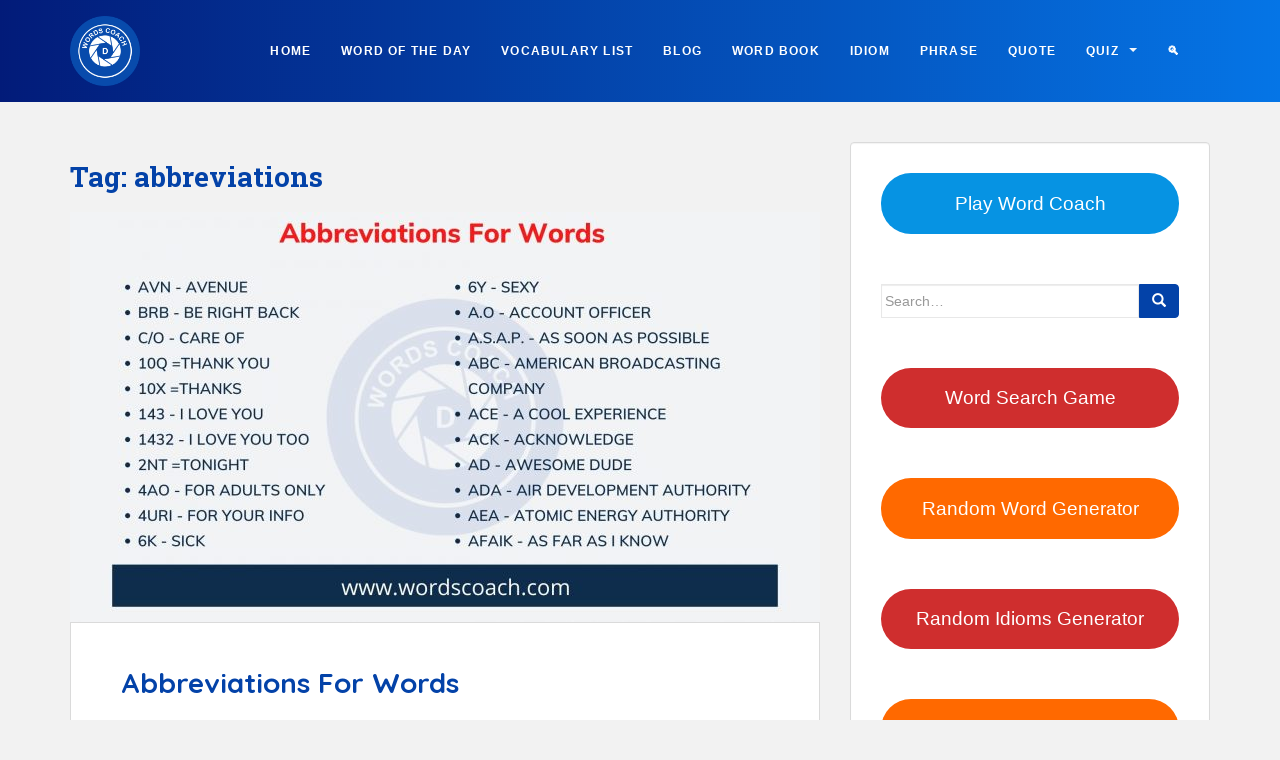

--- FILE ---
content_type: text/html; charset=UTF-8
request_url: https://www.wordscoach.com/blog/tag/abbreviations/
body_size: 40305
content:
<!doctype html>
<!--[if !IE]>
<html class="no-js non-ie" lang="en-US" prefix="og: https://ogp.me/ns#"> <![endif]-->
<!--[if IE 7 ]>
<html class="no-js ie7" lang="en-US" prefix="og: https://ogp.me/ns#"> <![endif]-->
<!--[if IE 8 ]>
<html class="no-js ie8" lang="en-US" prefix="og: https://ogp.me/ns#"> <![endif]-->
<!--[if IE 9 ]>
<html class="no-js ie9" lang="en-US" prefix="og: https://ogp.me/ns#"> <![endif]-->
<!--[if gt IE 9]><!-->
<html class="no-js" lang="en-US" prefix="og: https://ogp.me/ns#"> <!--<![endif]-->
<head>
<meta charset="UTF-8">
<meta name="viewport" content="width=device-width, initial-scale=1">
<meta name="theme-color" content="">
<link rel="profile" href="http://gmpg.org/xfn/11">
<style>img:is([sizes="auto" i], [sizes^="auto," i]) { contain-intrinsic-size: 3000px 1500px }</style>
<!-- Search Engine Optimization by Rank Math PRO - https://rankmath.com/ -->
<title>abbreviations Archives - Word Coach</title>
<meta name="robots" content="follow, index, max-snippet:-1, max-video-preview:-1, max-image-preview:large"/>
<link rel="canonical" href="https://www.wordscoach.com/blog/tag/abbreviations/" />
<meta property="og:locale" content="en_US" />
<meta property="og:type" content="article" />
<meta property="og:title" content="abbreviations Archives - Word Coach" />
<meta property="og:url" content="https://www.wordscoach.com/blog/tag/abbreviations/" />
<meta property="og:site_name" content="Word Coach" />
<meta name="twitter:card" content="summary_large_image" />
<meta name="twitter:title" content="abbreviations Archives - Word Coach" />
<meta name="twitter:label1" content="Posts" />
<meta name="twitter:data1" content="9" />
<script type="application/ld+json" class="rank-math-schema-pro">{"@context":"https://schema.org","@graph":[{"@type":"Person","@id":"https://www.wordscoach.com/blog/#person","name":"wordscoach_bloggerbook","url":"https://www.wordscoach.com/blog"},{"@type":"WebSite","@id":"https://www.wordscoach.com/blog/#website","url":"https://www.wordscoach.com/blog","name":"Word Coach","publisher":{"@id":"https://www.wordscoach.com/blog/#person"},"inLanguage":"en-US"},{"@type":"BreadcrumbList","@id":"https://www.wordscoach.com/blog/tag/abbreviations/#breadcrumb","itemListElement":[{"@type":"ListItem","position":"1","item":{"@id":"https://www.wordscoach.com/blog","name":"Home"}},{"@type":"ListItem","position":"2","item":{"@id":"https://www.wordscoach.com/blog/tag/abbreviations/","name":"abbreviations"}}]},{"@type":"CollectionPage","@id":"https://www.wordscoach.com/blog/tag/abbreviations/#webpage","url":"https://www.wordscoach.com/blog/tag/abbreviations/","name":"abbreviations Archives - Word Coach","isPartOf":{"@id":"https://www.wordscoach.com/blog/#website"},"inLanguage":"en-US","breadcrumb":{"@id":"https://www.wordscoach.com/blog/tag/abbreviations/#breadcrumb"}}]}</script>
<!-- /Rank Math WordPress SEO plugin -->
<link rel='dns-prefetch' href='//push.aplu.io' />
<link rel='dns-prefetch' href='//stats.wp.com' />
<link rel='dns-prefetch' href='//fonts.googleapis.com' />
<link rel='dns-prefetch' href='//www.googletagmanager.com' />
<!-- www.wordscoach.com is managing ads with Advanced Ads 2.0.11 – https://wpadvancedads.com/ --><script data-wpfc-render="false" id="words-ready">
window.advanced_ads_ready=function(e,a){a=a||"complete";var d=function(e){return"interactive"===a?"loading"!==e:"complete"===e};d(document.readyState)?e():document.addEventListener("readystatechange",(function(a){d(a.target.readyState)&&e()}),{once:"interactive"===a})},window.advanced_ads_ready_queue=window.advanced_ads_ready_queue||[];		</script>
<!-- <link rel='stylesheet' id='sgr-css' href='https://www.wordscoach.com/blog/wp-content/plugins/simple-google-recaptcha/sgr.css?ver=1663323918' type='text/css' media='all' /> -->
<!-- <link rel='stylesheet' id='wp-block-library-css' href='https://www.wordscoach.com/blog/wp-includes/css/dist/block-library/style.min.css?ver=6.7.3' type='text/css' media='all' /> -->
<link rel="stylesheet" type="text/css" href="//www.wordscoach.com/blog/wp-content/cache/wpfc-minified/gp7ddpp/6b9kp.css" media="all"/>
<style id='qsm-quiz-style-inline-css' type='text/css'>
</style>
<!-- <link rel='stylesheet' id='mediaelement-css' href='https://www.wordscoach.com/blog/wp-includes/js/mediaelement/mediaelementplayer-legacy.min.css?ver=4.2.17' type='text/css' media='all' /> -->
<!-- <link rel='stylesheet' id='wp-mediaelement-css' href='https://www.wordscoach.com/blog/wp-includes/js/mediaelement/wp-mediaelement.min.css?ver=6.7.3' type='text/css' media='all' /> -->
<link rel="stylesheet" type="text/css" href="//www.wordscoach.com/blog/wp-content/cache/wpfc-minified/7blbqpyr/6b9kp.css" media="all"/>
<style id='jetpack-sharing-buttons-style-inline-css' type='text/css'>
.jetpack-sharing-buttons__services-list{display:flex;flex-direction:row;flex-wrap:wrap;gap:0;list-style-type:none;margin:5px;padding:0}.jetpack-sharing-buttons__services-list.has-small-icon-size{font-size:12px}.jetpack-sharing-buttons__services-list.has-normal-icon-size{font-size:16px}.jetpack-sharing-buttons__services-list.has-large-icon-size{font-size:24px}.jetpack-sharing-buttons__services-list.has-huge-icon-size{font-size:36px}@media print{.jetpack-sharing-buttons__services-list{display:none!important}}.editor-styles-wrapper .wp-block-jetpack-sharing-buttons{gap:0;padding-inline-start:0}ul.jetpack-sharing-buttons__services-list.has-background{padding:1.25em 2.375em}
</style>
<style id='classic-theme-styles-inline-css' type='text/css'>
/*! This file is auto-generated */
.wp-block-button__link{color:#fff;background-color:#32373c;border-radius:9999px;box-shadow:none;text-decoration:none;padding:calc(.667em + 2px) calc(1.333em + 2px);font-size:1.125em}.wp-block-file__button{background:#32373c;color:#fff;text-decoration:none}
</style>
<style id='global-styles-inline-css' type='text/css'>
:root{--wp--preset--aspect-ratio--square: 1;--wp--preset--aspect-ratio--4-3: 4/3;--wp--preset--aspect-ratio--3-4: 3/4;--wp--preset--aspect-ratio--3-2: 3/2;--wp--preset--aspect-ratio--2-3: 2/3;--wp--preset--aspect-ratio--16-9: 16/9;--wp--preset--aspect-ratio--9-16: 9/16;--wp--preset--color--black: #000000;--wp--preset--color--cyan-bluish-gray: #abb8c3;--wp--preset--color--white: #ffffff;--wp--preset--color--pale-pink: #f78da7;--wp--preset--color--vivid-red: #cf2e2e;--wp--preset--color--luminous-vivid-orange: #ff6900;--wp--preset--color--luminous-vivid-amber: #fcb900;--wp--preset--color--light-green-cyan: #7bdcb5;--wp--preset--color--vivid-green-cyan: #00d084;--wp--preset--color--pale-cyan-blue: #8ed1fc;--wp--preset--color--vivid-cyan-blue: #0693e3;--wp--preset--color--vivid-purple: #9b51e0;--wp--preset--gradient--vivid-cyan-blue-to-vivid-purple: linear-gradient(135deg,rgba(6,147,227,1) 0%,rgb(155,81,224) 100%);--wp--preset--gradient--light-green-cyan-to-vivid-green-cyan: linear-gradient(135deg,rgb(122,220,180) 0%,rgb(0,208,130) 100%);--wp--preset--gradient--luminous-vivid-amber-to-luminous-vivid-orange: linear-gradient(135deg,rgba(252,185,0,1) 0%,rgba(255,105,0,1) 100%);--wp--preset--gradient--luminous-vivid-orange-to-vivid-red: linear-gradient(135deg,rgba(255,105,0,1) 0%,rgb(207,46,46) 100%);--wp--preset--gradient--very-light-gray-to-cyan-bluish-gray: linear-gradient(135deg,rgb(238,238,238) 0%,rgb(169,184,195) 100%);--wp--preset--gradient--cool-to-warm-spectrum: linear-gradient(135deg,rgb(74,234,220) 0%,rgb(151,120,209) 20%,rgb(207,42,186) 40%,rgb(238,44,130) 60%,rgb(251,105,98) 80%,rgb(254,248,76) 100%);--wp--preset--gradient--blush-light-purple: linear-gradient(135deg,rgb(255,206,236) 0%,rgb(152,150,240) 100%);--wp--preset--gradient--blush-bordeaux: linear-gradient(135deg,rgb(254,205,165) 0%,rgb(254,45,45) 50%,rgb(107,0,62) 100%);--wp--preset--gradient--luminous-dusk: linear-gradient(135deg,rgb(255,203,112) 0%,rgb(199,81,192) 50%,rgb(65,88,208) 100%);--wp--preset--gradient--pale-ocean: linear-gradient(135deg,rgb(255,245,203) 0%,rgb(182,227,212) 50%,rgb(51,167,181) 100%);--wp--preset--gradient--electric-grass: linear-gradient(135deg,rgb(202,248,128) 0%,rgb(113,206,126) 100%);--wp--preset--gradient--midnight: linear-gradient(135deg,rgb(2,3,129) 0%,rgb(40,116,252) 100%);--wp--preset--font-size--small: 13px;--wp--preset--font-size--medium: 20px;--wp--preset--font-size--large: 36px;--wp--preset--font-size--x-large: 42px;--wp--preset--spacing--20: 0.44rem;--wp--preset--spacing--30: 0.67rem;--wp--preset--spacing--40: 1rem;--wp--preset--spacing--50: 1.5rem;--wp--preset--spacing--60: 2.25rem;--wp--preset--spacing--70: 3.38rem;--wp--preset--spacing--80: 5.06rem;--wp--preset--shadow--natural: 6px 6px 9px rgba(0, 0, 0, 0.2);--wp--preset--shadow--deep: 12px 12px 50px rgba(0, 0, 0, 0.4);--wp--preset--shadow--sharp: 6px 6px 0px rgba(0, 0, 0, 0.2);--wp--preset--shadow--outlined: 6px 6px 0px -3px rgba(255, 255, 255, 1), 6px 6px rgba(0, 0, 0, 1);--wp--preset--shadow--crisp: 6px 6px 0px rgba(0, 0, 0, 1);}:where(.is-layout-flex){gap: 0.5em;}:where(.is-layout-grid){gap: 0.5em;}body .is-layout-flex{display: flex;}.is-layout-flex{flex-wrap: wrap;align-items: center;}.is-layout-flex > :is(*, div){margin: 0;}body .is-layout-grid{display: grid;}.is-layout-grid > :is(*, div){margin: 0;}:where(.wp-block-columns.is-layout-flex){gap: 2em;}:where(.wp-block-columns.is-layout-grid){gap: 2em;}:where(.wp-block-post-template.is-layout-flex){gap: 1.25em;}:where(.wp-block-post-template.is-layout-grid){gap: 1.25em;}.has-black-color{color: var(--wp--preset--color--black) !important;}.has-cyan-bluish-gray-color{color: var(--wp--preset--color--cyan-bluish-gray) !important;}.has-white-color{color: var(--wp--preset--color--white) !important;}.has-pale-pink-color{color: var(--wp--preset--color--pale-pink) !important;}.has-vivid-red-color{color: var(--wp--preset--color--vivid-red) !important;}.has-luminous-vivid-orange-color{color: var(--wp--preset--color--luminous-vivid-orange) !important;}.has-luminous-vivid-amber-color{color: var(--wp--preset--color--luminous-vivid-amber) !important;}.has-light-green-cyan-color{color: var(--wp--preset--color--light-green-cyan) !important;}.has-vivid-green-cyan-color{color: var(--wp--preset--color--vivid-green-cyan) !important;}.has-pale-cyan-blue-color{color: var(--wp--preset--color--pale-cyan-blue) !important;}.has-vivid-cyan-blue-color{color: var(--wp--preset--color--vivid-cyan-blue) !important;}.has-vivid-purple-color{color: var(--wp--preset--color--vivid-purple) !important;}.has-black-background-color{background-color: var(--wp--preset--color--black) !important;}.has-cyan-bluish-gray-background-color{background-color: var(--wp--preset--color--cyan-bluish-gray) !important;}.has-white-background-color{background-color: var(--wp--preset--color--white) !important;}.has-pale-pink-background-color{background-color: var(--wp--preset--color--pale-pink) !important;}.has-vivid-red-background-color{background-color: var(--wp--preset--color--vivid-red) !important;}.has-luminous-vivid-orange-background-color{background-color: var(--wp--preset--color--luminous-vivid-orange) !important;}.has-luminous-vivid-amber-background-color{background-color: var(--wp--preset--color--luminous-vivid-amber) !important;}.has-light-green-cyan-background-color{background-color: var(--wp--preset--color--light-green-cyan) !important;}.has-vivid-green-cyan-background-color{background-color: var(--wp--preset--color--vivid-green-cyan) !important;}.has-pale-cyan-blue-background-color{background-color: var(--wp--preset--color--pale-cyan-blue) !important;}.has-vivid-cyan-blue-background-color{background-color: var(--wp--preset--color--vivid-cyan-blue) !important;}.has-vivid-purple-background-color{background-color: var(--wp--preset--color--vivid-purple) !important;}.has-black-border-color{border-color: var(--wp--preset--color--black) !important;}.has-cyan-bluish-gray-border-color{border-color: var(--wp--preset--color--cyan-bluish-gray) !important;}.has-white-border-color{border-color: var(--wp--preset--color--white) !important;}.has-pale-pink-border-color{border-color: var(--wp--preset--color--pale-pink) !important;}.has-vivid-red-border-color{border-color: var(--wp--preset--color--vivid-red) !important;}.has-luminous-vivid-orange-border-color{border-color: var(--wp--preset--color--luminous-vivid-orange) !important;}.has-luminous-vivid-amber-border-color{border-color: var(--wp--preset--color--luminous-vivid-amber) !important;}.has-light-green-cyan-border-color{border-color: var(--wp--preset--color--light-green-cyan) !important;}.has-vivid-green-cyan-border-color{border-color: var(--wp--preset--color--vivid-green-cyan) !important;}.has-pale-cyan-blue-border-color{border-color: var(--wp--preset--color--pale-cyan-blue) !important;}.has-vivid-cyan-blue-border-color{border-color: var(--wp--preset--color--vivid-cyan-blue) !important;}.has-vivid-purple-border-color{border-color: var(--wp--preset--color--vivid-purple) !important;}.has-vivid-cyan-blue-to-vivid-purple-gradient-background{background: var(--wp--preset--gradient--vivid-cyan-blue-to-vivid-purple) !important;}.has-light-green-cyan-to-vivid-green-cyan-gradient-background{background: var(--wp--preset--gradient--light-green-cyan-to-vivid-green-cyan) !important;}.has-luminous-vivid-amber-to-luminous-vivid-orange-gradient-background{background: var(--wp--preset--gradient--luminous-vivid-amber-to-luminous-vivid-orange) !important;}.has-luminous-vivid-orange-to-vivid-red-gradient-background{background: var(--wp--preset--gradient--luminous-vivid-orange-to-vivid-red) !important;}.has-very-light-gray-to-cyan-bluish-gray-gradient-background{background: var(--wp--preset--gradient--very-light-gray-to-cyan-bluish-gray) !important;}.has-cool-to-warm-spectrum-gradient-background{background: var(--wp--preset--gradient--cool-to-warm-spectrum) !important;}.has-blush-light-purple-gradient-background{background: var(--wp--preset--gradient--blush-light-purple) !important;}.has-blush-bordeaux-gradient-background{background: var(--wp--preset--gradient--blush-bordeaux) !important;}.has-luminous-dusk-gradient-background{background: var(--wp--preset--gradient--luminous-dusk) !important;}.has-pale-ocean-gradient-background{background: var(--wp--preset--gradient--pale-ocean) !important;}.has-electric-grass-gradient-background{background: var(--wp--preset--gradient--electric-grass) !important;}.has-midnight-gradient-background{background: var(--wp--preset--gradient--midnight) !important;}.has-small-font-size{font-size: var(--wp--preset--font-size--small) !important;}.has-medium-font-size{font-size: var(--wp--preset--font-size--medium) !important;}.has-large-font-size{font-size: var(--wp--preset--font-size--large) !important;}.has-x-large-font-size{font-size: var(--wp--preset--font-size--x-large) !important;}
:where(.wp-block-post-template.is-layout-flex){gap: 1.25em;}:where(.wp-block-post-template.is-layout-grid){gap: 1.25em;}
:where(.wp-block-columns.is-layout-flex){gap: 2em;}:where(.wp-block-columns.is-layout-grid){gap: 2em;}
:root :where(.wp-block-pullquote){font-size: 1.5em;line-height: 1.6;}
</style>
<!-- <link rel='stylesheet' id='quiz-maker-css' href='https://www.wordscoach.com/blog/wp-content/plugins/quiz-maker/public/css/quiz-maker-public.css?ver=6.7.0.60' type='text/css' media='all' /> -->
<!-- <link rel='stylesheet' id='crp-style-grid-css' href='https://www.wordscoach.com/blog/wp-content/plugins/contextual-related-posts/css/grid.min.css?ver=4.1.0' type='text/css' media='all' /> -->
<link rel="stylesheet" type="text/css" href="//www.wordscoach.com/blog/wp-content/cache/wpfc-minified/djql2u6c/6b9kp.css" media="all"/>
<style id='crp-style-grid-inline-css' type='text/css'>
.crp_related.crp-grid ul li a.crp_link {
grid-template-rows: 150px auto;
}
.crp_related.crp-grid ul {
grid-template-columns: repeat(auto-fill, minmax(150px, 1fr));
}
</style>
<!-- <link rel='stylesheet' id='sparkling-bootstrap-css' href='https://www.wordscoach.com/blog/wp-content/themes/sparkling/assets/css/bootstrap.min.css?ver=6.7.3' type='text/css' media='all' /> -->
<!-- <link rel='stylesheet' id='sparkling-icons-css' href='https://www.wordscoach.com/blog/wp-content/themes/sparkling/assets/css/fontawesome-all.min.css?ver=5.1.1.' type='text/css' media='all' /> -->
<link rel="stylesheet" type="text/css" href="//www.wordscoach.com/blog/wp-content/cache/wpfc-minified/6vkl8xll/6b9kp.css" media="all"/>
<link rel='stylesheet' id='sparkling-fonts-css' href='//fonts.googleapis.com/css?family=Open+Sans%3A400italic%2C400%2C600%2C700%7CRoboto+Slab%3A400%2C300%2C700&#038;ver=6.7.3' type='text/css' media='all' />
<!-- <link rel='stylesheet' id='sparkling-style-css' href='https://www.wordscoach.com/blog/wp-content/themes/sparkling/style.css?ver=2.4.2' type='text/css' media='all' /> -->
<link rel="stylesheet" type="text/css" href="//www.wordscoach.com/blog/wp-content/cache/wpfc-minified/8yy09a55/6b9kp.css" media="all"/>
<script type="text/javascript" id="sgr-js-extra">
/* <![CDATA[ */
var sgr = {"sgr_site_key":"6Le4Gs4eAAAAACiCadcPEVnYVBKkXrOT8I0QRa1p"};
/* ]]> */
</script>
<script src='//www.wordscoach.com/blog/wp-content/cache/wpfc-minified/jnjhpjjp/6b9kp.js' type="text/javascript"></script>
<!-- <script type="text/javascript" src="https://www.wordscoach.com/blog/wp-content/plugins/simple-google-recaptcha/sgr.js?ver=1663323918" id="sgr-js"></script> -->
<script type="text/javascript" src="https://push.aplu.io/push-notify.js" id="aplu_push_notify-js"></script>
<script src='//www.wordscoach.com/blog/wp-content/cache/wpfc-minified/jqx9xig1/6b9kp.js' type="text/javascript"></script>
<!-- <script type="text/javascript" src="https://www.wordscoach.com/blog/wp-includes/js/jquery/jquery.min.js?ver=3.7.1" id="jquery-core-js"></script> -->
<!-- <script type="text/javascript" src="https://www.wordscoach.com/blog/wp-includes/js/jquery/jquery-migrate.min.js?ver=3.4.1" id="jquery-migrate-js"></script> -->
<!-- <script type="text/javascript" src="https://www.wordscoach.com/blog/wp-content/themes/sparkling/assets/js/vendor/bootstrap.min.js?ver=6.7.3" id="sparkling-bootstrapjs-js"></script> -->
<!-- <script type="text/javascript" src="https://www.wordscoach.com/blog/wp-content/themes/sparkling/assets/js/functions.js?ver=20180503" id="sparkling-functions-js"></script> -->
<link rel="https://api.w.org/" href="https://www.wordscoach.com/blog/wp-json/" /><link rel="alternate" title="JSON" type="application/json" href="https://www.wordscoach.com/blog/wp-json/wp/v2/tags/1541" /><link rel="EditURI" type="application/rsd+xml" title="RSD" href="https://www.wordscoach.com/blog/xmlrpc.php?rsd" />
<meta name="generator" content="WordPress 6.7.3" />
<meta name="generator" content="Site Kit by Google 1.161.0" />	<style>img#wpstats{display:none}</style>
<style type="text/css"></style><meta name="google-site-verification" content="WiQQs2G_81HO5v6unu5GUy5i2-g6PDmDVrut6LMQHZk">		<style type="text/css">
.navbar > .container .navbar-brand {
color: #dadada;
}
</style>
<script  async src="https://pagead2.googlesyndication.com/pagead/js/adsbygoogle.js?client=ca-pub-5017566440575750" crossorigin="anonymous"></script><link rel="icon" href="https://www.wordscoach.com/blog/wp-content/uploads/2020/12/cropped-logo-32x32.png" sizes="32x32" />
<link rel="icon" href="https://www.wordscoach.com/blog/wp-content/uploads/2020/12/cropped-logo-192x192.png" sizes="192x192" />
<link rel="apple-touch-icon" href="https://www.wordscoach.com/blog/wp-content/uploads/2020/12/cropped-logo-180x180.png" />
<meta name="msapplication-TileImage" content="https://www.wordscoach.com/blog/wp-content/uploads/2020/12/cropped-logo-270x270.png" />
<style type="text/css" id="wp-custom-css">
.post-views {
display: none !important;
}
.p-0  {
padding: 0;
}
.quiz-ad-above {min-width:300px !important; width:100%;  display: block !important;}		</style>
<!-- <link rel="canonical" href="https://wordscoach.com/blog/" /> -->
<script async src="https://www.googletagmanager.com/gtag/js?id=G-CE0RQ9CY6B"></script>
<script>
window.dataLayer = window.dataLayer || [];
function gtag(){dataLayer.push(arguments);}
gtag('js', new Date());
gtag('config', 'G-CE0RQ9CY6B');
</script>
<script data-ad-client="ca-pub-5017566440575750" async src="https://pagead2.googlesyndication.com/pagead/js/adsbygoogle.js"></script>
<script async custom-element="amp-auto-ads" src="https://cdn.ampproject.org/v0/amp-auto-ads-0.1.js"></script>
</head>
<body class="archive tag tag-abbreviations tag-1541 aa-prefix-words-">
<amp-auto-ads type="adsense" data-ad-client="ca-pub-5017566440575750"></amp-auto-ads>
<a class="sr-only sr-only-focusable" href="#content">Skip to main content</a>
<div id="page" class="hfeed site">
<header id="masthead" class="site-header" role="banner">
<nav class="navbar navbar-default
" role="navigation">
<div class="container">
<div class="row">
<div class="site-navigation-inner col-sm-12">
<div class="navbar-header">
<div id="logo">
<a href="https://www.wordscoach.com/blog/"><!-- <img src="https://www.wordscoach.com/blog/wp-content/uploads/2020/12/logo.png"  height="512" width="512" alt="Word Coach"/> -->
<img src="https://www.wordscoach.com/blog/wp-content/uploads/2020/12/logo.png" width="70px" alt="Word Coach"/>
</a>
</div><!-- end of #logo -->
<button type="button" class="btn navbar-toggle" data-toggle="collapse" data-target=".navbar-ex1-collapse">
<span class="sr-only">Toggle navigation</span>
<span class="icon-bar"></span>
<span class="icon-bar"></span>
<span class="icon-bar"></span>
</button>
</div>
<div class="collapse navbar-collapse navbar-ex1-collapse"><ul id="menu-header_menu" class="nav navbar-nav"><li id="menu-item-94" class="menu-item menu-item-type-custom menu-item-object-custom menu-item-94"><a href="https://wordscoach.com/">Home</a></li>
<li id="menu-item-95" class="menu-item menu-item-type-custom menu-item-object-custom menu-item-95"><a href="https://www.wordscoach.com/dictionary">Word Of The Day</a></li>
<li id="menu-item-1219" class="menu-item menu-item-type-custom menu-item-object-custom menu-item-1219"><a href="https://www.wordscoach.com/vocabulary">Vocabulary List</a></li>
<li id="menu-item-96" class="menu-item menu-item-type-custom menu-item-object-custom menu-item-96"><a href="https://wordscoach.com/blog/">Blog</a></li>
<li id="menu-item-1222" class="menu-item menu-item-type-custom menu-item-object-custom menu-item-1222"><a href="https://www.wordscoach.com/wordbook">Word Book</a></li>
<li id="menu-item-1228" class="menu-item menu-item-type-custom menu-item-object-custom menu-item-1228"><a href="https://www.wordscoach.com/idioms">Idiom</a></li>
<li id="menu-item-1229" class="menu-item menu-item-type-custom menu-item-object-custom menu-item-1229"><a href="https://www.wordscoach.com/phrases">Phrase</a></li>
<li id="menu-item-1230" class="menu-item menu-item-type-custom menu-item-object-custom menu-item-1230"><a href="https://quotes.wordscoach.com/quote/quoteoftheday">Quote</a></li>
<li id="menu-item-2333" class="menu-item menu-item-type-custom menu-item-object-custom menu-item-has-children menu-item-2333 dropdown"><a href="https://www.wordscoach.com/quiz">Quiz</a><span class="caret sparkling-dropdown"></span>
<ul role="menu" class=" dropdown-menu">
<li id="menu-item-25986" class="menu-item menu-item-type-custom menu-item-object-custom menu-item-25986"><a href="https://www.wordscoach.com/blog/word-coach/">Word Coach Quiz</a></li>
<li id="menu-item-25987" class="menu-item menu-item-type-custom menu-item-object-custom menu-item-25987"><a href="https://www.wordscoach.com/randomwordgenerator">Random Word Generator</a></li>
<li id="menu-item-25988" class="menu-item menu-item-type-custom menu-item-object-custom menu-item-25988"><a href="https://www.wordscoach.com/wordsearchgame">Word Search Game</a></li>
</ul>
</li>
<li id="menu-item-24890" class="menu-item menu-item-type-custom menu-item-object-custom menu-item-24890"><a href="https://wordscoach.com/search">🔍</a></li>
</ul></div>
</div>
</div>
</div>
</nav><!-- .site-navigation -->
</header><!-- #masthead -->
<div id="content" class="site-content">
<div class="top-section">
</div>
<div class="container main-content-area">
<div class="row side-pull-left">
<div class="main-content-inner col-sm-12 col-md-8">
<div id="primary" class="content-area">
<main id="main" class="site-main" role="main">
<header class="page-header">
<h1 class="page-title">Tag: <span>abbreviations</span></h1>				</header><!-- .page-header -->
<article id="post-6601" class="post-6601 post type-post status-publish format-standard has-post-thumbnail hentry category-abbreviations tag-abbreviation tag-abbreviation-for-words tag-abbreviation-in-english tag-abbreviation-words tag-abbreviation-words-in-english tag-abbreviations tag-abbreviations-and-acronyms tag-abbreviations-for-competitive-exams tag-abbreviations-for-kids tag-abbreviations-for-words tag-abbreviations-for-words-in-english tag-abbreviations-gk tag-abbreviations-in-english tag-english-abbreviations tag-full-forms-of-words tag-important-abbreviations tag-list-of-abbreviations-for-students tag-sms-abbreviations tag-texting-abbreviations">
<div class="blog-item-wrap">
<a href="https://www.wordscoach.com/blog/abbreviations-for-words/" title="Abbreviations For Words" >
<img width="750" height="410" src="https://www.wordscoach.com/blog/wp-content/uploads/2022/09/Abbreviations-For-Words-wordscoach.com_-750x410.jpg" class="single-featured wp-post-image" alt="Abbreviations For Words - wordscoach.com" decoding="async" fetchpriority="high" srcset="https://www.wordscoach.com/blog/wp-content/uploads/2022/09/Abbreviations-For-Words-wordscoach.com_-750x410.jpg 750w, https://www.wordscoach.com/blog/wp-content/uploads/2022/09/Abbreviations-For-Words-wordscoach.com_-1140x624.jpg 1140w" sizes="(max-width: 750px) 100vw, 750px" />			</a>
<div class="post-inner-content">
<header class="entry-header page-header">
<h2 class="entry-title"><a href="https://www.wordscoach.com/blog/abbreviations-for-words/" rel="bookmark">Abbreviations For Words</a></h2>
<div class="entry-meta">
<span class="comments-link"><i class="fa fa-comments"></i><a href="https://www.wordscoach.com/blog/abbreviations-for-words/#respond">Leave a comment</a></span>
</div><!-- .entry-meta -->
</header><!-- .entry-header -->
<div class="entry-content">
<p>The abbreviations that are used for Words to write a description are known as Words abbreviations. </p>
<p>Here is a short list of Abbreviations for Words.</p>
<p><a class="btn btn-default read-more" href="https://www.wordscoach.com/blog/abbreviations-for-words/" title="Abbreviations For Words">Read More</a></p>
</div><!-- .entry-content -->
</div>
</div>
</article><!-- #post-## -->
<article id="post-6592" class="post-6592 post type-post status-publish format-standard has-post-thumbnail hentry category-abbreviations tag-abbreviation-in-english tag-abbreviation-terms tag-abbreviation-words tag-abbreviations tag-abbreviations-for-chatting tag-abbreviations-for-texting tag-abbreviations-in-english tag-chat-abbreviations tag-chatting-abbreviations tag-chatting-slang tag-common-abbreviation-list tag-common-abbreviations tag-common-chat-abbreviations tag-english-abbreviations tag-internet-abbreviations tag-online-jargon tag-online-slang tag-sms-abbreviation tag-sms-abbreviations tag-text-abbreviations tag-texting-abbreviations">
<div class="blog-item-wrap">
<a href="https://www.wordscoach.com/blog/250-abbreviations-for-online-chatting/" title="250+ Abbreviations For Online Chatting" >
<img width="750" height="410" src="https://www.wordscoach.com/blog/wp-content/uploads/2022/09/250-Abbreviations-For-Online-Chatting-wordscoach.com_-750x410.jpg" class="single-featured wp-post-image" alt="250+ Abbreviations For Online Chatting - wordscoach.com" decoding="async" srcset="https://www.wordscoach.com/blog/wp-content/uploads/2022/09/250-Abbreviations-For-Online-Chatting-wordscoach.com_-750x410.jpg 750w, https://www.wordscoach.com/blog/wp-content/uploads/2022/09/250-Abbreviations-For-Online-Chatting-wordscoach.com_-1140x624.jpg 1140w" sizes="(max-width: 750px) 100vw, 750px" />			</a>
<div class="post-inner-content">
<header class="entry-header page-header">
<h2 class="entry-title"><a href="https://www.wordscoach.com/blog/250-abbreviations-for-online-chatting/" rel="bookmark">250+ Abbreviations For Online Chatting</a></h2>
<div class="entry-meta">
<span class="comments-link"><i class="fa fa-comments"></i><a href="https://www.wordscoach.com/blog/250-abbreviations-for-online-chatting/#respond">Leave a comment</a></span>
</div><!-- .entry-meta -->
</header><!-- .entry-header -->
<div class="entry-content">
<p>The abbreviations that are used for online chatting to write a description are known as online chatting abbreviations.</p>
<p>Here is a short list of Abbreviations for Online Chatting.</p>
<p><a class="btn btn-default read-more" href="https://www.wordscoach.com/blog/250-abbreviations-for-online-chatting/" title="250+ Abbreviations For Online Chatting">Read More</a></p>
</div><!-- .entry-content -->
</div>
</div>
</article><!-- #post-## -->
<article id="post-6589" class="post-6589 post type-post status-publish format-standard has-post-thumbnail hentry category-abbreviations tag-nursing-abbreviations-2 tag-abbreviation tag-abbreviations tag-basic-medical-abbreviations tag-common-medical-abbreviations tag-common-medical-abbreviations-for-nurses tag-common-nusing-medical-abbreviations tag-important-medical-abbreviations tag-medical-abbreviation tag-medical-abbreviations tag-medical-abbreviations-list tag-medical-abbreviations-nursing tag-medication-abbreviations tag-nursing tag-nursing-abbreviations tag-nursing-common-abbreviations tag-nursing-medical-abbreviations tag-nursing-school">
<div class="blog-item-wrap">
<a href="https://www.wordscoach.com/blog/250-nursing-abbreviations/" title="250+ Nursing Abbreviations" >
<img width="750" height="410" src="https://www.wordscoach.com/blog/wp-content/uploads/2022/09/250-Nursing-Abbreviations-wordscoach.com_-750x410.jpg" class="single-featured wp-post-image" alt="250+ Nursing Abbreviations - wordscoach.com" decoding="async" srcset="https://www.wordscoach.com/blog/wp-content/uploads/2022/09/250-Nursing-Abbreviations-wordscoach.com_-750x410.jpg 750w, https://www.wordscoach.com/blog/wp-content/uploads/2022/09/250-Nursing-Abbreviations-wordscoach.com_-1140x624.jpg 1140w" sizes="(max-width: 750px) 100vw, 750px" />			</a>
<div class="post-inner-content">
<header class="entry-header page-header">
<h2 class="entry-title"><a href="https://www.wordscoach.com/blog/250-nursing-abbreviations/" rel="bookmark">250+ Nursing Abbreviations</a></h2>
<div class="entry-meta">
<span class="comments-link"><i class="fa fa-comments"></i><a href="https://www.wordscoach.com/blog/250-nursing-abbreviations/#respond">Leave a comment</a></span>
</div><!-- .entry-meta -->
</header><!-- .entry-header -->
<div class="entry-content">
<p>The abbreviations that are used by nursing professionals people to write a description are known as Nursing abbreviations.</p>
<p>Here is the list of most common nursing abbreviations</p>
<p><a class="btn btn-default read-more" href="https://www.wordscoach.com/blog/250-nursing-abbreviations/" title="250+ Nursing Abbreviations">Read More</a></p>
</div><!-- .entry-content -->
</div>
</div>
</article><!-- #post-## -->
<article id="post-6574" class="post-6574 post type-post status-publish format-standard has-post-thumbnail hentry category-abbreviations category-slang-words tag-nursing-abbreviations-2 tag-abbreviation tag-abbreviations tag-basic-medical-abbreviations tag-common-medical-abbreviations tag-common-medical-abbreviations-for-nurses tag-common-nusing-medical-abbreviations tag-important-medical-abbreviations tag-medical-abbreviation tag-medical-abbreviations tag-medical-abbreviations-list tag-medical-abbreviations-nursing tag-medication-abbreviations tag-nursing tag-nursing-abbreviations tag-nursing-common-abbreviations tag-nursing-medical-abbreviations tag-nursing-school">
<div class="blog-item-wrap">
<a href="https://www.wordscoach.com/blog/most-common-nursing-abbreviations/" title="Most Common Nursing Abbreviations" >
<img width="750" height="410" src="https://www.wordscoach.com/blog/wp-content/uploads/2022/09/Most-Common-Nursing-Abbreviations-wordscoach.com_-750x410.jpg" class="single-featured wp-post-image" alt="Most Common Nursing Abbreviations - wordscoach.com" decoding="async" loading="lazy" srcset="https://www.wordscoach.com/blog/wp-content/uploads/2022/09/Most-Common-Nursing-Abbreviations-wordscoach.com_-750x410.jpg 750w, https://www.wordscoach.com/blog/wp-content/uploads/2022/09/Most-Common-Nursing-Abbreviations-wordscoach.com_-1140x624.jpg 1140w" sizes="auto, (max-width: 750px) 100vw, 750px" />			</a>
<div class="post-inner-content">
<header class="entry-header page-header">
<h2 class="entry-title"><a href="https://www.wordscoach.com/blog/most-common-nursing-abbreviations/" rel="bookmark">Most Common Nursing Abbreviations</a></h2>
<div class="entry-meta">
<span class="comments-link"><i class="fa fa-comments"></i><a href="https://www.wordscoach.com/blog/most-common-nursing-abbreviations/#respond">Leave a comment</a></span>
</div><!-- .entry-meta -->
</header><!-- .entry-header -->
<div class="entry-content">
<p>The abbreviations that are used by nurses, or other medical professionals people to write a description are known as Nursing abbreviations.</p>
<p>Here is the list of most common nursing abbreviations</p>
<p><a class="btn btn-default read-more" href="https://www.wordscoach.com/blog/most-common-nursing-abbreviations/" title="Most Common Nursing Abbreviations">Read More</a></p>
</div><!-- .entry-content -->
</div>
</div>
</article><!-- #post-## -->
<article id="post-6567" class="post-6567 post type-post status-publish format-standard has-post-thumbnail hentry category-abbreviations category-slang-words tag-abbreviations tag-basic-medical-abbreviations tag-common-medical-abbreviation tag-common-medical-abbreviations tag-common-medical-abbreviations-for-nurses tag-common-nusing-medical-abbreviations tag-important-medical-abbreviations tag-medical tag-medical-abbreviation tag-medical-abbreviations tag-medical-abbreviations-list tag-medical-abbreviations-nclex tag-medical-abbreviations-nursing tag-medical-terminology tag-medical-terms tag-medication-abbreviations tag-most-common-medical-abbreviations">
<div class="blog-item-wrap">
<a href="https://www.wordscoach.com/blog/common-medical-abbreviations/" title="Common Medical Abbreviations" >
<img width="750" height="410" src="https://www.wordscoach.com/blog/wp-content/uploads/2022/09/Common-Medical-Abbreviations-wordscoach.com_-750x410.jpg" class="single-featured wp-post-image" alt="NPO = nothing by mouth" decoding="async" loading="lazy" srcset="https://www.wordscoach.com/blog/wp-content/uploads/2022/09/Common-Medical-Abbreviations-wordscoach.com_-750x410.jpg 750w, https://www.wordscoach.com/blog/wp-content/uploads/2022/09/Common-Medical-Abbreviations-wordscoach.com_-1140x624.jpg 1140w" sizes="auto, (max-width: 750px) 100vw, 750px" />			</a>
<div class="post-inner-content">
<header class="entry-header page-header">
<h2 class="entry-title"><a href="https://www.wordscoach.com/blog/common-medical-abbreviations/" rel="bookmark">Common Medical Abbreviations</a></h2>
<div class="entry-meta">
<span class="comments-link"><i class="fa fa-comments"></i><a href="https://www.wordscoach.com/blog/common-medical-abbreviations/#respond">Leave a comment</a></span>
</div><!-- .entry-meta -->
</header><!-- .entry-header -->
<div class="entry-content">
<p>The abbreviations that are used by doctors, nurses, or other medical professionals people to write a description are known as medical abbreviations.</p>
<p><a class="btn btn-default read-more" href="https://www.wordscoach.com/blog/common-medical-abbreviations/" title="Common Medical Abbreviations">Read More</a></p>
</div><!-- .entry-content -->
</div>
</div>
</article><!-- #post-## -->
<article id="post-6552" class="post-6552 post type-post status-publish format-standard has-post-thumbnail hentry category-abbreviations category-slang-words tag-abbreviations tag-common-medical-abbreviations tag-important-medical-abbreviations tag-medical tag-medical-abbreviation tag-medical-abbreviations tag-medical-abbreviations-and-symbols tag-medical-abbreviations-in-english tag-medical-abbreviations-list tag-medical-abbreviations-nursing tag-medical-abbreviations-practice tag-medical-abbreviations-used-in-nursing tag-medical-terminology tag-medical-terminology-abbreviations tag-medical-terms tag-medication-abbreviations tag-most-common-medical-abbreviations">
<div class="blog-item-wrap">
<a href="https://www.wordscoach.com/blog/500-medical-list-of-abbreviations/" title="500+ Medical List Of Abbreviations" >
<img width="750" height="410" src="https://www.wordscoach.com/blog/wp-content/uploads/2022/09/500-Medical-List-Of-Abbreviations-wordscoach.com_-750x410.jpg" class="single-featured wp-post-image" alt="500+ Medical List Of Abbreviations - wordscoach.com" decoding="async" loading="lazy" srcset="https://www.wordscoach.com/blog/wp-content/uploads/2022/09/500-Medical-List-Of-Abbreviations-wordscoach.com_-750x410.jpg 750w, https://www.wordscoach.com/blog/wp-content/uploads/2022/09/500-Medical-List-Of-Abbreviations-wordscoach.com_-1140x624.jpg 1140w" sizes="auto, (max-width: 750px) 100vw, 750px" />			</a>
<div class="post-inner-content">
<header class="entry-header page-header">
<h2 class="entry-title"><a href="https://www.wordscoach.com/blog/500-medical-list-of-abbreviations/" rel="bookmark">500+ Medical List Of Abbreviations</a></h2>
<div class="entry-meta">
<span class="comments-link"><i class="fa fa-comments"></i><a href="https://www.wordscoach.com/blog/500-medical-list-of-abbreviations/#respond">Leave a comment</a></span>
</div><!-- .entry-meta -->
</header><!-- .entry-header -->
<div class="entry-content">
<p>The abbreviations that are used by doctors, nurses, or other medical professionals people to write a description are known as medical abbreviations.</p>
<p><a class="btn btn-default read-more" href="https://www.wordscoach.com/blog/500-medical-list-of-abbreviations/" title="500+ Medical List Of Abbreviations">Read More</a></p>
</div><!-- .entry-content -->
</div>
</div>
</article><!-- #post-## -->
<article id="post-6548" class="post-6548 post type-post status-publish format-standard has-post-thumbnail hentry category-abbreviations category-slang-words tag-abbreviation tag-abbreviation-test tag-abbreviations tag-abbreviations-and-acronyms tag-abbreviations-for-words tag-abbreviations-in-english tag-abbreviations-in-urdu tag-computer-abbreviation tag-english-abbreviations tag-important-abbreviations tag-important-abbreviations-for-issb tag-it-abbreviation tag-law-abbreviations-pakistan tag-list-of-abbreviations-for-students tag-medical-abbreviations tag-medication-abbreviations tag-texting-abbreviations">
<div class="blog-item-wrap">
<a href="https://www.wordscoach.com/blog/250-short-form-of-words-used-in-chat/" title="250+ Short Form Of Words Used In Chat" >
<img width="750" height="410" src="https://www.wordscoach.com/blog/wp-content/uploads/2022/09/250-Short-Form-Of-Words-Used-In-Chat-wordscoach.com_-750x410.jpg" class="single-featured wp-post-image" alt="250+ Short Form Of Words Used In Chat - wordscoach.com" decoding="async" loading="lazy" srcset="https://www.wordscoach.com/blog/wp-content/uploads/2022/09/250-Short-Form-Of-Words-Used-In-Chat-wordscoach.com_-750x410.jpg 750w, https://www.wordscoach.com/blog/wp-content/uploads/2022/09/250-Short-Form-Of-Words-Used-In-Chat-wordscoach.com_-1140x624.jpg 1140w" sizes="auto, (max-width: 750px) 100vw, 750px" />			</a>
<div class="post-inner-content">
<header class="entry-header page-header">
<h2 class="entry-title"><a href="https://www.wordscoach.com/blog/250-short-form-of-words-used-in-chat/" rel="bookmark">250+ Short Form Of Words Used In Chat</a></h2>
<div class="entry-meta">
<span class="comments-link"><i class="fa fa-comments"></i><a href="https://www.wordscoach.com/blog/250-short-form-of-words-used-in-chat/#respond">Leave a comment</a></span>
</div><!-- .entry-meta -->
</header><!-- .entry-header -->
<div class="entry-content">
<p>Short Form of Words Used In Chat Here is a list of short forms of words used in chat. The short form of words used on Facebook helps to communicate in an easy way.</p>
<p>Here is a list of short forms of words used in Chat:</p>
<p><a class="btn btn-default read-more" href="https://www.wordscoach.com/blog/250-short-form-of-words-used-in-chat/" title="250+ Short Form Of Words Used In Chat">Read More</a></p>
</div><!-- .entry-content -->
</div>
</div>
</article><!-- #post-## -->
<article id="post-6544" class="post-6544 post type-post status-publish format-standard has-post-thumbnail hentry category-abbreviations category-slang-words tag-abbreviation tag-abbreviation-test tag-abbreviations tag-abbreviations-and-acronyms tag-abbreviations-for-words tag-abbreviations-in-english tag-abbreviations-in-urdu tag-computer-abbreviation tag-computer-abbreviations-for-rrb-ntpc tag-english-abbreviations tag-important-abbreviations tag-important-abbreviations-for-issb tag-it-abbreviation tag-law-abbreviations-pakistan tag-list-of-abbreviations-for-students tag-medical-abbreviations tag-medication-abbreviations tag-nts-abbreviation tag-texting-abbreviations">
<div class="blog-item-wrap">
<a href="https://www.wordscoach.com/blog/1500-short-form-of-words-for-texting/" title="1500+ Short Form Of Words For Texting" >
<img width="750" height="410" src="https://www.wordscoach.com/blog/wp-content/uploads/2022/09/1500-Short-Form-Of-Words-For-Texting-wordscoach.com_-750x410.jpg" class="single-featured wp-post-image" alt="1500+ Short Form Of Words For Texting - wordscoach.com" decoding="async" loading="lazy" srcset="https://www.wordscoach.com/blog/wp-content/uploads/2022/09/1500-Short-Form-Of-Words-For-Texting-wordscoach.com_-750x410.jpg 750w, https://www.wordscoach.com/blog/wp-content/uploads/2022/09/1500-Short-Form-Of-Words-For-Texting-wordscoach.com_-1140x624.jpg 1140w" sizes="auto, (max-width: 750px) 100vw, 750px" />			</a>
<div class="post-inner-content">
<header class="entry-header page-header">
<h2 class="entry-title"><a href="https://www.wordscoach.com/blog/1500-short-form-of-words-for-texting/" rel="bookmark">1500+ Short Form Of Words For Texting</a></h2>
<div class="entry-meta">
<span class="comments-link"><i class="fa fa-comments"></i><a href="https://www.wordscoach.com/blog/1500-short-form-of-words-for-texting/#respond">Leave a comment</a></span>
</div><!-- .entry-meta -->
</header><!-- .entry-header -->
<div class="entry-content">
<p>Short Form of Words for Texting Here is a list of short forms of words for texting.</p>
<p>Here is a list of a short forms of words used in texting:</p>
<p><a class="btn btn-default read-more" href="https://www.wordscoach.com/blog/1500-short-form-of-words-for-texting/" title="1500+ Short Form Of Words For Texting">Read More</a></p>
</div><!-- .entry-content -->
</div>
</div>
</article><!-- #post-## -->
<article id="post-6534" class="post-6534 post type-post status-publish format-standard has-post-thumbnail hentry category-abbreviations category-slang-words tag-abbreviation tag-abbreviations tag-abbreviations-and-acronyms tag-abbreviations-for-competitive-exams tag-abbreviations-for-kids tag-abbreviations-for-words tag-abbreviations-gk tag-abbreviations-in-english tag-abbreviations-you-should-know tag-common-medical-abbreviations tag-english-abbreviations tag-gk-abbreviations tag-important-abbreviations tag-internet-abbreviations tag-list-of-abbreviations-for-students tag-medical-abbreviations tag-texting-abbreviations tag-top-abbreviations tag-what-is-an-abbreviation">
<div class="blog-item-wrap">
<a href="https://www.wordscoach.com/blog/short-form-of-words-used-in-facebook/" title="Short Form Of Words Used In Facebook" >
<img width="750" height="410" src="https://www.wordscoach.com/blog/wp-content/uploads/2022/09/Short-Form-Of-Words-Used-In-Facebook-wordscoach.com_-750x410.jpg" class="single-featured wp-post-image" alt="Short Form Of Words Used In Facebook - wordscoach.com" decoding="async" loading="lazy" srcset="https://www.wordscoach.com/blog/wp-content/uploads/2022/09/Short-Form-Of-Words-Used-In-Facebook-wordscoach.com_-750x410.jpg 750w, https://www.wordscoach.com/blog/wp-content/uploads/2022/09/Short-Form-Of-Words-Used-In-Facebook-wordscoach.com_-1140x624.jpg 1140w" sizes="auto, (max-width: 750px) 100vw, 750px" />			</a>
<div class="post-inner-content">
<header class="entry-header page-header">
<h2 class="entry-title"><a href="https://www.wordscoach.com/blog/short-form-of-words-used-in-facebook/" rel="bookmark">Short Form Of Words Used In Facebook</a></h2>
<div class="entry-meta">
<span class="comments-link"><i class="fa fa-comments"></i><a href="https://www.wordscoach.com/blog/short-form-of-words-used-in-facebook/#respond">Leave a comment</a></span>
</div><!-- .entry-meta -->
</header><!-- .entry-header -->
<div class="entry-content">
<p>In Facebook, a short form is also used to shorten a long word. The short form of words used in Facebook helps to communicate in an easy way.</p>
<p>Here is a list of a short form of words used in facebook:</p>
<p><a class="btn btn-default read-more" href="https://www.wordscoach.com/blog/short-form-of-words-used-in-facebook/" title="Short Form Of Words Used In Facebook">Read More</a></p>
</div><!-- .entry-content -->
</div>
</div>
</article><!-- #post-## -->
</main><!-- #main -->
</div><!-- #primary -->
</div><!-- close .main-content-inner -->
<div id="secondary" class="widget-area col-sm-12 col-md-4" role="complementary">
<div class="well">
<aside id="block-2" class="widget widget_block">
<div class="wp-block-buttons is-content-justification-center is-layout-flex wp-container-core-buttons-is-layout-1 wp-block-buttons-is-layout-flex">
<div class="wp-block-button has-custom-width wp-block-button__width-100" id="Word-Coach"><a class="wp-block-button__link has-white-color has-vivid-cyan-blue-background-color has-text-color has-background wp-element-button" href="https://www.wordscoach.com/blog/word-coach/">Play Word Coach</a></div>
</div>
</aside><aside id="search-2" class="widget widget_search">
<form role="search" method="get" class="form-search" action="https://www.wordscoach.com/blog/">
<div class="input-group">
<label class="screen-reader-text" for="s">Search for:</label>
<input type="text" class="form-control search-query" placeholder="Search&hellip;" value="" name="s" title="Search for:" />
<span class="input-group-btn">
<button type="submit" class="btn btn-default" name="submit" id="searchsubmit" value="Search"><span class="glyphicon glyphicon-search"></span></button>
</span>
</div>
</form>
</aside><aside id="block-7" class="widget widget_block">
<div class="wp-block-buttons is-content-justification-center is-layout-flex wp-container-core-buttons-is-layout-2 wp-block-buttons-is-layout-flex">
<div class="wp-block-button has-custom-width wp-block-button__width-100"><a class="wp-block-button__link has-white-color has-vivid-red-background-color has-text-color has-background has-link-color wp-element-button" href="https://www.wordscoach.com/wordsearchgame">Word Search Game</a></div>
</div>
</aside><aside id="block-4" class="widget widget_block">
<div class="wp-block-buttons is-content-justification-center is-layout-flex wp-container-core-buttons-is-layout-3 wp-block-buttons-is-layout-flex">
<div class="wp-block-button has-custom-width wp-block-button__width-100"><a class="wp-block-button__link has-white-color has-luminous-vivid-orange-background-color has-text-color has-background has-link-color wp-element-button" href="https://www.wordscoach.com/randomwordgenerator">Random Word Generator</a></div>
</div>
</aside><aside id="block-5" class="widget widget_block">
<div class="wp-block-buttons is-content-justification-center is-layout-flex wp-container-core-buttons-is-layout-4 wp-block-buttons-is-layout-flex">
<div class="wp-block-button has-custom-width wp-block-button__width-100"><a class="wp-block-button__link has-white-color has-vivid-red-background-color has-text-color has-background has-link-color wp-element-button" href="https://www.wordscoach.com/randomidiomsgenerator">Random Idioms Generator</a></div>
</div>
</aside><aside id="block-6" class="widget widget_block">
<div class="wp-block-buttons is-content-justification-center is-layout-flex wp-container-core-buttons-is-layout-5 wp-block-buttons-is-layout-flex">
<div class="wp-block-button has-custom-width wp-block-button__width-100"><a class="wp-block-button__link has-white-color has-luminous-vivid-orange-background-color has-text-color has-background has-link-color wp-element-button" href="https://www.wordscoach.com/randomphrasesgenerator">Random Phrases Generator</a></div>
</div>
</aside>
<aside id="recent-posts-2" class="widget widget_recent_entries">
<h3 class="widget-title">Recent Posts</h3>
<ul>
<li>
<a href="https://www.wordscoach.com/blog/10th-grade-word-list/">10th Grade Word List</a>
</li>
<li>
<a href="https://www.wordscoach.com/blog/english-vocabulary-test/">English Vocabulary Test</a>
</li>
<li>
<a href="https://www.wordscoach.com/blog/9th-grade-word-list/">9th Grade Word List</a>
</li>
<li>
<a href="https://www.wordscoach.com/blog/basic-english-grammar-quiz/">Basic English Grammar Quiz</a>
</li>
<li>
<a href="https://www.wordscoach.com/blog/appositive-phrase-quiz/">Appositive Phrase Quiz</a>
</li>
<li>
<a href="https://www.wordscoach.com/blog/countable-and-uncountable-nouns-quiz/">Countable and Uncountable Nouns Quiz</a>
</li>
<li>
<a href="https://www.wordscoach.com/blog/english-proficiency-test/">English Proficiency Test</a>
</li>
<li>
<a href="https://www.wordscoach.com/blog/one-word-substitution-for-ielts/">One Word Substitution for IELTS</a>
</li>
<li>
<a href="https://www.wordscoach.com/blog/8th-grade-word-list/">8th grade word list</a>
</li>
<li>
<a href="https://www.wordscoach.com/blog/gen-alpha-slang-words/">100+ Gen Alpha Slang Words</a>
</li>
<li>
<a href="https://www.wordscoach.com/blog/7th-grade-word-list/">7th grade word list</a>
</li>
<li>
<a href="https://www.wordscoach.com/blog/6th-grade-word-list/">6th grade word list</a>
</li>
<li>
<a href="https://www.wordscoach.com/blog/basic-sentence-quiz/">Basic Sentence Quiz</a>
</li>
<li>
<a href="https://www.wordscoach.com/blog/overused-words/">The Most Overused Words in English</a>
</li>
<li>
<a href="https://www.wordscoach.com/blog/nouns-and-verbs-quiz/">Nouns and Verbs Quiz With Answers</a>
</li>
</ul>
</aside><aside id="categories-2" class="widget widget_categories"><h3 class="widget-title">Categories</h3>
<ul>
<li class="cat-item cat-item-244"><a href="https://www.wordscoach.com/blog/category/2022/">2022</a>
</li>
<li class="cat-item cat-item-9341"><a href="https://www.wordscoach.com/blog/category/2023/">2023</a>
</li>
<li class="cat-item cat-item-20020"><a href="https://www.wordscoach.com/blog/category/2024/">2024</a>
</li>
<li class="cat-item cat-item-1535"><a href="https://www.wordscoach.com/blog/category/abbreviations/">Abbreviations</a>
</li>
<li class="cat-item cat-item-16378"><a href="https://www.wordscoach.com/blog/category/noun/abstract-noun/">Abstract Noun</a>
</li>
<li class="cat-item cat-item-296"><a href="https://www.wordscoach.com/blog/category/action-verbs/">Action Verbs</a>
</li>
<li class="cat-item cat-item-50"><a href="https://www.wordscoach.com/blog/category/adjecives/">adjecives</a>
</li>
<li class="cat-item cat-item-51"><a href="https://www.wordscoach.com/blog/category/adjectives/">Adjectives</a>
</li>
<li class="cat-item cat-item-20829"><a href="https://www.wordscoach.com/blog/category/vocabulary/advanced-proficient-vocabulary/">Advanced/Proficient Vocabulary</a>
</li>
<li class="cat-item cat-item-168"><a href="https://www.wordscoach.com/blog/category/adverb/">Adverb</a>
</li>
<li class="cat-item cat-item-209"><a href="https://www.wordscoach.com/blog/category/advice/">Advice</a>
</li>
<li class="cat-item cat-item-15064"><a href="https://www.wordscoach.com/blog/category/social-life-idioms/advice-and-criticism-idioms/">Advice and Criticism Idioms</a>
</li>
<li class="cat-item cat-item-13054"><a href="https://www.wordscoach.com/blog/category/sentences/affirmative-sentences/">Affirmative Sentences</a>
</li>
<li class="cat-item cat-item-20562"><a href="https://www.wordscoach.com/blog/category/american-and-british-english/">American and British English</a>
</li>
<li class="cat-item cat-item-20"><a href="https://www.wordscoach.com/blog/category/gre/analytical-writing/">Analytical Writing</a>
</li>
<li class="cat-item cat-item-35"><a href="https://www.wordscoach.com/blog/category/gre/analytical-writing/argument-essay/">argument essay</a>
</li>
<li class="cat-item cat-item-74"><a href="https://www.wordscoach.com/blog/category/article/">article</a>
</li>
<li class="cat-item cat-item-13032"><a href="https://www.wordscoach.com/blog/category/auxiliary-verbs/">Auxiliary verbs</a>
</li>
<li class="cat-item cat-item-20423"><a href="https://www.wordscoach.com/blog/category/basic-vs-advanced-english/">Basic vs Advanced English</a>
</li>
<li class="cat-item cat-item-21359"><a href="https://www.wordscoach.com/blog/category/binomial-expressions/">Binomial Expressions</a>
</li>
<li class="cat-item cat-item-20699"><a href="https://www.wordscoach.com/blog/category/boy-names/">Boy Names</a>
</li>
<li class="cat-item cat-item-93"><a href="https://www.wordscoach.com/blog/category/christmas/">Christmas</a>
</li>
<li class="cat-item cat-item-8034"><a href="https://www.wordscoach.com/blog/category/christmas/christmas-wishes/">Christmas Wishes</a>
</li>
<li class="cat-item cat-item-16461"><a href="https://www.wordscoach.com/blog/category/noun/collective-noun/">Collective Noun</a>
</li>
<li class="cat-item cat-item-2287"><a href="https://www.wordscoach.com/blog/category/vocabulary/collocations-vocabulary/">Collocations</a>
</li>
<li class="cat-item cat-item-306"><a href="https://www.wordscoach.com/blog/category/collocations/">Collocations</a>
</li>
<li class="cat-item cat-item-16045"><a href="https://www.wordscoach.com/blog/category/noun/common-noun/">Common Noun</a>
</li>
<li class="cat-item cat-item-363"><a href="https://www.wordscoach.com/blog/category/vocabulary/common-words/">Common Words</a>
</li>
<li class="cat-item cat-item-31"><a href="https://www.wordscoach.com/blog/category/communication/">communication</a>
</li>
<li class="cat-item cat-item-62"><a href="https://www.wordscoach.com/blog/category/comparison/">comparison</a>
</li>
<li class="cat-item cat-item-16503"><a href="https://www.wordscoach.com/blog/category/noun/compound-noun/">Compound Noun</a>
</li>
<li class="cat-item cat-item-1787"><a href="https://www.wordscoach.com/blog/category/vocabulary/compound-words/">Compound Words</a>
</li>
<li class="cat-item cat-item-16083"><a href="https://www.wordscoach.com/blog/category/noun/concrete-noun/">Concrete Noun</a>
</li>
<li class="cat-item cat-item-15272"><a href="https://www.wordscoach.com/blog/category/sentences/conditional-sentences/">Conditional Sentences</a>
</li>
<li class="cat-item cat-item-333"><a href="https://www.wordscoach.com/blog/category/confusing-words/">Confusing words</a>
</li>
<li class="cat-item cat-item-172"><a href="https://www.wordscoach.com/blog/category/conjunctions/">Conjunctions</a>
</li>
<li class="cat-item cat-item-1829"><a href="https://www.wordscoach.com/blog/category/connectors/">Connectors</a>
</li>
<li class="cat-item cat-item-4627"><a href="https://www.wordscoach.com/blog/category/contractions/">Contractions</a>
</li>
<li class="cat-item cat-item-12330"><a href="https://www.wordscoach.com/blog/category/vocabulary/contrast-transition-words/">Contrast Transition Words</a>
</li>
<li class="cat-item cat-item-16641"><a href="https://www.wordscoach.com/blog/category/conversation/">Conversation</a>
</li>
<li class="cat-item cat-item-8300"><a href="https://www.wordscoach.com/blog/category/phrases/conversation-phrases/">Conversation Phrases</a>
</li>
<li class="cat-item cat-item-16423"><a href="https://www.wordscoach.com/blog/category/noun/countable-noun/">Countable noun</a>
</li>
<li class="cat-item cat-item-15445"><a href="https://www.wordscoach.com/blog/category/social-life-idioms/daily-activities-idioms/">Daily Activities Idioms</a>
</li>
<li class="cat-item cat-item-8264"><a href="https://www.wordscoach.com/blog/category/demonstrative-adjectives/">Demonstrative Adjectives</a>
</li>
<li class="cat-item cat-item-17254"><a href="https://www.wordscoach.com/blog/category/pronouns/demonstrative-pronoun/">Demonstrative Pronoun</a>
</li>
<li class="cat-item cat-item-8637"><a href="https://www.wordscoach.com/blog/category/vocabulary/describe-sounds/">Describe Sounds</a>
</li>
<li class="cat-item cat-item-5924"><a href="https://www.wordscoach.com/blog/category/vocabulary/describing-words/">Describing Words</a>
</li>
<li class="cat-item cat-item-8246"><a href="https://www.wordscoach.com/blog/category/adjectives/descriptive-adjectives/">Descriptive Adjectives</a>
</li>
<li class="cat-item cat-item-349"><a href="https://www.wordscoach.com/blog/category/sentences/direct-and-indirect-speech/">Direct and Indirect speech</a>
</li>
<li class="cat-item cat-item-10276"><a href="https://www.wordscoach.com/blog/category/phrases/direction-phrases/">Direction Phrases</a>
</li>
<li class="cat-item cat-item-5456"><a href="https://www.wordscoach.com/blog/category/diwali/">Diwali</a>
</li>
<li class="cat-item cat-item-10425"><a href="https://www.wordscoach.com/blog/category/quotes/encouraging-quotes/">Encouraging quotes</a>
</li>
<li class="cat-item cat-item-26"><a href="https://www.wordscoach.com/blog/category/english/">english</a>
</li>
<li class="cat-item cat-item-25"><a href="https://www.wordscoach.com/blog/category/english-grammar/">English Grammar</a>
</li>
<li class="cat-item cat-item-134"><a href="https://www.wordscoach.com/blog/category/essay/">Essay</a>
</li>
<li class="cat-item cat-item-240"><a href="https://www.wordscoach.com/blog/category/examples/">Examples</a>
</li>
<li class="cat-item cat-item-21269"><a href="https://www.wordscoach.com/blog/category/exercise/">Exercise</a>
</li>
<li class="cat-item cat-item-19187"><a href="https://www.wordscoach.com/blog/category/expressing/">Expressing</a>
</li>
<li class="cat-item cat-item-20976"><a href="https://www.wordscoach.com/blog/category/expressions/">Expressions</a>
</li>
<li class="cat-item cat-item-21022"><a href="https://www.wordscoach.com/blog/category/expressions/expressions-related-to-indifference/">Expressions Related to Indifference</a>
</li>
<li class="cat-item cat-item-20977"><a href="https://www.wordscoach.com/blog/category/expressions/expressions-related-to-passion/">Expressions Related to Passion</a>
</li>
<li class="cat-item cat-item-10398"><a href="https://www.wordscoach.com/blog/category/quotes/famous-quotes/">Famous quotes</a>
</li>
<li class="cat-item cat-item-15779"><a href="https://www.wordscoach.com/blog/category/important-days/fathers-day/">Father&#039;s Day</a>
</li>
<li class="cat-item cat-item-10106"><a href="https://www.wordscoach.com/blog/category/english-grammar/figures-of-speech/">Figures of speech</a>
</li>
<li class="cat-item cat-item-20668"><a href="https://www.wordscoach.com/blog/category/vocabulary/foundation-elementary/">Foundation/Elementary</a>
</li>
<li class="cat-item cat-item-15984"><a href="https://www.wordscoach.com/blog/category/french/">French</a>
</li>
<li class="cat-item cat-item-17404"><a href="https://www.wordscoach.com/blog/category/quotes/friendship-quotes/">Friendship Quotes</a>
</li>
<li class="cat-item cat-item-99"><a href="https://www.wordscoach.com/blog/category/game/">Game</a>
</li>
<li class="cat-item cat-item-16015"><a href="https://www.wordscoach.com/blog/category/german/">German</a>
</li>
<li class="cat-item cat-item-16671"><a href="https://www.wordscoach.com/blog/category/verb/gerund/">Gerund</a>
</li>
<li class="cat-item cat-item-20669"><a href="https://www.wordscoach.com/blog/category/girl-name/">Girl Name</a>
</li>
<li class="cat-item cat-item-265"><a href="https://www.wordscoach.com/blog/category/grade-vocabulary/">Grade Vocabulary</a>
</li>
<li class="cat-item cat-item-15537"><a href="https://www.wordscoach.com/blog/category/grammar/">Grammar</a>
</li>
<li class="cat-item cat-item-1688"><a href="https://www.wordscoach.com/blog/category/grammar-mistakes/">Grammar Mistakes</a>
</li>
<li class="cat-item cat-item-3"><a href="https://www.wordscoach.com/blog/category/gre/">gre</a>
</li>
<li class="cat-item cat-item-12742"><a href="https://www.wordscoach.com/blog/category/gre-vs-gmat/">GRE vs GMAT</a>
</li>
<li class="cat-item cat-item-9330"><a href="https://www.wordscoach.com/blog/category/great-developer/">Great Developer</a>
</li>
<li class="cat-item cat-item-969"><a href="https://www.wordscoach.com/blog/category/habits/">Habits</a>
</li>
<li class="cat-item cat-item-21053"><a href="https://www.wordscoach.com/blog/category/important-days/halloween/">Halloween</a>
</li>
<li class="cat-item cat-item-6022"><a href="https://www.wordscoach.com/blog/category/vocabulary/halloween-words/">Halloween Words</a>
</li>
<li class="cat-item cat-item-801"><a href="https://www.wordscoach.com/blog/category/happiness/">Happiness</a>
</li>
<li class="cat-item cat-item-119"><a href="https://www.wordscoach.com/blog/category/health/">health</a>
</li>
<li class="cat-item cat-item-11441"><a href="https://www.wordscoach.com/blog/category/homophones/">Homophones</a>
</li>
<li class="cat-item cat-item-20589"><a href="https://www.wordscoach.com/blog/category/quotes/hope-quotes/">Hope Quotes</a>
</li>
<li class="cat-item cat-item-81"><a href="https://www.wordscoach.com/blog/category/idioms/">IDIOMS</a>
</li>
<li class="cat-item cat-item-45"><a href="https://www.wordscoach.com/blog/category/ielts/">ielts</a>
</li>
<li class="cat-item cat-item-14170"><a href="https://www.wordscoach.com/blog/category/important-days/">Important days</a>
</li>
<li class="cat-item cat-item-243"><a href="https://www.wordscoach.com/blog/category/income/">Income</a>
</li>
<li class="cat-item cat-item-17329"><a href="https://www.wordscoach.com/blog/category/pronouns/indefinite-pronoun/">Indefinite Pronoun</a>
</li>
<li class="cat-item cat-item-20560"><a href="https://www.wordscoach.com/blog/category/phrases/infinitive-phrase/">Infinitive Phrase</a>
</li>
<li class="cat-item cat-item-729"><a href="https://www.wordscoach.com/blog/category/inspired/">Inspired</a>
</li>
<li class="cat-item cat-item-10397"><a href="https://www.wordscoach.com/blog/category/quotes/inspiring-quotes/">inspiring quotes</a>
</li>
<li class="cat-item cat-item-12353"><a href="https://www.wordscoach.com/blog/category/instead-of/">Instead of</a>
</li>
<li class="cat-item cat-item-17328"><a href="https://www.wordscoach.com/blog/category/pronouns/intensive-pronoun/">Intensive Pronoun</a>
</li>
<li class="cat-item cat-item-175"><a href="https://www.wordscoach.com/blog/category/interjection/">Interjection</a>
</li>
<li class="cat-item cat-item-345"><a href="https://www.wordscoach.com/blog/category/sentences/interjections-sentence/">Interjections Sentence</a>
</li>
<li class="cat-item cat-item-20755"><a href="https://www.wordscoach.com/blog/category/vocabulary/intermediate-words/">Intermediate Words</a>
</li>
<li class="cat-item cat-item-21044"><a href="https://www.wordscoach.com/blog/category/international-days/">International days</a>
</li>
<li class="cat-item cat-item-223"><a href="https://www.wordscoach.com/blog/category/interrogative/">Interrogative</a>
</li>
<li class="cat-item cat-item-210"><a href="https://www.wordscoach.com/blog/category/interview-preparation/">Interview Preparation</a>
</li>
<li class="cat-item cat-item-208"><a href="https://www.wordscoach.com/blog/category/interviews/">Interviews</a>
</li>
<li class="cat-item cat-item-38"><a href="https://www.wordscoach.com/blog/category/gre/analytical-writing/argument-essay/issue-essay/">issue essay</a>
</li>
<li class="cat-item cat-item-20934"><a href="https://www.wordscoach.com/blog/category/knowledge-base/">Knowledge Base</a>
</li>
<li class="cat-item cat-item-9340"><a href="https://www.wordscoach.com/blog/category/languages/">Languages</a>
</li>
<li class="cat-item cat-item-126"><a href="https://www.wordscoach.com/blog/category/learn/">Learn</a>
</li>
<li class="cat-item cat-item-20563"><a href="https://www.wordscoach.com/blog/category/writing-2/letter-writing/">Letter Writing</a>
</li>
<li class="cat-item cat-item-10681"><a href="https://www.wordscoach.com/blog/category/life/">Life</a>
</li>
<li class="cat-item cat-item-21088"><a href="https://www.wordscoach.com/blog/category/quotes/life-quotes/">Life Quotes</a>
</li>
<li class="cat-item cat-item-297"><a href="https://www.wordscoach.com/blog/category/linking-verbs/">Linking Verbs</a>
</li>
<li class="cat-item cat-item-6944"><a href="https://www.wordscoach.com/blog/category/vocabulary/linking-words/">Linking Words</a>
</li>
<li class="cat-item cat-item-12786"><a href="https://www.wordscoach.com/blog/category/vocabulary/marketing-words/">Marketing Words</a>
</li>
<li class="cat-item cat-item-20646"><a href="https://www.wordscoach.com/blog/category/may-vs-might/">May vs Might</a>
</li>
<li class="cat-item cat-item-745"><a href="https://www.wordscoach.com/blog/category/health/mental-health/">Mental Health</a>
</li>
<li class="cat-item cat-item-817"><a href="https://www.wordscoach.com/blog/category/mindfulness/">Mindfulness</a>
</li>
<li class="cat-item cat-item-19370"><a href="https://www.wordscoach.com/blog/category/modal-verbs/">Modal Verbs</a>
</li>
<li class="cat-item cat-item-315"><a href="https://www.wordscoach.com/blog/category/money/">Money</a>
</li>
<li class="cat-item cat-item-258"><a href="https://www.wordscoach.com/blog/category/motivation/">Motivation</a>
</li>
<li class="cat-item cat-item-10497"><a href="https://www.wordscoach.com/blog/category/quotes/motivational-quotes/">Motivational quotes</a>
</li>
<li class="cat-item cat-item-20544"><a href="https://www.wordscoach.com/blog/category/vocabulary/movies-vocabulary/">Movies Vocabulary</a>
</li>
<li class="cat-item cat-item-342"><a href="https://www.wordscoach.com/blog/category/sentences/negative-sentences/">Negative Sentences</a>
</li>
<li class="cat-item cat-item-20019"><a href="https://www.wordscoach.com/blog/category/quotes/new-year-wishes/">New Year Wishes</a>
</li>
<li class="cat-item cat-item-176"><a href="https://www.wordscoach.com/blog/category/noun/">Noun</a>
</li>
<li class="cat-item cat-item-12598"><a href="https://www.wordscoach.com/blog/category/nouns/">nouns</a>
</li>
<li class="cat-item cat-item-10703"><a href="https://www.wordscoach.com/blog/category/opposite-words/">Opposite Words</a>
</li>
<li class="cat-item cat-item-6249"><a href="https://www.wordscoach.com/blog/category/adjectives/order-of-adjectives/">Order of Adjectives</a>
</li>
<li class="cat-item cat-item-190"><a href="https://www.wordscoach.com/blog/category/parts-of-speech/">Parts of Speech</a>
</li>
<li class="cat-item cat-item-16821"><a href="https://www.wordscoach.com/blog/category/pronouns/personal-pronoun/">Personal Pronoun</a>
</li>
<li class="cat-item cat-item-5410"><a href="https://www.wordscoach.com/blog/category/adjectives/personality-adjectives/">Personality Adjectives</a>
</li>
<li class="cat-item cat-item-21264"><a href="https://www.wordscoach.com/blog/category/vocabulary/phonics-word/">Phonics Word</a>
</li>
<li class="cat-item cat-item-309"><a href="https://www.wordscoach.com/blog/category/phrasal-verbs/">Phrasal Verbs</a>
</li>
<li class="cat-item cat-item-146"><a href="https://www.wordscoach.com/blog/category/phrases/">Phrases</a>
</li>
<li class="cat-item cat-item-10518"><a href="https://www.wordscoach.com/blog/category/quotes/positive-quotes/">Positive quotes</a>
</li>
<li class="cat-item cat-item-340"><a href="https://www.wordscoach.com/blog/category/sentences/positive-sentences/">Positive Sentences</a>
</li>
<li class="cat-item cat-item-334"><a href="https://www.wordscoach.com/blog/category/positive-words/">Positive Words</a>
</li>
<li class="cat-item cat-item-16491"><a href="https://www.wordscoach.com/blog/category/noun/possessive-noun/">Possessive Noun</a>
</li>
<li class="cat-item cat-item-17435"><a href="https://www.wordscoach.com/blog/category/pronouns/possessive-pronoun/">Possessive Pronoun</a>
</li>
<li class="cat-item cat-item-347"><a href="https://www.wordscoach.com/blog/category/vocabulary/power-words/">Power Words</a>
</li>
<li class="cat-item cat-item-24"><a href="https://www.wordscoach.com/blog/category/preposition/">preposition</a>
</li>
<li class="cat-item cat-item-369"><a href="https://www.wordscoach.com/blog/category/phrases/prepositional-phrase/">Prepositional Phrase</a>
</li>
<li class="cat-item cat-item-15985"><a href="https://www.wordscoach.com/blog/category/french/prepositions-in-french/">Prepositions in French</a>
</li>
<li class="cat-item cat-item-16016"><a href="https://www.wordscoach.com/blog/category/german/prepositions-in-german/">Prepositions in German</a>
</li>
<li class="cat-item cat-item-15976"><a href="https://www.wordscoach.com/blog/category/spanish/prepositions-in-spanish/">Prepositions in Spanish</a>
</li>
<li class="cat-item cat-item-72"><a href="https://www.wordscoach.com/blog/category/pronouns/">pronouns</a>
</li>
<li class="cat-item cat-item-9792"><a href="https://www.wordscoach.com/blog/category/pronunciation/">Pronunciation</a>
</li>
<li class="cat-item cat-item-16073"><a href="https://www.wordscoach.com/blog/category/noun/proper-noun/">Proper Noun</a>
</li>
<li class="cat-item cat-item-12381"><a href="https://www.wordscoach.com/blog/category/proverbs/">Proverbs</a>
</li>
<li class="cat-item cat-item-12848"><a href="https://www.wordscoach.com/blog/category/psychology/">Psychology</a>
</li>
<li class="cat-item cat-item-79"><a href="https://www.wordscoach.com/blog/category/public-speaking/">public speaking</a>
</li>
<li class="cat-item cat-item-69"><a href="https://www.wordscoach.com/blog/category/punctuation/">Punctuation</a>
</li>
<li class="cat-item cat-item-12504"><a href="https://www.wordscoach.com/blog/category/punctuation-marks/">Punctuation Marks</a>
</li>
<li class="cat-item cat-item-12509"><a href="https://www.wordscoach.com/blog/category/quotation-marks/">Quotation Marks</a>
</li>
<li class="cat-item cat-item-96"><a href="https://www.wordscoach.com/blog/category/quotes/">Quotes</a>
</li>
<li class="cat-item cat-item-5"><a href="https://www.wordscoach.com/blog/category/reading-comprehension/">reading comprehension</a>
</li>
<li class="cat-item cat-item-17437"><a href="https://www.wordscoach.com/blog/category/pronouns/reciprocal-pronoun/">Reciprocal Pronoun</a>
</li>
<li class="cat-item cat-item-17275"><a href="https://www.wordscoach.com/blog/category/pronouns/reflexive-pronoun/">Reflexive Pronoun</a>
</li>
<li class="cat-item cat-item-12515"><a href="https://www.wordscoach.com/blog/category/english-grammar/relative-clause-examples-with-answers/">Relative Clause Examples with Answers</a>
</li>
<li class="cat-item cat-item-17271"><a href="https://www.wordscoach.com/blog/category/pronouns/relative-pronoun/">Relative Pronoun</a>
</li>
<li class="cat-item cat-item-2395"><a href="https://www.wordscoach.com/blog/category/vocabulary/rhyming-words/">Rhyming Words</a>
</li>
<li class="cat-item cat-item-20553"><a href="https://www.wordscoach.com/blog/category/vocabulary/root-words/">Root Words</a>
</li>
<li class="cat-item cat-item-12521"><a href="https://www.wordscoach.com/blog/category/vocabulary/scrabble-words/">Scrabble Words</a>
</li>
<li class="cat-item cat-item-12567"><a href="https://www.wordscoach.com/blog/category/scramble-words/">Scramble words</a>
</li>
<li class="cat-item cat-item-40"><a href="https://www.wordscoach.com/blog/category/gre/sentence-equivalence/">sentence equivalence</a>
</li>
<li class="cat-item cat-item-263"><a href="https://www.wordscoach.com/blog/category/sentences/">Sentences</a>
</li>
<li class="cat-item cat-item-21195"><a href="https://www.wordscoach.com/blog/category/vocabulary/sight-words/">Sight Words</a>
</li>
<li class="cat-item cat-item-317"><a href="https://www.wordscoach.com/blog/category/silent-letters/">Silent Letters</a>
</li>
<li class="cat-item cat-item-495"><a href="https://www.wordscoach.com/blog/category/slang-words/">Slang Words</a>
</li>
<li class="cat-item cat-item-15063"><a href="https://www.wordscoach.com/blog/category/social-life-idioms/">Social life Idioms</a>
</li>
<li class="cat-item cat-item-319"><a href="https://www.wordscoach.com/blog/category/spanish/">Spanish</a>
</li>
<li class="cat-item cat-item-261"><a href="https://www.wordscoach.com/blog/category/speaking/">Speaking</a>
</li>
<li class="cat-item cat-item-16810"><a href="https://www.wordscoach.com/blog/category/spelling-rules-and-tips/">Spelling Rules and Tips</a>
</li>
<li class="cat-item cat-item-198"><a href="https://www.wordscoach.com/blog/category/student-success/">Student Success</a>
</li>
<li class="cat-item cat-item-9688"><a href="https://www.wordscoach.com/blog/category/study/">Study</a>
</li>
<li class="cat-item cat-item-13483"><a href="https://www.wordscoach.com/blog/category/subject-verb-agreement/">Subject-Verb Agreement</a>
</li>
<li class="cat-item cat-item-14756"><a href="https://www.wordscoach.com/blog/category/substitution/">Substitution</a>
</li>
<li class="cat-item cat-item-12575"><a href="https://www.wordscoach.com/blog/category/vocabulary/synonyms/">Synonyms</a>
</li>
<li class="cat-item cat-item-10"><a href="https://www.wordscoach.com/blog/category/tense/">tense</a>
</li>
<li class="cat-item cat-item-12745"><a href="https://www.wordscoach.com/blog/category/vocabulary/testing-vocabulary/">Testing Vocabulary</a>
</li>
<li class="cat-item cat-item-215"><a href="https://www.wordscoach.com/blog/category/tips/">tips</a>
</li>
<li class="cat-item cat-item-301"><a href="https://www.wordscoach.com/blog/category/tools/">Tools</a>
</li>
<li class="cat-item cat-item-19500"><a href="https://www.wordscoach.com/blog/category/vocabulary/transition-words/">Transition Words</a>
</li>
<li class="cat-item cat-item-20536"><a href="https://www.wordscoach.com/blog/category/vocabulary/transitional-words/">Transitional Words</a>
</li>
<li class="cat-item cat-item-13513"><a href="https://www.wordscoach.com/blog/category/trivia/">Trivia</a>
</li>
<li class="cat-item cat-item-354"><a href="https://www.wordscoach.com/blog/category/sentences/types-of-sentences/">Types of Sentences</a>
</li>
<li class="cat-item cat-item-1"><a href="https://www.wordscoach.com/blog/category/uncategorized/">Uncategorized</a>
</li>
<li class="cat-item cat-item-16269"><a href="https://www.wordscoach.com/blog/category/noun/uncountable-noun/">Uncountable Noun</a>
</li>
<li class="cat-item cat-item-16315"><a href="https://www.wordscoach.com/blog/category/noun/uncountable-nouns/">Uncountable Nouns</a>
</li>
<li class="cat-item cat-item-11485"><a href="https://www.wordscoach.com/blog/category/valentines-day/">Valentine&#039;s Day</a>
</li>
<li class="cat-item cat-item-10168"><a href="https://www.wordscoach.com/blog/category/vocabulary/valentines-day-words/">Valentine’s Day Words</a>
</li>
<li class="cat-item cat-item-11"><a href="https://www.wordscoach.com/blog/category/verb/">verb</a>
</li>
<li class="cat-item cat-item-13253"><a href="https://www.wordscoach.com/blog/category/verbs/">Verbs</a>
</li>
<li class="cat-item cat-item-2"><a href="https://www.wordscoach.com/blog/category/vocabulary/">vocabulary</a>
</li>
<li class="cat-item cat-item-10556"><a href="https://www.wordscoach.com/blog/category/ways-to-respond/">Ways To Respond</a>
</li>
<li class="cat-item cat-item-230"><a href="https://www.wordscoach.com/blog/category/ways-to-say/">Ways to Say</a>
</li>
<li class="cat-item cat-item-8647"><a href="https://www.wordscoach.com/blog/category/vocabulary/wedding-vocabulary/">Wedding Vocabulary</a>
</li>
<li class="cat-item cat-item-12558"><a href="https://www.wordscoach.com/blog/category/weirdest-words/">Weirdest words</a>
</li>
<li class="cat-item cat-item-8405"><a href="https://www.wordscoach.com/blog/category/vocabulary/winter-vocabulary/">Winter Vocabulary</a>
</li>
<li class="cat-item cat-item-20398"><a href="https://www.wordscoach.com/blog/category/important-days/womens-day/">Women&#039;s Day</a>
</li>
<li class="cat-item cat-item-103"><a href="https://www.wordscoach.com/blog/category/word-book/">Word Book</a>
</li>
<li class="cat-item cat-item-12568"><a href="https://www.wordscoach.com/blog/category/wordle-words/">Wordle Words</a>
</li>
<li class="cat-item cat-item-360"><a href="https://www.wordscoach.com/blog/category/work-abroad/">Work Abroad</a>
</li>
<li class="cat-item cat-item-46"><a href="https://www.wordscoach.com/blog/category/ielts/writing/">writing</a>
</li>
<li class="cat-item cat-item-251"><a href="https://www.wordscoach.com/blog/category/writing-2/">writing</a>
</li>
</ul>
</aside>	</div>
</div><!-- #secondary -->
		</div><!-- close .row -->
</div><!-- close .container -->
</div><!-- close .site-content -->
<div id="footer-area">
<div class="container footer-inner">
<div class="row">
</div>
</div>
<section class="section subscribe-section" style="background-color: #e5e5e5; text-align: center; padding: 70px 0;">
<div class="container">
<div class="app-inner">
<div>
<h2> Download the Word coach App on your Android phone</h2>
<p>Word Coach - IELTS and GRE Vocabulary Builder &amp; word coach Quiz (10 Words a Day) application helps, you and your friends to improve English Vocabulary and help you become the smartest among your group.</p>
</div>
<div class="google-icon">
<a href="https://play.google.com/store/apps/details?id=com.users.wordsdaily" target="_blank" title="Vocabulary Game and Quiz App, Vocabulary: word of the day, Word Coach: Vocabulary Builder, IELTS &amp; GRE Vocabulary Builder, Vocabulary - Learn new words"><img class="lazy" data-src="https://www.wordscoach.com/front/img/google-play.png" alt="vocabulary building apps" src="https://www.wordscoach.com/front/img/google-play.png"></a>
</div>
</div>
</div>
</section>
<footer id="colophon" class="site-footer" role="contentinfo">
<div class="site-info container">
<div class="row">
<nav role="navigation" class="col-md-6">
</nav>
<div class="copyright col-md-6">
<!-- </a> -->
</div>
</div>
<section class="footer-section">
<div class="container">
<div class="row">
<div class="col-md-3 col-lg-3 sm-m-15px-tb">
<h4 class="font-alt">Quotes Topics</h4>
<div class="d-flex">
<ul class="fot-link">
<li><a href="https://quotes.wordscoach.com/topics/quotes/Love">Love Quotes</a></li>
<li><a href="https://quotes.wordscoach.com/topics/quotes/Life">Life Quotes</a></li>
<li><a href="https://quotes.wordscoach.com/topics/quotes/Inspirational">Inspirational Quotes</a></li>
<li><a href="https://quotes.wordscoach.com/topics/quotes/Humor">Humor Quotes</a></li>
<li><a href="https://quotes.wordscoach.com/topics/quotes/Philosophy">Philosophy Quotes</a></li>
<li><a href="https://quotes.wordscoach.com/topics/quotes/God">God Quotes</a></li>
<li><a href="https://quotes.wordscoach.com/topics/quotes/Truth">Truth Quotes</a></li>
<li><a href="https://quotes.wordscoach.com/topics/quotes/Wisdom">Wisdom Quotes</a></li>
<li><a href="https://quotes.wordscoach.com/topics/quotes/Poetry">Poetry Quotes</a></li>
<li><a href="https://quotes.wordscoach.com/topics/quotes/Romance">Romance Quotes</a></li>
</ul>
</div>
</div>
<div class="col-md-3 col-lg-3 sm-m-15px-tb">
<h4 class="font-alt" style="margin-bottom: 50px;"></h4>
<div class="d-flex">
<ul class="fot-link">
<li><a href="https://quotes.wordscoach.com/topics/quotes/Happiness">Happiness Quotes</a></li>
<li><a href="https://quotes.wordscoach.com/topics/quotes/Hope">Hope Quotes</a></li>
<li><a href="https://quotes.wordscoach.com/topics/quotes/Faith">Faith Quotes</a></li>
<li><a href="https://quotes.wordscoach.com/topics/quotes/Inspiration">Inspiration Quotes</a></li>
<li><a href="https://quotes.wordscoach.com/topics/quotes/Writing">Writing Quotes</a></li>
<li><a href="https://quotes.wordscoach.com/topics/quotes/Classroom+Quotes">Classroom Quotes</a></li>
<li><a href="https://quotes.wordscoach.com/topics/quotes/Religion">Religion Quotes</a></li>
<li><a href="https://quotes.wordscoach.com/topics/quotes/Positive+quotes">Positive Quotes</a></li>
<li><a href="https://quotes.wordscoach.com/topics/quotes/Motivational+Quotes">Motivational Quotes</a></li>
<li><a href="https://quotes.wordscoach.com/topics/quotes/Success">Success Quotes</a></li>
</ul>
</div>
</div>
<div class="col-md-3 col-lg-3 sm-m-15px-tb">
<h4 class="font-alt">Authors</h4>
<div class="d-flex">
<ul class="fot-link">
<li><a href="https://quotes.wordscoach.com/blog/abraham-lincoln-quotes/" title="Abraham Lincoln Quotes">Abraham Lincoln</a></li>
<li><a href="https://quotes.wordscoach.com/blog/albert-camus-quotes/" title="Albert Camus Quotes">Albert Camus</a></li>
<li><a href="https://quotes.wordscoach.com/blog/albert-einstein-quotes/" title="Albert Einstein Quotes">Albert Einstein</a></li>
<li><a href="#">Alexander Graham Bell</a></li>
<li><a href="#">Anais Nin</a></li>
<li><a href="#">Audre Lorde</a></li>
<li><a href="#">Benjamin Franklin</a></li>
<li><a href="#">Bill Clinton</a></li>
<li><a href="#">Brad Pitt</a></li>
<li><a href="#">Bradley Cooper</a></li>
</ul>
</div>
</div>
<div class="col-md-3 col-lg-3 sm-m-15px-tb">
<h4 class="font-alt" style="margin-bottom: 50px;"></h4>
<div class="d-flex">
<ul class="fot-link">
<li><a href="#">Bruce Lee</a></li>
<li><a href="#">Buddha</a></li>
<li><a href="#">C.S. Lewis</a></li>
<li><a href="#">Catherine Pulsifer</a></li>
<li><a href="#">Charles Swindoll</a></li>
<li><a href="#">Chuck Norris</a></li>
<li><a href="#">Dalai Lama</a></li>
<li><a href="#">David Brinkley</a></li>
<li><a href="#">David DeNotaris</a></li>
<li><a href="#">Dr. Seuss</a></li>
</ul>
</div>
</div>
</div>
</div>
</section>
<div class="row footer-section">
<div class="col-md-4 col-lg-4 sm-m-15px-tb">
<h4 class="font-alt">POPULAR CATEGORY</h4>
<div class="d-flex">
<ul class="fot-link">
<li><a title="Verbs and Tenses" target="_blank" href="https://www.wordscoach.com/blog/category/tense/">Verbs and Tenses</a></li>
<li><a title="Nouns" target="_blank" href="https://www.wordscoach.com/blog/category/noun/">Nouns</a></li>
<li><a title="Questions & Answers" href="#">Questions & Answers</a></li>
<li><a title="English Vocabulary" href="#">English Vocabulary</a></li>
<li><a title="English Vocabulary Dictionary" href="#">English Vocabulary Dictionary</a></li>
<li><a title="English Grammar" target="_blank" href="https://www.wordscoach.com/blog/category/grammar/">English Grammar</a></li>
<li><a title="English Quotes" target="_blank" href="https://www.wordscoach.com/blog/category/quotes/">English Quotes</a></li>
<li><a title="English Idioms" target="_blank" href="https://www.wordscoach.com/blog/category/idioms/">English Idioms</a></li>
<li><a title="Learn English" href="#">Learn English</a></li>
</ul>
</div>
</div> <!-- col -->
<div class="col-md-5 col-lg-5 sm-m-15px-tb">
<h4 class="font-alt">Helpful Links</h4>
<div class="d-flex">
<ul class="fot-link">
<li><a title="blog" href="https://www.wordscoach.com/Blog">Blog</a></li>
<li><a title="Idiom Of The Day: wordscoach.com" href="https://www.wordscoach.com/idiomoftheday">Idiom Of The Day</a></li>
<li><a title="Confusing Words" target="_blank" href="https://www.wordscoach.com/confusingwords">Confusing Words</a></li>
<li><a title="Ways to Say" target="_blank" href="https://www.wordscoach.com/blog/ways-to-say/">Ways to Say</a></li>
<li><a title="Phrases" target="_blank"  href="https://www.wordscoach.com/blog/category/phrases/">Phrases</a></li>
<li><a title="12 Basic English Verb Tenses with Examples and Usage Tips" target="_blank"  href="https://www.wordscoach.com/blog/category/tense/">Tense</a></li>
<li><a title="Phrasal Verbs" href="https://www.wordscoach.com/phrasalverbs">Phrasal Verbs</a></li>
<li><a title="Adverbs in English" href="https://www.wordscoach.com/adverbs">English Adverbs</a></li>
<li><a title="Random Word Generator" href="/randomwordgenerator">Random Word Generator</a></li>
</ul>
</div>
</div> <!-- col -->
<div class="col-md-3 col-lg-3 sm-m-15px-tb">
<!-- <h4 class="font-alt">Get in touch</h4> -->
<h4 class="font-alt">Other Links</h4>
<ul class="fot-link">
<li><a title="Write a Guest post for us. : wordscoach.com" href="/blog/write-for-us/">Write For Us (Guest post)</a></li>
<li><a href="/privacy" title="Word coach privacy policy : wordscoach.com">Privacy Policy</a></li>
<li><a href="/about" title="Word coach About Us : wordscoach.com">About Us</a></li>
</ul>
<h4 class="font-alt mt-4">Get in touch with us</h4>
<p><span>E-Mail:</span> solomonlearners@gmail.com </p>
</div> <!-- col -->
</div>
<div class="">
<div class="row">
<div class="col-12 footer-copy">
<p>All © Copyright by Words Coach. All Rights Reserved.</p>
</div><!-- col -->
</div> <!-- row -->
</div>
</div><!-- .site-info -->
<div class="scroll-to-top"><i class="fa fa-angle-up"></i></div><!-- .scroll-to-top -->
</footer><!-- #colophon -->
</div>
</div><!-- #page -->
<script type="text/javascript">
jQuery(document).ready(function ($) {
if ($(window).width() >= 767) {
$('.navbar-nav > li.menu-item > a').click(function () {
if ($(this).attr('target') !== '_blank') {
window.location = $(this).attr('href')
}
})
}
})
</script>
<div class='code-block code-block-3' style='margin: 8px 0; clear: both;'>
<script async src="https://pagead2.googlesyndication.com/pagead/js/adsbygoogle.js?client=ca-pub-5017566440575750" crossorigin="anonymous"></script>
<ins class="adsbygoogle"
style="display:block"
data-ad-format="autorelaxed"
data-ad-client="ca-pub-5017566440575750"
data-ad-slot="3172762558"></ins>
<script>
(adsbygoogle = window.adsbygoogle || []).push({});
</script></div>
<style id='core-block-supports-inline-css' type='text/css'>
.wp-container-core-buttons-is-layout-1{justify-content:center;}.wp-container-core-buttons-is-layout-2{justify-content:center;}.wp-container-core-buttons-is-layout-3{justify-content:center;}.wp-container-core-buttons-is-layout-4{justify-content:center;}.wp-container-core-buttons-is-layout-5{justify-content:center;}
</style>
<script type="text/javascript" src="https://www.wordscoach.com/blog/wp-content/themes/sparkling/assets/js/skip-link-focus-fix.min.js?ver=20140222" id="sparkling-skip-link-focus-fix-js"></script>
<script type="text/javascript" src="https://www.wordscoach.com/blog/wp-content/plugins/advanced-ads/admin/assets/js/advertisement.js?ver=2.0.11" id="advanced-ads-find-adblocker-js"></script>
<script type="text/javascript" id="jetpack-stats-js-before">
/* <![CDATA[ */
_stq = window._stq || [];
_stq.push([ "view", JSON.parse("{\"v\":\"ext\",\"blog\":\"243491053\",\"post\":\"0\",\"tz\":\"-7\",\"srv\":\"www.wordscoach.com\",\"arch_tag\":\"abbreviations\",\"arch_results\":\"9\",\"j\":\"1:15.0\"}") ]);
_stq.push([ "clickTrackerInit", "243491053", "0" ]);
/* ]]> */
</script>
<script type="text/javascript" src="https://stats.wp.com/e-202539.js" id="jetpack-stats-js" defer="defer" data-wp-strategy="defer"></script>
<script data-wpfc-render="false">!function(){window.advanced_ads_ready_queue=window.advanced_ads_ready_queue||[],advanced_ads_ready_queue.push=window.advanced_ads_ready;for(var d=0,a=advanced_ads_ready_queue.length;d<a;d++)advanced_ads_ready(advanced_ads_ready_queue[d])}();</script><script>
function b2a(a){var b,c=0,l=0,f="",g=[];if(!a)return a;do{var e=a.charCodeAt(c++);var h=a.charCodeAt(c++);var k=a.charCodeAt(c++);var d=e<<16|h<<8|k;e=63&d>>18;h=63&d>>12;k=63&d>>6;d&=63;g[l++]="ABCDEFGHIJKLMNOPQRSTUVWXYZabcdefghijklmnopqrstuvwxyz0123456789+/=".charAt(e)+"ABCDEFGHIJKLMNOPQRSTUVWXYZabcdefghijklmnopqrstuvwxyz0123456789+/=".charAt(h)+"ABCDEFGHIJKLMNOPQRSTUVWXYZabcdefghijklmnopqrstuvwxyz0123456789+/=".charAt(k)+"ABCDEFGHIJKLMNOPQRSTUVWXYZabcdefghijklmnopqrstuvwxyz0123456789+/=".charAt(d)}while(c<
a.length);return f=g.join(""),b=a.length%3,(b?f.slice(0,b-3):f)+"===".slice(b||3)}function a2b(a){var b,c,l,f={},g=0,e=0,h="",k=String.fromCharCode,d=a.length;for(b=0;64>b;b++)f["ABCDEFGHIJKLMNOPQRSTUVWXYZabcdefghijklmnopqrstuvwxyz0123456789+/".charAt(b)]=b;for(c=0;d>c;c++)for(b=f[a.charAt(c)],g=(g<<6)+b,e+=6;8<=e;)((l=255&g>>>(e-=8))||d-2>c)&&(h+=k(l));return h}b64e=function(a){return btoa(encodeURIComponent(a).replace(/%([0-9A-F]{2})/g,function(b,a){return String.fromCharCode("0x"+a)}))};
b64d=function(a){return decodeURIComponent(atob(a).split("").map(function(a){return"%"+("00"+a.charCodeAt(0).toString(16)).slice(-2)}).join(""))};
/* <![CDATA[ */
ai_front = {"insertion_before":"BEFORE","insertion_after":"AFTER","insertion_prepend":"PREPEND CONTENT","insertion_append":"APPEND CONTENT","insertion_replace_content":"REPLACE CONTENT","insertion_replace_element":"REPLACE ELEMENT","visible":"VISIBLE","hidden":"HIDDEN","fallback":"FALLBACK","automatically_placed":"Automatically placed by AdSense Auto ads code","cancel":"Cancel","use":"Use","add":"Add","parent":"Parent","cancel_element_selection":"Cancel element selection","select_parent_element":"Select parent element","css_selector":"CSS selector","use_current_selector":"Use current selector","element":"ELEMENT","path":"PATH","selector":"SELECTOR"};
/* ]]> */
var ai_cookie_js=!0,ai_block_class_def="code-block";
/*
js-cookie v3.0.5 | MIT  JavaScript Cookie v2.2.0
https://github.com/js-cookie/js-cookie
Copyright 2006, 2015 Klaus Hartl & Fagner Brack
Released under the MIT license
*/
if("undefined"!==typeof ai_cookie_js){(function(a,f){"object"===typeof exports&&"undefined"!==typeof module?module.exports=f():"function"===typeof define&&define.amd?define(f):(a="undefined"!==typeof globalThis?globalThis:a||self,function(){var b=a.Cookies,c=a.Cookies=f();c.noConflict=function(){a.Cookies=b;return c}}())})(this,function(){function a(b){for(var c=1;c<arguments.length;c++){var g=arguments[c],e;for(e in g)b[e]=g[e]}return b}function f(b,c){function g(e,d,h){if("undefined"!==typeof document){h=
a({},c,h);"number"===typeof h.expires&&(h.expires=new Date(Date.now()+864E5*h.expires));h.expires&&(h.expires=h.expires.toUTCString());e=encodeURIComponent(e).replace(/%(2[346B]|5E|60|7C)/g,decodeURIComponent).replace(/[()]/g,escape);var l="",k;for(k in h)h[k]&&(l+="; "+k,!0!==h[k]&&(l+="="+h[k].split(";")[0]));return document.cookie=e+"="+b.write(d,e)+l}}return Object.create({set:g,get:function(e){if("undefined"!==typeof document&&(!arguments.length||e)){for(var d=document.cookie?document.cookie.split("; "):
[],h={},l=0;l<d.length;l++){var k=d[l].split("="),p=k.slice(1).join("=");try{var n=decodeURIComponent(k[0]);h[n]=b.read(p,n);if(e===n)break}catch(q){}}return e?h[e]:h}},remove:function(e,d){g(e,"",a({},d,{expires:-1}))},withAttributes:function(e){return f(this.converter,a({},this.attributes,e))},withConverter:function(e){return f(a({},this.converter,e),this.attributes)}},{attributes:{value:Object.freeze(c)},converter:{value:Object.freeze(b)}})}return f({read:function(b){'"'===b[0]&&(b=b.slice(1,-1));
return b.replace(/(%[\dA-F]{2})+/gi,decodeURIComponent)},write:function(b){return encodeURIComponent(b).replace(/%(2[346BF]|3[AC-F]|40|5[BDE]|60|7[BCD])/g,decodeURIComponent)}},{path:"/"})});AiCookies=Cookies.noConflict();function m(a){if(null==a)return a;'"'===a.charAt(0)&&(a=a.slice(1,-1));try{a=JSON.parse(a)}catch(f){}return a}ai_check_block=function(a){var f="undefined"!==typeof ai_debugging;if(null==a)return!0;var b=m(AiCookies.get("aiBLOCKS"));ai_debug_cookie_status="";null==b&&(b={});"undefined"!==
typeof ai_delay_showing_pageviews&&(b.hasOwnProperty(a)||(b[a]={}),b[a].hasOwnProperty("d")||(b[a].d=ai_delay_showing_pageviews,f&&console.log("AI CHECK block",a,"NO COOKIE DATA d, delayed for",ai_delay_showing_pageviews,"pageviews")));if(b.hasOwnProperty(a)){for(var c in b[a]){if("x"==c){var g="",e=document.querySelectorAll('span[data-ai-block="'+a+'"]')[0];"aiHash"in e.dataset&&(g=e.dataset.aiHash);e="";b[a].hasOwnProperty("h")&&(e=b[a].h);f&&console.log("AI CHECK block",a,"x cookie hash",e,"code hash",
g);var d=new Date;d=b[a][c]-Math.round(d.getTime()/1E3);if(0<d&&e==g)return ai_debug_cookie_status=b="closed for "+d+" s = "+Math.round(1E4*d/3600/24)/1E4+" days",f&&console.log("AI CHECK block",a,b),f&&console.log(""),!1;f&&console.log("AI CHECK block",a,"removing x");ai_set_cookie(a,"x","");b[a].hasOwnProperty("i")||b[a].hasOwnProperty("c")||ai_set_cookie(a,"h","")}else if("d"==c){if(0!=b[a][c])return ai_debug_cookie_status=b="delayed for "+b[a][c]+" pageviews",f&&console.log("AI CHECK block",a,
b),f&&console.log(""),!1}else if("i"==c){g="";e=document.querySelectorAll('span[data-ai-block="'+a+'"]')[0];"aiHash"in e.dataset&&(g=e.dataset.aiHash);e="";b[a].hasOwnProperty("h")&&(e=b[a].h);f&&console.log("AI CHECK block",a,"i cookie hash",e,"code hash",g);if(0==b[a][c]&&e==g)return ai_debug_cookie_status=b="max impressions reached",f&&console.log("AI CHECK block",a,b),f&&console.log(""),!1;if(0>b[a][c]&&e==g){d=new Date;d=-b[a][c]-Math.round(d.getTime()/1E3);if(0<d)return ai_debug_cookie_status=
b="max imp. reached ("+Math.round(1E4*d/24/3600)/1E4+" days = "+d+" s)",f&&console.log("AI CHECK block",a,b),f&&console.log(""),!1;f&&console.log("AI CHECK block",a,"removing i");ai_set_cookie(a,"i","");b[a].hasOwnProperty("c")||b[a].hasOwnProperty("x")||(f&&console.log("AI CHECK block",a,"cookie h removed"),ai_set_cookie(a,"h",""))}}if("ipt"==c&&0==b[a][c]&&(d=new Date,g=Math.round(d.getTime()/1E3),d=b[a].it-g,0<d))return ai_debug_cookie_status=b="max imp. per time reached ("+Math.round(1E4*d/24/
3600)/1E4+" days = "+d+" s)",f&&console.log("AI CHECK block",a,b),f&&console.log(""),!1;if("c"==c){g="";e=document.querySelectorAll('span[data-ai-block="'+a+'"]')[0];"aiHash"in e.dataset&&(g=e.dataset.aiHash);e="";b[a].hasOwnProperty("h")&&(e=b[a].h);f&&console.log("AI CHECK block",a,"c cookie hash",e,"code hash",g);if(0==b[a][c]&&e==g)return ai_debug_cookie_status=b="max clicks reached",f&&console.log("AI CHECK block",a,b),f&&console.log(""),!1;if(0>b[a][c]&&e==g){d=new Date;d=-b[a][c]-Math.round(d.getTime()/
1E3);if(0<d)return ai_debug_cookie_status=b="max clicks reached ("+Math.round(1E4*d/24/3600)/1E4+" days = "+d+" s)",f&&console.log("AI CHECK block",a,b),f&&console.log(""),!1;f&&console.log("AI CHECK block",a,"removing c");ai_set_cookie(a,"c","");b[a].hasOwnProperty("i")||b[a].hasOwnProperty("x")||(f&&console.log("AI CHECK block",a,"cookie h removed"),ai_set_cookie(a,"h",""))}}if("cpt"==c&&0==b[a][c]&&(d=new Date,g=Math.round(d.getTime()/1E3),d=b[a].ct-g,0<d))return ai_debug_cookie_status=b="max clicks per time reached ("+
Math.round(1E4*d/24/3600)/1E4+" days = "+d+" s)",f&&console.log("AI CHECK block",a,b),f&&console.log(""),!1}if(b.hasOwnProperty("G")&&b.G.hasOwnProperty("cpt")&&0==b.G.cpt&&(d=new Date,g=Math.round(d.getTime()/1E3),d=b.G.ct-g,0<d))return ai_debug_cookie_status=b="max global clicks per time reached ("+Math.round(1E4*d/24/3600)/1E4+" days = "+d+" s)",f&&console.log("AI CHECK GLOBAL",b),f&&console.log(""),!1}ai_debug_cookie_status="OK";f&&console.log("AI CHECK block",a,"OK");f&&console.log("");return!0};
ai_check_and_insert_block=function(a,f){var b="undefined"!==typeof ai_debugging;if(null==a)return!0;var c=document.getElementsByClassName(f);if(c.length){c=c[0];var g=c.closest("."+ai_block_class_def),e=ai_check_block(a);!e&&0!=parseInt(c.getAttribute("limits-fallback"))&&c.hasAttribute("data-fallback-code")&&(b&&console.log("AI CHECK FAILED, INSERTING FALLBACK BLOCK",c.getAttribute("limits-fallback")),c.setAttribute("data-code",c.getAttribute("data-fallback-code")),null!=g&&g.hasAttribute("data-ai")&&
c.hasAttribute("fallback-tracking")&&c.hasAttribute("fallback_level")&&g.setAttribute("data-ai-"+c.getAttribute("fallback_level"),c.getAttribute("fallback-tracking")),e=!0);c.removeAttribute("data-selector");e?(ai_insert_code(c),g&&(b=g.querySelectorAll(".ai-debug-block"),b.length&&(g.classList.remove("ai-list-block"),g.classList.remove("ai-list-block-ip"),g.classList.remove("ai-list-block-filter"),g.style.visibility="",g.classList.contains("ai-remove-position")&&(g.style.position="")))):(b=c.closest("div[data-ai]"),
null!=b&&"undefined"!=typeof b.getAttribute("data-ai")&&(e=JSON.parse(b64d(b.getAttribute("data-ai"))),"undefined"!==typeof e&&e.constructor===Array&&(e[1]="",b.setAttribute("data-ai",b64e(JSON.stringify(e))))),g&&(b=g.querySelectorAll(".ai-debug-block"),b.length&&(g.classList.remove("ai-list-block"),g.classList.remove("ai-list-block-ip"),g.classList.remove("ai-list-block-filter"),g.style.visibility="",g.classList.contains("ai-remove-position")&&(g.style.position=""))));c.classList.remove(f)}c=document.querySelectorAll("."+
f+"-dbg");g=0;for(b=c.length;g<b;g++)e=c[g],e.querySelector(".ai-status").textContent=ai_debug_cookie_status,e.querySelector(".ai-cookie-data").textContent=ai_get_cookie_text(a),e.classList.remove(f+"-dbg")};ai_load_cookie=function(){var a="undefined"!==typeof ai_debugging,f=m(AiCookies.get("aiBLOCKS"));null==f&&(f={},a&&console.log("AI COOKIE NOT PRESENT"));a&&console.log("AI COOKIE LOAD",f);return f};ai_set_cookie=function(a,f,b){var c="undefined"!==typeof ai_debugging;c&&console.log("AI COOKIE SET block:",
a,"property:",f,"value:",b);var g=ai_load_cookie();if(""===b){if(g.hasOwnProperty(a)){delete g[a][f];a:{f=g[a];for(e in f)if(f.hasOwnProperty(e)){var e=!1;break a}e=!0}e&&delete g[a]}}else g.hasOwnProperty(a)||(g[a]={}),g[a][f]=b;0===Object.keys(g).length&&g.constructor===Object?(AiCookies.remove("aiBLOCKS"),c&&console.log("AI COOKIE REMOVED")):AiCookies.set("aiBLOCKS",JSON.stringify(g),{expires:365,path:"/"});if(c)if(a=m(AiCookies.get("aiBLOCKS")),"undefined"!=typeof a){console.log("AI COOKIE NEW",
a);console.log("AI COOKIE DATA:");for(var d in a){for(var h in a[d])"x"==h?(c=new Date,c=a[d][h]-Math.round(c.getTime()/1E3),console.log("  BLOCK",d,"closed for",c,"s = ",Math.round(1E4*c/3600/24)/1E4,"days")):"d"==h?console.log("  BLOCK",d,"delayed for",a[d][h],"pageviews"):"e"==h?console.log("  BLOCK",d,"show every",a[d][h],"pageviews"):"i"==h?(e=a[d][h],0<=e?console.log("  BLOCK",d,a[d][h],"impressions until limit"):(c=new Date,c=-e-Math.round(c.getTime()/1E3),console.log("  BLOCK",d,"max impressions, closed for",
c,"s =",Math.round(1E4*c/3600/24)/1E4,"days"))):"ipt"==h?console.log("  BLOCK",d,a[d][h],"impressions until limit per time period"):"it"==h?(c=new Date,c=a[d][h]-Math.round(c.getTime()/1E3),console.log("  BLOCK",d,"impressions limit expiration in",c,"s =",Math.round(1E4*c/3600/24)/1E4,"days")):"c"==h?(e=a[d][h],0<=e?console.log("  BLOCK",d,e,"clicks until limit"):(c=new Date,c=-e-Math.round(c.getTime()/1E3),console.log("  BLOCK",d,"max clicks, closed for",c,"s =",Math.round(1E4*c/3600/24)/1E4,"days"))):
"cpt"==h?console.log("  BLOCK",d,a[d][h],"clicks until limit per time period"):"ct"==h?(c=new Date,c=a[d][h]-Math.round(c.getTime()/1E3),console.log("  BLOCK",d,"clicks limit expiration in ",c,"s =",Math.round(1E4*c/3600/24)/1E4,"days")):"h"==h?console.log("  BLOCK",d,"hash",a[d][h]):console.log("      ?:",d,":",h,a[d][h]);console.log("")}}else console.log("AI COOKIE NOT PRESENT");return g};ai_get_cookie_text=function(a){var f=m(AiCookies.get("aiBLOCKS"));null==f&&(f={});var b="";f.hasOwnProperty("G")&&
(b="G["+JSON.stringify(f.G).replace(/"/g,"").replace("{","").replace("}","")+"] ");var c="";f.hasOwnProperty(a)&&(c=JSON.stringify(f[a]).replace(/"/g,"").replace("{","").replace("}",""));return b+c}};
var ai_insertion_js=!0,ai_block_class_def="code-block";
if("undefined"!=typeof ai_insertion_js){ai_insert=function(a,h,l){if(-1!=h.indexOf(":eq("))if(window.jQuery&&window.jQuery.fn)var n=jQuery(h);else{console.error("AI INSERT USING jQuery QUERIES:",h,"- jQuery not found");return}else n=document.querySelectorAll(h);for(var u=0,y=n.length;u<y;u++){var d=n[u];selector_string=d.hasAttribute("id")?"#"+d.getAttribute("id"):d.hasAttribute("class")?"."+d.getAttribute("class").replace(RegExp(" ","g"),"."):"";var w=document.createElement("div");w.innerHTML=l;
var m=w.getElementsByClassName("ai-selector-counter")[0];null!=m&&(m.innerText=u+1);m=w.getElementsByClassName("ai-debug-name ai-main")[0];if(null!=m){var r=a.toUpperCase();"undefined"!=typeof ai_front&&("before"==a?r=ai_front.insertion_before:"after"==a?r=ai_front.insertion_after:"prepend"==a?r=ai_front.insertion_prepend:"append"==a?r=ai_front.insertion_append:"replace-content"==a?r=ai_front.insertion_replace_content:"replace-element"==a&&(r=ai_front.insertion_replace_element));-1==selector_string.indexOf(".ai-viewports")&&
(m.innerText=r+" "+h+" ("+d.tagName.toLowerCase()+selector_string+")")}m=document.createRange();try{var v=m.createContextualFragment(w.innerHTML)}catch(t){}"before"==a?d.parentNode.insertBefore(v,d):"after"==a?d.parentNode.insertBefore(v,d.nextSibling):"prepend"==a?d.insertBefore(v,d.firstChild):"append"==a?d.insertBefore(v,null):"replace-content"==a?(d.innerHTML="",d.insertBefore(v,null)):"replace-element"==a&&(d.parentNode.insertBefore(v,d),d.parentNode.removeChild(d));z()}};ai_insert_code=function(a){function h(m,
r){return null==m?!1:m.classList?m.classList.contains(r):-1<(" "+m.className+" ").indexOf(" "+r+" ")}function l(m,r){null!=m&&(m.classList?m.classList.add(r):m.className+=" "+r)}function n(m,r){null!=m&&(m.classList?m.classList.remove(r):m.className=m.className.replace(new RegExp("(^|\\b)"+r.split(" ").join("|")+"(\\b|$)","gi")," "))}if("undefined"!=typeof a){var u=!1;if(h(a,"no-visibility-check")||a.offsetWidth||a.offsetHeight||a.getClientRects().length){u=a.getAttribute("data-code");var y=a.getAttribute("data-insertion-position"),
d=a.getAttribute("data-selector");if(null!=u)if(null!=y&&null!=d){if(-1!=d.indexOf(":eq(")?window.jQuery&&window.jQuery.fn&&jQuery(d).length:document.querySelectorAll(d).length)ai_insert(y,d,b64d(u)),n(a,"ai-viewports")}else{y=document.createRange();try{var w=y.createContextualFragment(b64d(u))}catch(m){}a.parentNode.insertBefore(w,a.nextSibling);n(a,"ai-viewports")}u=!0}else w=a.previousElementSibling,h(w,"ai-debug-bar")&&h(w,"ai-debug-script")&&(n(w,"ai-debug-script"),l(w,"ai-debug-viewport-invisible")),
n(a,"ai-viewports");return u}};ai_insert_list_code=function(a){var h=document.getElementsByClassName(a)[0];if("undefined"!=typeof h){var l=ai_insert_code(h),n=h.closest("div."+ai_block_class_def);if(n){l||n.removeAttribute("data-ai");var u=n.querySelectorAll(".ai-debug-block");n&&u.length&&(n.classList.remove("ai-list-block"),n.classList.remove("ai-list-block-ip"),n.classList.remove("ai-list-block-filter"),n.style.visibility="",n.classList.contains("ai-remove-position")&&(n.style.position=""))}h.classList.remove(a);
l&&z()}};ai_insert_viewport_code=function(a){var h=document.getElementsByClassName(a)[0];if("undefined"!=typeof h){var l=ai_insert_code(h);h.classList.remove(a);l&&(a=h.closest("div."+ai_block_class_def),null!=a&&(l=h.getAttribute("style"),null!=l&&a.setAttribute("style",a.getAttribute("style")+" "+l)));setTimeout(function(){h.removeAttribute("style")},2);z()}};ai_insert_adsense_fallback_codes=function(a){a.style.display="none";var h=a.closest(".ai-fallback-adsense"),l=h.nextElementSibling;l.getAttribute("data-code")?
ai_insert_code(l)&&z():l.style.display="block";h.classList.contains("ai-empty-code")&&null!=a.closest("."+ai_block_class_def)&&(a=a.closest("."+ai_block_class_def).getElementsByClassName("code-block-label"),0!=a.length&&(a[0].style.display="none"))};ai_insert_code_by_class=function(a){var h=document.getElementsByClassName(a)[0];"undefined"!=typeof h&&(ai_insert_code(h),h.classList.remove(a))};ai_insert_client_code=function(a,h){var l=document.getElementsByClassName(a)[0];if("undefined"!=typeof l){var n=
l.getAttribute("data-code");null!=n&&ai_check_block()&&(l.setAttribute("data-code",n.substring(Math.floor(h/19))),ai_insert_code_by_class(a),l.remove())}};ai_process_elements_active=!1;function z(){ai_process_elements_active||setTimeout(function(){ai_process_elements_active=!1;"function"==typeof ai_process_rotations&&ai_process_rotations();"function"==typeof ai_process_lists&&ai_process_lists();"function"==typeof ai_process_ip_addresses&&ai_process_ip_addresses();"function"==typeof ai_process_filter_hooks&&
ai_process_filter_hooks();"function"==typeof ai_adb_process_blocks&&ai_adb_process_blocks();"function"==typeof ai_process_impressions&&1==ai_tracking_finished&&ai_process_impressions();"function"==typeof ai_install_click_trackers&&1==ai_tracking_finished&&ai_install_click_trackers();"function"==typeof ai_install_close_buttons&&ai_install_close_buttons(document);"function"==typeof ai_process_wait_for_interaction&&ai_process_wait_for_interaction();"function"==typeof ai_process_delayed_blocks&&ai_process_delayed_blocks()},
5);ai_process_elements_active=!0}const B=document.querySelector("body");(new MutationObserver(function(a,h){for(const l of a)"attributes"===l.type&&"data-ad-status"==l.attributeName&&"unfilled"==l.target.dataset.adStatus&&l.target.closest(".ai-fallback-adsense")&&ai_insert_adsense_fallback_codes(l.target)})).observe(B,{attributes:!0,childList:!1,subtree:!0});var Arrive=function(a,h,l){function n(t,c,e){d.addMethod(c,e,t.unbindEvent);d.addMethod(c,e,t.unbindEventWithSelectorOrCallback);d.addMethod(c,
e,t.unbindEventWithSelectorAndCallback)}function u(t){t.arrive=r.bindEvent;n(r,t,"unbindArrive");t.leave=v.bindEvent;n(v,t,"unbindLeave")}if(a.MutationObserver&&"undefined"!==typeof HTMLElement){var y=0,d=function(){var t=HTMLElement.prototype.matches||HTMLElement.prototype.webkitMatchesSelector||HTMLElement.prototype.mozMatchesSelector||HTMLElement.prototype.msMatchesSelector;return{matchesSelector:function(c,e){return c instanceof HTMLElement&&t.call(c,e)},addMethod:function(c,e,f){var b=c[e];c[e]=
function(){if(f.length==arguments.length)return f.apply(this,arguments);if("function"==typeof b)return b.apply(this,arguments)}},callCallbacks:function(c,e){e&&e.options.onceOnly&&1==e.firedElems.length&&(c=[c[0]]);for(var f=0,b;b=c[f];f++)b&&b.callback&&b.callback.call(b.elem,b.elem);e&&e.options.onceOnly&&1==e.firedElems.length&&e.me.unbindEventWithSelectorAndCallback.call(e.target,e.selector,e.callback)},checkChildNodesRecursively:function(c,e,f,b){for(var g=0,k;k=c[g];g++)f(k,e,b)&&b.push({callback:e.callback,
elem:k}),0<k.childNodes.length&&d.checkChildNodesRecursively(k.childNodes,e,f,b)},mergeArrays:function(c,e){var f={},b;for(b in c)c.hasOwnProperty(b)&&(f[b]=c[b]);for(b in e)e.hasOwnProperty(b)&&(f[b]=e[b]);return f},toElementsArray:function(c){"undefined"===typeof c||"number"===typeof c.length&&c!==a||(c=[c]);return c}}}(),w=function(){var t=function(){this._eventsBucket=[];this._beforeRemoving=this._beforeAdding=null};t.prototype.addEvent=function(c,e,f,b){c={target:c,selector:e,options:f,callback:b,
firedElems:[]};this._beforeAdding&&this._beforeAdding(c);this._eventsBucket.push(c);return c};t.prototype.removeEvent=function(c){for(var e=this._eventsBucket.length-1,f;f=this._eventsBucket[e];e--)c(f)&&(this._beforeRemoving&&this._beforeRemoving(f),(f=this._eventsBucket.splice(e,1))&&f.length&&(f[0].callback=null))};t.prototype.beforeAdding=function(c){this._beforeAdding=c};t.prototype.beforeRemoving=function(c){this._beforeRemoving=c};return t}(),m=function(t,c){var e=new w,f=this,b={fireOnAttributesModification:!1};
e.beforeAdding(function(g){var k=g.target;if(k===a.document||k===a)k=document.getElementsByTagName("html")[0];var p=new MutationObserver(function(x){c.call(this,x,g)});var q=t(g.options);p.observe(k,q);g.observer=p;g.me=f});e.beforeRemoving(function(g){g.observer.disconnect()});this.bindEvent=function(g,k,p){k=d.mergeArrays(b,k);for(var q=d.toElementsArray(this),x=0;x<q.length;x++)e.addEvent(q[x],g,k,p)};this.unbindEvent=function(){var g=d.toElementsArray(this);e.removeEvent(function(k){for(var p=
0;p<g.length;p++)if(this===l||k.target===g[p])return!0;return!1})};this.unbindEventWithSelectorOrCallback=function(g){var k=d.toElementsArray(this);e.removeEvent("function"===typeof g?function(p){for(var q=0;q<k.length;q++)if((this===l||p.target===k[q])&&p.callback===g)return!0;return!1}:function(p){for(var q=0;q<k.length;q++)if((this===l||p.target===k[q])&&p.selector===g)return!0;return!1})};this.unbindEventWithSelectorAndCallback=function(g,k){var p=d.toElementsArray(this);e.removeEvent(function(q){for(var x=
0;x<p.length;x++)if((this===l||q.target===p[x])&&q.selector===g&&q.callback===k)return!0;return!1})};return this},r=new function(){function t(f,b,g){return d.matchesSelector(f,b.selector)&&(f._id===l&&(f._id=y++),-1==b.firedElems.indexOf(f._id))?(b.firedElems.push(f._id),!0):!1}var c={fireOnAttributesModification:!1,onceOnly:!1,existing:!1};r=new m(function(f){var b={attributes:!1,childList:!0,subtree:!0};f.fireOnAttributesModification&&(b.attributes=!0);return b},function(f,b){f.forEach(function(g){var k=
g.addedNodes,p=g.target,q=[];null!==k&&0<k.length?d.checkChildNodesRecursively(k,b,t,q):"attributes"===g.type&&t(p,b,q)&&q.push({callback:b.callback,elem:p});d.callCallbacks(q,b)})});var e=r.bindEvent;r.bindEvent=function(f,b,g){"undefined"===typeof g?(g=b,b=c):b=d.mergeArrays(c,b);var k=d.toElementsArray(this);if(b.existing){for(var p=[],q=0;q<k.length;q++)for(var x=k[q].querySelectorAll(f),A=0;A<x.length;A++)p.push({callback:g,elem:x[A]});if(b.onceOnly&&p.length)return g.call(p[0].elem,p[0].elem);
setTimeout(d.callCallbacks,1,p)}e.call(this,f,b,g)};return r},v=new function(){function t(f,b){return d.matchesSelector(f,b.selector)}var c={};v=new m(function(){return{childList:!0,subtree:!0}},function(f,b){f.forEach(function(g){g=g.removedNodes;var k=[];null!==g&&0<g.length&&d.checkChildNodesRecursively(g,b,t,k);d.callCallbacks(k,b)})});var e=v.bindEvent;v.bindEvent=function(f,b,g){"undefined"===typeof g?(g=b,b=c):b=d.mergeArrays(c,b);e.call(this,f,b,g)};return v};h&&u(h.fn);u(HTMLElement.prototype);
u(NodeList.prototype);u(HTMLCollection.prototype);u(HTMLDocument.prototype);u(Window.prototype);h={};n(r,h,"unbindAllArrive");n(v,h,"unbindAllLeave");return h}}(window,"undefined"===typeof jQuery?null:jQuery,void 0)};
;!function(a,b){a(function(){"use strict";function a(a,b){return null!=a&&null!=b&&a.toLowerCase()===b.toLowerCase()}function c(a,b){var c,d,e=a.length;if(!e||!b)return!1;for(c=b.toLowerCase(),d=0;d<e;++d)if(c===a[d].toLowerCase())return!0;return!1}function d(a){for(var b in a)i.call(a,b)&&(a[b]=new RegExp(a[b],"i"))}function e(a){return(a||"").substr(0,500)}function f(a,b){this.ua=e(a),this._cache={},this.maxPhoneWidth=b||600}var g={};g.mobileDetectRules={phones:{iPhone:"\\biPhone\\b|\\biPod\\b",BlackBerry:"BlackBerry|\\bBB10\\b|rim[0-9]+|\\b(BBA100|BBB100|BBD100|BBE100|BBF100|STH100)\\b-[0-9]+",Pixel:"; \\bPixel\\b",HTC:"HTC|HTC.*(Sensation|Evo|Vision|Explorer|6800|8100|8900|A7272|S510e|C110e|Legend|Desire|T8282)|APX515CKT|Qtek9090|APA9292KT|HD_mini|Sensation.*Z710e|PG86100|Z715e|Desire.*(A8181|HD)|ADR6200|ADR6400L|ADR6425|001HT|Inspire 4G|Android.*\\bEVO\\b|T-Mobile G1|Z520m|Android [0-9.]+; Pixel",Nexus:"Nexus One|Nexus S|Galaxy.*Nexus|Android.*Nexus.*Mobile|Nexus 4|Nexus 5|Nexus 5X|Nexus 6",Dell:"Dell[;]? (Streak|Aero|Venue|Venue Pro|Flash|Smoke|Mini 3iX)|XCD28|XCD35|\\b001DL\\b|\\b101DL\\b|\\bGS01\\b",Motorola:"Motorola|DROIDX|DROID BIONIC|\\bDroid\\b.*Build|Android.*Xoom|HRI39|MOT-|A1260|A1680|A555|A853|A855|A953|A955|A956|Motorola.*ELECTRIFY|Motorola.*i1|i867|i940|MB200|MB300|MB501|MB502|MB508|MB511|MB520|MB525|MB526|MB611|MB612|MB632|MB810|MB855|MB860|MB861|MB865|MB870|ME501|ME502|ME511|ME525|ME600|ME632|ME722|ME811|ME860|ME863|ME865|MT620|MT710|MT716|MT720|MT810|MT870|MT917|Motorola.*TITANIUM|WX435|WX445|XT300|XT301|XT311|XT316|XT317|XT319|XT320|XT390|XT502|XT530|XT531|XT532|XT535|XT603|XT610|XT611|XT615|XT681|XT701|XT702|XT711|XT720|XT800|XT806|XT860|XT862|XT875|XT882|XT883|XT894|XT901|XT907|XT909|XT910|XT912|XT928|XT926|XT915|XT919|XT925|XT1021|\\bMoto E\\b|XT1068|XT1092|XT1052",Samsung:"\\bSamsung\\b|SM-G950F|SM-G955F|SM-G9250|GT-19300|SGH-I337|BGT-S5230|GT-B2100|GT-B2700|GT-B2710|GT-B3210|GT-B3310|GT-B3410|GT-B3730|GT-B3740|GT-B5510|GT-B5512|GT-B5722|GT-B6520|GT-B7300|GT-B7320|GT-B7330|GT-B7350|GT-B7510|GT-B7722|GT-B7800|GT-C3010|GT-C3011|GT-C3060|GT-C3200|GT-C3212|GT-C3212I|GT-C3262|GT-C3222|GT-C3300|GT-C3300K|GT-C3303|GT-C3303K|GT-C3310|GT-C3322|GT-C3330|GT-C3350|GT-C3500|GT-C3510|GT-C3530|GT-C3630|GT-C3780|GT-C5010|GT-C5212|GT-C6620|GT-C6625|GT-C6712|GT-E1050|GT-E1070|GT-E1075|GT-E1080|GT-E1081|GT-E1085|GT-E1087|GT-E1100|GT-E1107|GT-E1110|GT-E1120|GT-E1125|GT-E1130|GT-E1160|GT-E1170|GT-E1175|GT-E1180|GT-E1182|GT-E1200|GT-E1210|GT-E1225|GT-E1230|GT-E1390|GT-E2100|GT-E2120|GT-E2121|GT-E2152|GT-E2220|GT-E2222|GT-E2230|GT-E2232|GT-E2250|GT-E2370|GT-E2550|GT-E2652|GT-E3210|GT-E3213|GT-I5500|GT-I5503|GT-I5700|GT-I5800|GT-I5801|GT-I6410|GT-I6420|GT-I7110|GT-I7410|GT-I7500|GT-I8000|GT-I8150|GT-I8160|GT-I8190|GT-I8320|GT-I8330|GT-I8350|GT-I8530|GT-I8700|GT-I8703|GT-I8910|GT-I9000|GT-I9001|GT-I9003|GT-I9010|GT-I9020|GT-I9023|GT-I9070|GT-I9082|GT-I9100|GT-I9103|GT-I9220|GT-I9250|GT-I9300|GT-I9305|GT-I9500|GT-I9505|GT-M3510|GT-M5650|GT-M7500|GT-M7600|GT-M7603|GT-M8800|GT-M8910|GT-N7000|GT-S3110|GT-S3310|GT-S3350|GT-S3353|GT-S3370|GT-S3650|GT-S3653|GT-S3770|GT-S3850|GT-S5210|GT-S5220|GT-S5229|GT-S5230|GT-S5233|GT-S5250|GT-S5253|GT-S5260|GT-S5263|GT-S5270|GT-S5300|GT-S5330|GT-S5350|GT-S5360|GT-S5363|GT-S5369|GT-S5380|GT-S5380D|GT-S5560|GT-S5570|GT-S5600|GT-S5603|GT-S5610|GT-S5620|GT-S5660|GT-S5670|GT-S5690|GT-S5750|GT-S5780|GT-S5830|GT-S5839|GT-S6102|GT-S6500|GT-S7070|GT-S7200|GT-S7220|GT-S7230|GT-S7233|GT-S7250|GT-S7500|GT-S7530|GT-S7550|GT-S7562|GT-S7710|GT-S8000|GT-S8003|GT-S8500|GT-S8530|GT-S8600|SCH-A310|SCH-A530|SCH-A570|SCH-A610|SCH-A630|SCH-A650|SCH-A790|SCH-A795|SCH-A850|SCH-A870|SCH-A890|SCH-A930|SCH-A950|SCH-A970|SCH-A990|SCH-I100|SCH-I110|SCH-I400|SCH-I405|SCH-I500|SCH-I510|SCH-I515|SCH-I600|SCH-I730|SCH-I760|SCH-I770|SCH-I830|SCH-I910|SCH-I920|SCH-I959|SCH-LC11|SCH-N150|SCH-N300|SCH-R100|SCH-R300|SCH-R351|SCH-R400|SCH-R410|SCH-T300|SCH-U310|SCH-U320|SCH-U350|SCH-U360|SCH-U365|SCH-U370|SCH-U380|SCH-U410|SCH-U430|SCH-U450|SCH-U460|SCH-U470|SCH-U490|SCH-U540|SCH-U550|SCH-U620|SCH-U640|SCH-U650|SCH-U660|SCH-U700|SCH-U740|SCH-U750|SCH-U810|SCH-U820|SCH-U900|SCH-U940|SCH-U960|SCS-26UC|SGH-A107|SGH-A117|SGH-A127|SGH-A137|SGH-A157|SGH-A167|SGH-A177|SGH-A187|SGH-A197|SGH-A227|SGH-A237|SGH-A257|SGH-A437|SGH-A517|SGH-A597|SGH-A637|SGH-A657|SGH-A667|SGH-A687|SGH-A697|SGH-A707|SGH-A717|SGH-A727|SGH-A737|SGH-A747|SGH-A767|SGH-A777|SGH-A797|SGH-A817|SGH-A827|SGH-A837|SGH-A847|SGH-A867|SGH-A877|SGH-A887|SGH-A897|SGH-A927|SGH-B100|SGH-B130|SGH-B200|SGH-B220|SGH-C100|SGH-C110|SGH-C120|SGH-C130|SGH-C140|SGH-C160|SGH-C170|SGH-C180|SGH-C200|SGH-C207|SGH-C210|SGH-C225|SGH-C230|SGH-C417|SGH-C450|SGH-D307|SGH-D347|SGH-D357|SGH-D407|SGH-D415|SGH-D780|SGH-D807|SGH-D980|SGH-E105|SGH-E200|SGH-E315|SGH-E316|SGH-E317|SGH-E335|SGH-E590|SGH-E635|SGH-E715|SGH-E890|SGH-F300|SGH-F480|SGH-I200|SGH-I300|SGH-I320|SGH-I550|SGH-I577|SGH-I600|SGH-I607|SGH-I617|SGH-I627|SGH-I637|SGH-I677|SGH-I700|SGH-I717|SGH-I727|SGH-i747M|SGH-I777|SGH-I780|SGH-I827|SGH-I847|SGH-I857|SGH-I896|SGH-I897|SGH-I900|SGH-I907|SGH-I917|SGH-I927|SGH-I937|SGH-I997|SGH-J150|SGH-J200|SGH-L170|SGH-L700|SGH-M110|SGH-M150|SGH-M200|SGH-N105|SGH-N500|SGH-N600|SGH-N620|SGH-N625|SGH-N700|SGH-N710|SGH-P107|SGH-P207|SGH-P300|SGH-P310|SGH-P520|SGH-P735|SGH-P777|SGH-Q105|SGH-R210|SGH-R220|SGH-R225|SGH-S105|SGH-S307|SGH-T109|SGH-T119|SGH-T139|SGH-T209|SGH-T219|SGH-T229|SGH-T239|SGH-T249|SGH-T259|SGH-T309|SGH-T319|SGH-T329|SGH-T339|SGH-T349|SGH-T359|SGH-T369|SGH-T379|SGH-T409|SGH-T429|SGH-T439|SGH-T459|SGH-T469|SGH-T479|SGH-T499|SGH-T509|SGH-T519|SGH-T539|SGH-T559|SGH-T589|SGH-T609|SGH-T619|SGH-T629|SGH-T639|SGH-T659|SGH-T669|SGH-T679|SGH-T709|SGH-T719|SGH-T729|SGH-T739|SGH-T746|SGH-T749|SGH-T759|SGH-T769|SGH-T809|SGH-T819|SGH-T839|SGH-T919|SGH-T929|SGH-T939|SGH-T959|SGH-T989|SGH-U100|SGH-U200|SGH-U800|SGH-V205|SGH-V206|SGH-X100|SGH-X105|SGH-X120|SGH-X140|SGH-X426|SGH-X427|SGH-X475|SGH-X495|SGH-X497|SGH-X507|SGH-X600|SGH-X610|SGH-X620|SGH-X630|SGH-X700|SGH-X820|SGH-X890|SGH-Z130|SGH-Z150|SGH-Z170|SGH-ZX10|SGH-ZX20|SHW-M110|SPH-A120|SPH-A400|SPH-A420|SPH-A460|SPH-A500|SPH-A560|SPH-A600|SPH-A620|SPH-A660|SPH-A700|SPH-A740|SPH-A760|SPH-A790|SPH-A800|SPH-A820|SPH-A840|SPH-A880|SPH-A900|SPH-A940|SPH-A960|SPH-D600|SPH-D700|SPH-D710|SPH-D720|SPH-I300|SPH-I325|SPH-I330|SPH-I350|SPH-I500|SPH-I600|SPH-I700|SPH-L700|SPH-M100|SPH-M220|SPH-M240|SPH-M300|SPH-M305|SPH-M320|SPH-M330|SPH-M350|SPH-M360|SPH-M370|SPH-M380|SPH-M510|SPH-M540|SPH-M550|SPH-M560|SPH-M570|SPH-M580|SPH-M610|SPH-M620|SPH-M630|SPH-M800|SPH-M810|SPH-M850|SPH-M900|SPH-M910|SPH-M920|SPH-M930|SPH-N100|SPH-N200|SPH-N240|SPH-N300|SPH-N400|SPH-Z400|SWC-E100|SCH-i909|GT-N7100|GT-N7105|SCH-I535|SM-N900A|SGH-I317|SGH-T999L|GT-S5360B|GT-I8262|GT-S6802|GT-S6312|GT-S6310|GT-S5312|GT-S5310|GT-I9105|GT-I8510|GT-S6790N|SM-G7105|SM-N9005|GT-S5301|GT-I9295|GT-I9195|SM-C101|GT-S7392|GT-S7560|GT-B7610|GT-I5510|GT-S7582|GT-S7530E|GT-I8750|SM-G9006V|SM-G9008V|SM-G9009D|SM-G900A|SM-G900D|SM-G900F|SM-G900H|SM-G900I|SM-G900J|SM-G900K|SM-G900L|SM-G900M|SM-G900P|SM-G900R4|SM-G900S|SM-G900T|SM-G900V|SM-G900W8|SHV-E160K|SCH-P709|SCH-P729|SM-T2558|GT-I9205|SM-G9350|SM-J120F|SM-G920F|SM-G920V|SM-G930F|SM-N910C|SM-A310F|GT-I9190|SM-J500FN|SM-G903F|SM-J330F|SM-G610F|SM-G981B|SM-G892A|SM-A530F",LG:"\\bLG\\b;|LG[- ]?(C800|C900|E400|E610|E900|E-900|F160|F180K|F180L|F180S|730|855|L160|LS740|LS840|LS970|LU6200|MS690|MS695|MS770|MS840|MS870|MS910|P500|P700|P705|VM696|AS680|AS695|AX840|C729|E970|GS505|272|C395|E739BK|E960|L55C|L75C|LS696|LS860|P769BK|P350|P500|P509|P870|UN272|US730|VS840|VS950|LN272|LN510|LS670|LS855|LW690|MN270|MN510|P509|P769|P930|UN200|UN270|UN510|UN610|US670|US740|US760|UX265|UX840|VN271|VN530|VS660|VS700|VS740|VS750|VS910|VS920|VS930|VX9200|VX11000|AX840A|LW770|P506|P925|P999|E612|D955|D802|MS323|M257)|LM-G710",Sony:"SonyST|SonyLT|SonyEricsson|SonyEricssonLT15iv|LT18i|E10i|LT28h|LT26w|SonyEricssonMT27i|C5303|C6902|C6903|C6906|C6943|D2533|SOV34|601SO|F8332",Asus:"Asus.*Galaxy|PadFone.*Mobile",Xiaomi:"^(?!.*\\bx11\\b).*xiaomi.*$|POCOPHONE F1|MI 8|Redmi Note 9S|Redmi Note 5A Prime|N2G47H|M2001J2G|M2001J2I|M1805E10A|M2004J11G|M1902F1G|M2002J9G|M2004J19G|M2003J6A1G",NokiaLumia:"Lumia [0-9]{3,4}",Micromax:"Micromax.*\\b(A210|A92|A88|A72|A111|A110Q|A115|A116|A110|A90S|A26|A51|A35|A54|A25|A27|A89|A68|A65|A57|A90)\\b",Palm:"PalmSource|Palm",Vertu:"Vertu|Vertu.*Ltd|Vertu.*Ascent|Vertu.*Ayxta|Vertu.*Constellation(F|Quest)?|Vertu.*Monika|Vertu.*Signature",Pantech:"PANTECH|IM-A850S|IM-A840S|IM-A830L|IM-A830K|IM-A830S|IM-A820L|IM-A810K|IM-A810S|IM-A800S|IM-T100K|IM-A725L|IM-A780L|IM-A775C|IM-A770K|IM-A760S|IM-A750K|IM-A740S|IM-A730S|IM-A720L|IM-A710K|IM-A690L|IM-A690S|IM-A650S|IM-A630K|IM-A600S|VEGA PTL21|PT003|P8010|ADR910L|P6030|P6020|P9070|P4100|P9060|P5000|CDM8992|TXT8045|ADR8995|IS11PT|P2030|P6010|P8000|PT002|IS06|CDM8999|P9050|PT001|TXT8040|P2020|P9020|P2000|P7040|P7000|C790",Fly:"IQ230|IQ444|IQ450|IQ440|IQ442|IQ441|IQ245|IQ256|IQ236|IQ255|IQ235|IQ245|IQ275|IQ240|IQ285|IQ280|IQ270|IQ260|IQ250",Wiko:"KITE 4G|HIGHWAY|GETAWAY|STAIRWAY|DARKSIDE|DARKFULL|DARKNIGHT|DARKMOON|SLIDE|WAX 4G|RAINBOW|BLOOM|SUNSET|GOA(?!nna)|LENNY|BARRY|IGGY|OZZY|CINK FIVE|CINK PEAX|CINK PEAX 2|CINK SLIM|CINK SLIM 2|CINK +|CINK KING|CINK PEAX|CINK SLIM|SUBLIM",iMobile:"i-mobile (IQ|i-STYLE|idea|ZAA|Hitz)",SimValley:"\\b(SP-80|XT-930|SX-340|XT-930|SX-310|SP-360|SP60|SPT-800|SP-120|SPT-800|SP-140|SPX-5|SPX-8|SP-100|SPX-8|SPX-12)\\b",Wolfgang:"AT-B24D|AT-AS50HD|AT-AS40W|AT-AS55HD|AT-AS45q2|AT-B26D|AT-AS50Q",Alcatel:"Alcatel",Nintendo:"Nintendo (3DS|Switch)",Amoi:"Amoi",INQ:"INQ",OnePlus:"ONEPLUS",GenericPhone:"Tapatalk|PDA;|SAGEM|\\bmmp\\b|pocket|\\bpsp\\b|symbian|Smartphone|smartfon|treo|up.browser|up.link|vodafone|\\bwap\\b|nokia|Series40|Series60|S60|SonyEricsson|N900|MAUI.*WAP.*Browser"},tablets:{iPad:"iPad|iPad.*Mobile",NexusTablet:"Android.*Nexus[\\s]+(7|9|10)",GoogleTablet:"Android.*Pixel C",SamsungTablet:"SAMSUNG.*Tablet|Galaxy.*Tab|SC-01C|GT-P1000|GT-P1003|GT-P1010|GT-P3105|GT-P6210|GT-P6800|GT-P6810|GT-P7100|GT-P7300|GT-P7310|GT-P7500|GT-P7510|SCH-I800|SCH-I815|SCH-I905|SGH-I957|SGH-I987|SGH-T849|SGH-T859|SGH-T869|SPH-P100|GT-P3100|GT-P3108|GT-P3110|GT-P5100|GT-P5110|GT-P6200|GT-P7320|GT-P7511|GT-N8000|GT-P8510|SGH-I497|SPH-P500|SGH-T779|SCH-I705|SCH-I915|GT-N8013|GT-P3113|GT-P5113|GT-P8110|GT-N8010|GT-N8005|GT-N8020|GT-P1013|GT-P6201|GT-P7501|GT-N5100|GT-N5105|GT-N5110|SHV-E140K|SHV-E140L|SHV-E140S|SHV-E150S|SHV-E230K|SHV-E230L|SHV-E230S|SHW-M180K|SHW-M180L|SHW-M180S|SHW-M180W|SHW-M300W|SHW-M305W|SHW-M380K|SHW-M380S|SHW-M380W|SHW-M430W|SHW-M480K|SHW-M480S|SHW-M480W|SHW-M485W|SHW-M486W|SHW-M500W|GT-I9228|SCH-P739|SCH-I925|GT-I9200|GT-P5200|GT-P5210|GT-P5210X|SM-T311|SM-T310|SM-T310X|SM-T210|SM-T210R|SM-T211|SM-P600|SM-P601|SM-P605|SM-P900|SM-P901|SM-T217|SM-T217A|SM-T217S|SM-P6000|SM-T3100|SGH-I467|XE500|SM-T110|GT-P5220|GT-I9200X|GT-N5110X|GT-N5120|SM-P905|SM-T111|SM-T2105|SM-T315|SM-T320|SM-T320X|SM-T321|SM-T520|SM-T525|SM-T530NU|SM-T230NU|SM-T330NU|SM-T900|XE500T1C|SM-P605V|SM-P905V|SM-T337V|SM-T537V|SM-T707V|SM-T807V|SM-P600X|SM-P900X|SM-T210X|SM-T230|SM-T230X|SM-T325|GT-P7503|SM-T531|SM-T330|SM-T530|SM-T705|SM-T705C|SM-T535|SM-T331|SM-T800|SM-T700|SM-T537|SM-T807|SM-P907A|SM-T337A|SM-T537A|SM-T707A|SM-T807A|SM-T237|SM-T807P|SM-P607T|SM-T217T|SM-T337T|SM-T807T|SM-T116NQ|SM-T116BU|SM-P550|SM-T350|SM-T550|SM-T9000|SM-P9000|SM-T705Y|SM-T805|GT-P3113|SM-T710|SM-T810|SM-T815|SM-T360|SM-T533|SM-T113|SM-T335|SM-T715|SM-T560|SM-T670|SM-T677|SM-T377|SM-T567|SM-T357T|SM-T555|SM-T561|SM-T713|SM-T719|SM-T813|SM-T819|SM-T580|SM-T355Y?|SM-T280|SM-T817A|SM-T820|SM-W700|SM-P580|SM-T587|SM-P350|SM-P555M|SM-P355M|SM-T113NU|SM-T815Y|SM-T585|SM-T285|SM-T825|SM-W708|SM-T835|SM-T830|SM-T837V|SM-T720|SM-T510|SM-T387V|SM-P610|SM-T290|SM-T515|SM-T590|SM-T595|SM-T725|SM-T817P|SM-P585N0|SM-T395|SM-T295|SM-T865|SM-P610N|SM-P615|SM-T970|SM-T380|SM-T5950|SM-T905|SM-T231|SM-T500|SM-T860",Kindle:"Kindle|Silk.*Accelerated|Android.*\\b(KFOT|KFTT|KFJWI|KFJWA|KFOTE|KFSOWI|KFTHWI|KFTHWA|KFAPWI|KFAPWA|WFJWAE|KFSAWA|KFSAWI|KFASWI|KFARWI|KFFOWI|KFGIWI|KFMEWI)\\b|Android.*Silk/[0-9.]+ like Chrome/[0-9.]+ (?!Mobile)",SurfaceTablet:"Windows NT [0-9.]+; ARM;.*(Tablet|ARMBJS)",HPTablet:"HP Slate (7|8|10)|HP ElitePad 900|hp-tablet|EliteBook.*Touch|HP 8|Slate 21|HP SlateBook 10",AsusTablet:"^.*PadFone((?!Mobile).)*$|Transformer|TF101|TF101G|TF300T|TF300TG|TF300TL|TF700T|TF700KL|TF701T|TF810C|ME171|ME301T|ME302C|ME371MG|ME370T|ME372MG|ME172V|ME173X|ME400C|Slider SL101|\\bK00F\\b|\\bK00C\\b|\\bK00E\\b|\\bK00L\\b|TX201LA|ME176C|ME102A|\\bM80TA\\b|ME372CL|ME560CG|ME372CG|ME302KL| K010 | K011 | K017 | K01E |ME572C|ME103K|ME170C|ME171C|\\bME70C\\b|ME581C|ME581CL|ME8510C|ME181C|P01Y|PO1MA|P01Z|\\bP027\\b|\\bP024\\b|\\bP00C\\b",BlackBerryTablet:"PlayBook|RIM Tablet",HTCtablet:"HTC_Flyer_P512|HTC Flyer|HTC Jetstream|HTC-P715a|HTC EVO View 4G|PG41200|PG09410",MotorolaTablet:"xoom|sholest|MZ615|MZ605|MZ505|MZ601|MZ602|MZ603|MZ604|MZ606|MZ607|MZ608|MZ609|MZ615|MZ616|MZ617",NookTablet:"Android.*Nook|NookColor|nook browser|BNRV200|BNRV200A|BNTV250|BNTV250A|BNTV400|BNTV600|LogicPD Zoom2",AcerTablet:"Android.*; \\b(A100|A101|A110|A200|A210|A211|A500|A501|A510|A511|A700|A701|W500|W500P|W501|W501P|W510|W511|W700|G100|G100W|B1-A71|B1-710|B1-711|A1-810|A1-811|A1-830)\\b|W3-810|\\bA3-A10\\b|\\bA3-A11\\b|\\bA3-A20\\b|\\bA3-A30|A3-A40",ToshibaTablet:"Android.*(AT100|AT105|AT200|AT205|AT270|AT275|AT300|AT305|AT1S5|AT500|AT570|AT700|AT830)|TOSHIBA.*FOLIO",LGTablet:"\\bL-06C|LG-V909|LG-V900|LG-V700|LG-V510|LG-V500|LG-V410|LG-V400|LG-VK810\\b",FujitsuTablet:"Android.*\\b(F-01D|F-02F|F-05E|F-10D|M532|Q572)\\b",PrestigioTablet:"PMP3170B|PMP3270B|PMP3470B|PMP7170B|PMP3370B|PMP3570C|PMP5870C|PMP3670B|PMP5570C|PMP5770D|PMP3970B|PMP3870C|PMP5580C|PMP5880D|PMP5780D|PMP5588C|PMP7280C|PMP7280C3G|PMP7280|PMP7880D|PMP5597D|PMP5597|PMP7100D|PER3464|PER3274|PER3574|PER3884|PER5274|PER5474|PMP5097CPRO|PMP5097|PMP7380D|PMP5297C|PMP5297C_QUAD|PMP812E|PMP812E3G|PMP812F|PMP810E|PMP880TD|PMT3017|PMT3037|PMT3047|PMT3057|PMT7008|PMT5887|PMT5001|PMT5002",LenovoTablet:"Lenovo TAB|Idea(Tab|Pad)( A1|A10| K1|)|ThinkPad([ ]+)?Tablet|YT3-850M|YT3-X90L|YT3-X90F|YT3-X90X|Lenovo.*(S2109|S2110|S5000|S6000|K3011|A3000|A3500|A1000|A2107|A2109|A1107|A5500|A7600|B6000|B8000|B8080)(-|)(FL|F|HV|H|)|TB-X103F|TB-X304X|TB-X304F|TB-X304L|TB-X505F|TB-X505L|TB-X505X|TB-X605F|TB-X605L|TB-8703F|TB-8703X|TB-8703N|TB-8704N|TB-8704F|TB-8704X|TB-8704V|TB-7304F|TB-7304I|TB-7304X|Tab2A7-10F|Tab2A7-20F|TB2-X30L|YT3-X50L|YT3-X50F|YT3-X50M|YT-X705F|YT-X703F|YT-X703L|YT-X705L|YT-X705X|TB2-X30F|TB2-X30L|TB2-X30M|A2107A-F|A2107A-H|TB3-730F|TB3-730M|TB3-730X|TB-7504F|TB-7504X|TB-X704F|TB-X104F|TB3-X70F|TB-X705F|TB-8504F|TB3-X70L|TB3-710F|TB-X704L",DellTablet:"Venue 11|Venue 8|Venue 7|Dell Streak 10|Dell Streak 7",YarvikTablet:"Android.*\\b(TAB210|TAB211|TAB224|TAB250|TAB260|TAB264|TAB310|TAB360|TAB364|TAB410|TAB411|TAB420|TAB424|TAB450|TAB460|TAB461|TAB464|TAB465|TAB467|TAB468|TAB07-100|TAB07-101|TAB07-150|TAB07-151|TAB07-152|TAB07-200|TAB07-201-3G|TAB07-210|TAB07-211|TAB07-212|TAB07-214|TAB07-220|TAB07-400|TAB07-485|TAB08-150|TAB08-200|TAB08-201-3G|TAB08-201-30|TAB09-100|TAB09-211|TAB09-410|TAB10-150|TAB10-201|TAB10-211|TAB10-400|TAB10-410|TAB13-201|TAB274EUK|TAB275EUK|TAB374EUK|TAB462EUK|TAB474EUK|TAB9-200)\\b",MedionTablet:"Android.*\\bOYO\\b|LIFE.*(P9212|P9514|P9516|S9512)|LIFETAB",ArnovaTablet:"97G4|AN10G2|AN7bG3|AN7fG3|AN8G3|AN8cG3|AN7G3|AN9G3|AN7dG3|AN7dG3ST|AN7dG3ChildPad|AN10bG3|AN10bG3DT|AN9G2",IntensoTablet:"INM8002KP|INM1010FP|INM805ND|Intenso Tab|TAB1004",IRUTablet:"M702pro",MegafonTablet:"MegaFon V9|\\bZTE V9\\b|Android.*\\bMT7A\\b",EbodaTablet:"E-Boda (Supreme|Impresspeed|Izzycomm|Essential)",AllViewTablet:"Allview.*(Viva|Alldro|City|Speed|All TV|Frenzy|Quasar|Shine|TX1|AX1|AX2)",ArchosTablet:"\\b(101G9|80G9|A101IT)\\b|Qilive 97R|Archos5|\\bARCHOS (70|79|80|90|97|101|FAMILYPAD|)(b|c|)(G10| Cobalt| TITANIUM(HD|)| Xenon| Neon|XSK| 2| XS 2| PLATINUM| CARBON|GAMEPAD)\\b",AinolTablet:"NOVO7|NOVO8|NOVO10|Novo7Aurora|Novo7Basic|NOVO7PALADIN|novo9-Spark",NokiaLumiaTablet:"Lumia 2520",SonyTablet:"Sony.*Tablet|Xperia Tablet|Sony Tablet S|SO-03E|SGPT12|SGPT13|SGPT114|SGPT121|SGPT122|SGPT123|SGPT111|SGPT112|SGPT113|SGPT131|SGPT132|SGPT133|SGPT211|SGPT212|SGPT213|SGP311|SGP312|SGP321|EBRD1101|EBRD1102|EBRD1201|SGP351|SGP341|SGP511|SGP512|SGP521|SGP541|SGP551|SGP621|SGP641|SGP612|SOT31|SGP771|SGP611|SGP612|SGP712",PhilipsTablet:"\\b(PI2010|PI3000|PI3100|PI3105|PI3110|PI3205|PI3210|PI3900|PI4010|PI7000|PI7100)\\b",CubeTablet:"Android.*(K8GT|U9GT|U10GT|U16GT|U17GT|U18GT|U19GT|U20GT|U23GT|U30GT)|CUBE U8GT",CobyTablet:"MID1042|MID1045|MID1125|MID1126|MID7012|MID7014|MID7015|MID7034|MID7035|MID7036|MID7042|MID7048|MID7127|MID8042|MID8048|MID8127|MID9042|MID9740|MID9742|MID7022|MID7010",MIDTablet:"M9701|M9000|M9100|M806|M1052|M806|T703|MID701|MID713|MID710|MID727|MID760|MID830|MID728|MID933|MID125|MID810|MID732|MID120|MID930|MID800|MID731|MID900|MID100|MID820|MID735|MID980|MID130|MID833|MID737|MID960|MID135|MID860|MID736|MID140|MID930|MID835|MID733|MID4X10",MSITablet:"MSI \\b(Primo 73K|Primo 73L|Primo 81L|Primo 77|Primo 93|Primo 75|Primo 76|Primo 73|Primo 81|Primo 91|Primo 90|Enjoy 71|Enjoy 7|Enjoy 10)\\b",SMiTTablet:"Android.*(\\bMID\\b|MID-560|MTV-T1200|MTV-PND531|MTV-P1101|MTV-PND530)",RockChipTablet:"Android.*(RK2818|RK2808A|RK2918|RK3066)|RK2738|RK2808A",FlyTablet:"IQ310|Fly Vision",bqTablet:"Android.*(bq)?.*\\b(Elcano|Curie|Edison|Maxwell|Kepler|Pascal|Tesla|Hypatia|Platon|Newton|Livingstone|Cervantes|Avant|Aquaris ([E|M]10|M8))\\b|Maxwell.*Lite|Maxwell.*Plus",HuaweiTablet:"MediaPad|MediaPad 7 Youth|IDEOS S7|S7-201c|S7-202u|S7-101|S7-103|S7-104|S7-105|S7-106|S7-201|S7-Slim|M2-A01L|BAH-L09|BAH-W09|AGS-L09|CMR-AL19",NecTablet:"\\bN-06D|\\bN-08D",PantechTablet:"Pantech.*P4100",BronchoTablet:"Broncho.*(N701|N708|N802|a710)",VersusTablet:"TOUCHPAD.*[78910]|\\bTOUCHTAB\\b",ZyncTablet:"z1000|Z99 2G|z930|z990|z909|Z919|z900",PositivoTablet:"TB07STA|TB10STA|TB07FTA|TB10FTA",NabiTablet:"Android.*\\bNabi",KoboTablet:"Kobo Touch|\\bK080\\b|\\bVox\\b Build|\\bArc\\b Build",DanewTablet:"DSlide.*\\b(700|701R|702|703R|704|802|970|971|972|973|974|1010|1012)\\b",TexetTablet:"NaviPad|TB-772A|TM-7045|TM-7055|TM-9750|TM-7016|TM-7024|TM-7026|TM-7041|TM-7043|TM-7047|TM-8041|TM-9741|TM-9747|TM-9748|TM-9751|TM-7022|TM-7021|TM-7020|TM-7011|TM-7010|TM-7023|TM-7025|TM-7037W|TM-7038W|TM-7027W|TM-9720|TM-9725|TM-9737W|TM-1020|TM-9738W|TM-9740|TM-9743W|TB-807A|TB-771A|TB-727A|TB-725A|TB-719A|TB-823A|TB-805A|TB-723A|TB-715A|TB-707A|TB-705A|TB-709A|TB-711A|TB-890HD|TB-880HD|TB-790HD|TB-780HD|TB-770HD|TB-721HD|TB-710HD|TB-434HD|TB-860HD|TB-840HD|TB-760HD|TB-750HD|TB-740HD|TB-730HD|TB-722HD|TB-720HD|TB-700HD|TB-500HD|TB-470HD|TB-431HD|TB-430HD|TB-506|TB-504|TB-446|TB-436|TB-416|TB-146SE|TB-126SE",PlaystationTablet:"Playstation.*(Portable|Vita)",TrekstorTablet:"ST10416-1|VT10416-1|ST70408-1|ST702xx-1|ST702xx-2|ST80208|ST97216|ST70104-2|VT10416-2|ST10216-2A|SurfTab",PyleAudioTablet:"\\b(PTBL10CEU|PTBL10C|PTBL72BC|PTBL72BCEU|PTBL7CEU|PTBL7C|PTBL92BC|PTBL92BCEU|PTBL9CEU|PTBL9CUK|PTBL9C)\\b",AdvanTablet:"Android.* \\b(E3A|T3X|T5C|T5B|T3E|T3C|T3B|T1J|T1F|T2A|T1H|T1i|E1C|T1-E|T5-A|T4|E1-B|T2Ci|T1-B|T1-D|O1-A|E1-A|T1-A|T3A|T4i)\\b ",DanyTechTablet:"Genius Tab G3|Genius Tab S2|Genius Tab Q3|Genius Tab G4|Genius Tab Q4|Genius Tab G-II|Genius TAB GII|Genius TAB GIII|Genius Tab S1",GalapadTablet:"Android [0-9.]+; [a-z-]+; \\bG1\\b",MicromaxTablet:"Funbook|Micromax.*\\b(P250|P560|P360|P362|P600|P300|P350|P500|P275)\\b",KarbonnTablet:"Android.*\\b(A39|A37|A34|ST8|ST10|ST7|Smart Tab3|Smart Tab2)\\b",AllFineTablet:"Fine7 Genius|Fine7 Shine|Fine7 Air|Fine8 Style|Fine9 More|Fine10 Joy|Fine11 Wide",PROSCANTablet:"\\b(PEM63|PLT1023G|PLT1041|PLT1044|PLT1044G|PLT1091|PLT4311|PLT4311PL|PLT4315|PLT7030|PLT7033|PLT7033D|PLT7035|PLT7035D|PLT7044K|PLT7045K|PLT7045KB|PLT7071KG|PLT7072|PLT7223G|PLT7225G|PLT7777G|PLT7810K|PLT7849G|PLT7851G|PLT7852G|PLT8015|PLT8031|PLT8034|PLT8036|PLT8080K|PLT8082|PLT8088|PLT8223G|PLT8234G|PLT8235G|PLT8816K|PLT9011|PLT9045K|PLT9233G|PLT9735|PLT9760G|PLT9770G)\\b",YONESTablet:"BQ1078|BC1003|BC1077|RK9702|BC9730|BC9001|IT9001|BC7008|BC7010|BC708|BC728|BC7012|BC7030|BC7027|BC7026",ChangJiaTablet:"TPC7102|TPC7103|TPC7105|TPC7106|TPC7107|TPC7201|TPC7203|TPC7205|TPC7210|TPC7708|TPC7709|TPC7712|TPC7110|TPC8101|TPC8103|TPC8105|TPC8106|TPC8203|TPC8205|TPC8503|TPC9106|TPC9701|TPC97101|TPC97103|TPC97105|TPC97106|TPC97111|TPC97113|TPC97203|TPC97603|TPC97809|TPC97205|TPC10101|TPC10103|TPC10106|TPC10111|TPC10203|TPC10205|TPC10503",GUTablet:"TX-A1301|TX-M9002|Q702|kf026",PointOfViewTablet:"TAB-P506|TAB-navi-7-3G-M|TAB-P517|TAB-P-527|TAB-P701|TAB-P703|TAB-P721|TAB-P731N|TAB-P741|TAB-P825|TAB-P905|TAB-P925|TAB-PR945|TAB-PL1015|TAB-P1025|TAB-PI1045|TAB-P1325|TAB-PROTAB[0-9]+|TAB-PROTAB25|TAB-PROTAB26|TAB-PROTAB27|TAB-PROTAB26XL|TAB-PROTAB2-IPS9|TAB-PROTAB30-IPS9|TAB-PROTAB25XXL|TAB-PROTAB26-IPS10|TAB-PROTAB30-IPS10",OvermaxTablet:"OV-(SteelCore|NewBase|Basecore|Baseone|Exellen|Quattor|EduTab|Solution|ACTION|BasicTab|TeddyTab|MagicTab|Stream|TB-08|TB-09)|Qualcore 1027",HCLTablet:"HCL.*Tablet|Connect-3G-2.0|Connect-2G-2.0|ME Tablet U1|ME Tablet U2|ME Tablet G1|ME Tablet X1|ME Tablet Y2|ME Tablet Sync",DPSTablet:"DPS Dream 9|DPS Dual 7",VistureTablet:"V97 HD|i75 3G|Visture V4( HD)?|Visture V5( HD)?|Visture V10",CrestaTablet:"CTP(-)?810|CTP(-)?818|CTP(-)?828|CTP(-)?838|CTP(-)?888|CTP(-)?978|CTP(-)?980|CTP(-)?987|CTP(-)?988|CTP(-)?989",MediatekTablet:"\\bMT8125|MT8389|MT8135|MT8377\\b",ConcordeTablet:"Concorde([ ]+)?Tab|ConCorde ReadMan",GoCleverTablet:"GOCLEVER TAB|A7GOCLEVER|M1042|M7841|M742|R1042BK|R1041|TAB A975|TAB A7842|TAB A741|TAB A741L|TAB M723G|TAB M721|TAB A1021|TAB I921|TAB R721|TAB I720|TAB T76|TAB R70|TAB R76.2|TAB R106|TAB R83.2|TAB M813G|TAB I721|GCTA722|TAB I70|TAB I71|TAB S73|TAB R73|TAB R74|TAB R93|TAB R75|TAB R76.1|TAB A73|TAB A93|TAB A93.2|TAB T72|TAB R83|TAB R974|TAB R973|TAB A101|TAB A103|TAB A104|TAB A104.2|R105BK|M713G|A972BK|TAB A971|TAB R974.2|TAB R104|TAB R83.3|TAB A1042",ModecomTablet:"FreeTAB 9000|FreeTAB 7.4|FreeTAB 7004|FreeTAB 7800|FreeTAB 2096|FreeTAB 7.5|FreeTAB 1014|FreeTAB 1001 |FreeTAB 8001|FreeTAB 9706|FreeTAB 9702|FreeTAB 7003|FreeTAB 7002|FreeTAB 1002|FreeTAB 7801|FreeTAB 1331|FreeTAB 1004|FreeTAB 8002|FreeTAB 8014|FreeTAB 9704|FreeTAB 1003",VoninoTablet:"\\b(Argus[ _]?S|Diamond[ _]?79HD|Emerald[ _]?78E|Luna[ _]?70C|Onyx[ _]?S|Onyx[ _]?Z|Orin[ _]?HD|Orin[ _]?S|Otis[ _]?S|SpeedStar[ _]?S|Magnet[ _]?M9|Primus[ _]?94[ _]?3G|Primus[ _]?94HD|Primus[ _]?QS|Android.*\\bQ8\\b|Sirius[ _]?EVO[ _]?QS|Sirius[ _]?QS|Spirit[ _]?S)\\b",ECSTablet:"V07OT2|TM105A|S10OT1|TR10CS1",StorexTablet:"eZee[_']?(Tab|Go)[0-9]+|TabLC7|Looney Tunes Tab",VodafoneTablet:"SmartTab([ ]+)?[0-9]+|SmartTabII10|SmartTabII7|VF-1497|VFD 1400",EssentielBTablet:"Smart[ ']?TAB[ ]+?[0-9]+|Family[ ']?TAB2",RossMoorTablet:"RM-790|RM-997|RMD-878G|RMD-974R|RMT-705A|RMT-701|RME-601|RMT-501|RMT-711",iMobileTablet:"i-mobile i-note",TolinoTablet:"tolino tab [0-9.]+|tolino shine",AudioSonicTablet:"\\bC-22Q|T7-QC|T-17B|T-17P\\b",AMPETablet:"Android.* A78 ",SkkTablet:"Android.* (SKYPAD|PHOENIX|CYCLOPS)",TecnoTablet:"TECNO P9|TECNO DP8D",JXDTablet:"Android.* \\b(F3000|A3300|JXD5000|JXD3000|JXD2000|JXD300B|JXD300|S5800|S7800|S602b|S5110b|S7300|S5300|S602|S603|S5100|S5110|S601|S7100a|P3000F|P3000s|P101|P200s|P1000m|P200m|P9100|P1000s|S6600b|S908|P1000|P300|S18|S6600|S9100)\\b",iJoyTablet:"Tablet (Spirit 7|Essentia|Galatea|Fusion|Onix 7|Landa|Titan|Scooby|Deox|Stella|Themis|Argon|Unique 7|Sygnus|Hexen|Finity 7|Cream|Cream X2|Jade|Neon 7|Neron 7|Kandy|Scape|Saphyr 7|Rebel|Biox|Rebel|Rebel 8GB|Myst|Draco 7|Myst|Tab7-004|Myst|Tadeo Jones|Tablet Boing|Arrow|Draco Dual Cam|Aurix|Mint|Amity|Revolution|Finity 9|Neon 9|T9w|Amity 4GB Dual Cam|Stone 4GB|Stone 8GB|Andromeda|Silken|X2|Andromeda II|Halley|Flame|Saphyr 9,7|Touch 8|Planet|Triton|Unique 10|Hexen 10|Memphis 4GB|Memphis 8GB|Onix 10)",FX2Tablet:"FX2 PAD7|FX2 PAD10",XoroTablet:"KidsPAD 701|PAD[ ]?712|PAD[ ]?714|PAD[ ]?716|PAD[ ]?717|PAD[ ]?718|PAD[ ]?720|PAD[ ]?721|PAD[ ]?722|PAD[ ]?790|PAD[ ]?792|PAD[ ]?900|PAD[ ]?9715D|PAD[ ]?9716DR|PAD[ ]?9718DR|PAD[ ]?9719QR|PAD[ ]?9720QR|TelePAD1030|Telepad1032|TelePAD730|TelePAD731|TelePAD732|TelePAD735Q|TelePAD830|TelePAD9730|TelePAD795|MegaPAD 1331|MegaPAD 1851|MegaPAD 2151",ViewsonicTablet:"ViewPad 10pi|ViewPad 10e|ViewPad 10s|ViewPad E72|ViewPad7|ViewPad E100|ViewPad 7e|ViewSonic VB733|VB100a",VerizonTablet:"QTAQZ3|QTAIR7|QTAQTZ3|QTASUN1|QTASUN2|QTAXIA1",OdysTablet:"LOOX|XENO10|ODYS[ -](Space|EVO|Xpress|NOON)|\\bXELIO\\b|Xelio10Pro|XELIO7PHONETAB|XELIO10EXTREME|XELIOPT2|NEO_QUAD10",CaptivaTablet:"CAPTIVA PAD",IconbitTablet:"NetTAB|NT-3702|NT-3702S|NT-3702S|NT-3603P|NT-3603P|NT-0704S|NT-0704S|NT-3805C|NT-3805C|NT-0806C|NT-0806C|NT-0909T|NT-0909T|NT-0907S|NT-0907S|NT-0902S|NT-0902S",TeclastTablet:"T98 4G|\\bP80\\b|\\bX90HD\\b|X98 Air|X98 Air 3G|\\bX89\\b|P80 3G|\\bX80h\\b|P98 Air|\\bX89HD\\b|P98 3G|\\bP90HD\\b|P89 3G|X98 3G|\\bP70h\\b|P79HD 3G|G18d 3G|\\bP79HD\\b|\\bP89s\\b|\\bA88\\b|\\bP10HD\\b|\\bP19HD\\b|G18 3G|\\bP78HD\\b|\\bA78\\b|\\bP75\\b|G17s 3G|G17h 3G|\\bP85t\\b|\\bP90\\b|\\bP11\\b|\\bP98t\\b|\\bP98HD\\b|\\bG18d\\b|\\bP85s\\b|\\bP11HD\\b|\\bP88s\\b|\\bA80HD\\b|\\bA80se\\b|\\bA10h\\b|\\bP89\\b|\\bP78s\\b|\\bG18\\b|\\bP85\\b|\\bA70h\\b|\\bA70\\b|\\bG17\\b|\\bP18\\b|\\bA80s\\b|\\bA11s\\b|\\bP88HD\\b|\\bA80h\\b|\\bP76s\\b|\\bP76h\\b|\\bP98\\b|\\bA10HD\\b|\\bP78\\b|\\bP88\\b|\\bA11\\b|\\bA10t\\b|\\bP76a\\b|\\bP76t\\b|\\bP76e\\b|\\bP85HD\\b|\\bP85a\\b|\\bP86\\b|\\bP75HD\\b|\\bP76v\\b|\\bA12\\b|\\bP75a\\b|\\bA15\\b|\\bP76Ti\\b|\\bP81HD\\b|\\bA10\\b|\\bT760VE\\b|\\bT720HD\\b|\\bP76\\b|\\bP73\\b|\\bP71\\b|\\bP72\\b|\\bT720SE\\b|\\bC520Ti\\b|\\bT760\\b|\\bT720VE\\b|T720-3GE|T720-WiFi",OndaTablet:"\\b(V975i|Vi30|VX530|V701|Vi60|V701s|Vi50|V801s|V719|Vx610w|VX610W|V819i|Vi10|VX580W|Vi10|V711s|V813|V811|V820w|V820|Vi20|V711|VI30W|V712|V891w|V972|V819w|V820w|Vi60|V820w|V711|V813s|V801|V819|V975s|V801|V819|V819|V818|V811|V712|V975m|V101w|V961w|V812|V818|V971|V971s|V919|V989|V116w|V102w|V973|Vi40)\\b[\\s]+|V10 \\b4G\\b",JaytechTablet:"TPC-PA762",BlaupunktTablet:"Endeavour 800NG|Endeavour 1010",DigmaTablet:"\\b(iDx10|iDx9|iDx8|iDx7|iDxD7|iDxD8|iDsQ8|iDsQ7|iDsQ8|iDsD10|iDnD7|3TS804H|iDsQ11|iDj7|iDs10)\\b",EvolioTablet:"ARIA_Mini_wifi|Aria[ _]Mini|Evolio X10|Evolio X7|Evolio X8|\\bEvotab\\b|\\bNeura\\b",LavaTablet:"QPAD E704|\\bIvoryS\\b|E-TAB IVORY|\\bE-TAB\\b",AocTablet:"MW0811|MW0812|MW0922|MTK8382|MW1031|MW0831|MW0821|MW0931|MW0712",MpmanTablet:"MP11 OCTA|MP10 OCTA|MPQC1114|MPQC1004|MPQC994|MPQC974|MPQC973|MPQC804|MPQC784|MPQC780|\\bMPG7\\b|MPDCG75|MPDCG71|MPDC1006|MP101DC|MPDC9000|MPDC905|MPDC706HD|MPDC706|MPDC705|MPDC110|MPDC100|MPDC99|MPDC97|MPDC88|MPDC8|MPDC77|MP709|MID701|MID711|MID170|MPDC703|MPQC1010",CelkonTablet:"CT695|CT888|CT[\\s]?910|CT7 Tab|CT9 Tab|CT3 Tab|CT2 Tab|CT1 Tab|C820|C720|\\bCT-1\\b",WolderTablet:"miTab \\b(DIAMOND|SPACE|BROOKLYN|NEO|FLY|MANHATTAN|FUNK|EVOLUTION|SKY|GOCAR|IRON|GENIUS|POP|MINT|EPSILON|BROADWAY|JUMP|HOP|LEGEND|NEW AGE|LINE|ADVANCE|FEEL|FOLLOW|LIKE|LINK|LIVE|THINK|FREEDOM|CHICAGO|CLEVELAND|BALTIMORE-GH|IOWA|BOSTON|SEATTLE|PHOENIX|DALLAS|IN 101|MasterChef)\\b",MediacomTablet:"M-MPI10C3G|M-SP10EG|M-SP10EGP|M-SP10HXAH|M-SP7HXAH|M-SP10HXBH|M-SP8HXAH|M-SP8MXA",MiTablet:"\\bMI PAD\\b|\\bHM NOTE 1W\\b",NibiruTablet:"Nibiru M1|Nibiru Jupiter One",NexoTablet:"NEXO NOVA|NEXO 10|NEXO AVIO|NEXO FREE|NEXO GO|NEXO EVO|NEXO 3G|NEXO SMART|NEXO KIDDO|NEXO MOBI",LeaderTablet:"TBLT10Q|TBLT10I|TBL-10WDKB|TBL-10WDKBO2013|TBL-W230V2|TBL-W450|TBL-W500|SV572|TBLT7I|TBA-AC7-8G|TBLT79|TBL-8W16|TBL-10W32|TBL-10WKB|TBL-W100",UbislateTablet:"UbiSlate[\\s]?7C",PocketBookTablet:"Pocketbook",KocasoTablet:"\\b(TB-1207)\\b",HisenseTablet:"\\b(F5281|E2371)\\b",Hudl:"Hudl HT7S3|Hudl 2",TelstraTablet:"T-Hub2",GenericTablet:"Android.*\\b97D\\b|Tablet(?!.*PC)|BNTV250A|MID-WCDMA|LogicPD Zoom2|\\bA7EB\\b|CatNova8|A1_07|CT704|CT1002|\\bM721\\b|rk30sdk|\\bEVOTAB\\b|M758A|ET904|ALUMIUM10|Smartfren Tab|Endeavour 1010|Tablet-PC-4|Tagi Tab|\\bM6pro\\b|CT1020W|arc 10HD|\\bTP750\\b|\\bQTAQZ3\\b|WVT101|TM1088|KT107"},oss:{AndroidOS:"Android",BlackBerryOS:"blackberry|\\bBB10\\b|rim tablet os",PalmOS:"PalmOS|avantgo|blazer|elaine|hiptop|palm|plucker|xiino",SymbianOS:"Symbian|SymbOS|Series60|Series40|SYB-[0-9]+|\\bS60\\b",WindowsMobileOS:"Windows CE.*(PPC|Smartphone|Mobile|[0-9]{3}x[0-9]{3})|Windows Mobile|Windows Phone [0-9.]+|WCE;",WindowsPhoneOS:"Windows Phone 10.0|Windows Phone 8.1|Windows Phone 8.0|Windows Phone OS|XBLWP7|ZuneWP7|Windows NT 6.[23]; ARM;",iOS:"\\biPhone.*Mobile|\\biPod|\\biPad|AppleCoreMedia",iPadOS:"CPU OS 13",SailfishOS:"Sailfish",MeeGoOS:"MeeGo",MaemoOS:"Maemo",JavaOS:"J2ME/|\\bMIDP\\b|\\bCLDC\\b",webOS:"webOS|hpwOS",badaOS:"\\bBada\\b",BREWOS:"BREW"},uas:{Chrome:"\\bCrMo\\b|CriOS|Android.*Chrome/[.0-9]* (Mobile)?",Dolfin:"\\bDolfin\\b",Opera:"Opera.*Mini|Opera.*Mobi|Android.*Opera|Mobile.*OPR/[0-9.]+$|Coast/[0-9.]+",Skyfire:"Skyfire",Edge:"\\bEdgiOS\\b|Mobile Safari/[.0-9]* Edge",IE:"IEMobile|MSIEMobile",Firefox:"fennec|firefox.*maemo|(Mobile|Tablet).*Firefox|Firefox.*Mobile|FxiOS",Bolt:"bolt",TeaShark:"teashark",Blazer:"Blazer",Safari:"Version((?!\\bEdgiOS\\b).)*Mobile.*Safari|Safari.*Mobile|MobileSafari",WeChat:"\\bMicroMessenger\\b",UCBrowser:"UC.*Browser|UCWEB",baiduboxapp:"baiduboxapp",baidubrowser:"baidubrowser",DiigoBrowser:"DiigoBrowser",Mercury:"\\bMercury\\b",ObigoBrowser:"Obigo",NetFront:"NF-Browser",GenericBrowser:"NokiaBrowser|OviBrowser|OneBrowser|TwonkyBeamBrowser|SEMC.*Browser|FlyFlow|Minimo|NetFront|Novarra-Vision|MQQBrowser|MicroMessenger",PaleMoon:"Android.*PaleMoon|Mobile.*PaleMoon"},props:{Mobile:"Mobile/[VER]",Build:"Build/[VER]",Version:"Version/[VER]",VendorID:"VendorID/[VER]",iPad:"iPad.*CPU[a-z ]+[VER]",iPhone:"iPhone.*CPU[a-z ]+[VER]",iPod:"iPod.*CPU[a-z ]+[VER]",Kindle:"Kindle/[VER]",Chrome:["Chrome/[VER]","CriOS/[VER]","CrMo/[VER]"],Coast:["Coast/[VER]"],Dolfin:"Dolfin/[VER]",Firefox:["Firefox/[VER]","FxiOS/[VER]"],Fennec:"Fennec/[VER]",Edge:"Edge/[VER]",IE:["IEMobile/[VER];","IEMobile [VER]","MSIE [VER];","Trident/[0-9.]+;.*rv:[VER]"],NetFront:"NetFront/[VER]",NokiaBrowser:"NokiaBrowser/[VER]",Opera:[" OPR/[VER]","Opera Mini/[VER]","Version/[VER]"],"Opera Mini":"Opera Mini/[VER]","Opera Mobi":"Version/[VER]",UCBrowser:["UCWEB[VER]","UC.*Browser/[VER]"],MQQBrowser:"MQQBrowser/[VER]",MicroMessenger:"MicroMessenger/[VER]",baiduboxapp:"baiduboxapp/[VER]",baidubrowser:"baidubrowser/[VER]",SamsungBrowser:"SamsungBrowser/[VER]",Iron:"Iron/[VER]",Safari:["Version/[VER]","Safari/[VER]"],Skyfire:"Skyfire/[VER]",Tizen:"Tizen/[VER]",Webkit:"webkit[ /][VER]",PaleMoon:"PaleMoon/[VER]",SailfishBrowser:"SailfishBrowser/[VER]",Gecko:"Gecko/[VER]",Trident:"Trident/[VER]",Presto:"Presto/[VER]",Goanna:"Goanna/[VER]",iOS:" \\bi?OS\\b [VER][ ;]{1}",Android:"Android [VER]",Sailfish:"Sailfish [VER]",BlackBerry:["BlackBerry[\\w]+/[VER]","BlackBerry.*Version/[VER]","Version/[VER]"],BREW:"BREW [VER]",Java:"Java/[VER]","Windows Phone OS":["Windows Phone OS [VER]","Windows Phone [VER]"],"Windows Phone":"Windows Phone [VER]","Windows CE":"Windows CE/[VER]","Windows NT":"Windows NT [VER]",Symbian:["SymbianOS/[VER]","Symbian/[VER]"],webOS:["webOS/[VER]","hpwOS/[VER];"]},utils:{Bot:"Googlebot|facebookexternalhit|Google-AMPHTML|s~amp-validator|AdsBot-Google|Google Keyword Suggestion|Facebot|YandexBot|YandexMobileBot|bingbot|ia_archiver|AhrefsBot|Ezooms|GSLFbot|WBSearchBot|Twitterbot|TweetmemeBot|Twikle|PaperLiBot|Wotbox|UnwindFetchor|Exabot|MJ12bot|YandexImages|TurnitinBot|Pingdom|contentkingapp|AspiegelBot",MobileBot:"Googlebot-Mobile|AdsBot-Google-Mobile|YahooSeeker/M1A1-R2D2",DesktopMode:"WPDesktop",TV:"SonyDTV|HbbTV",WebKit:"(webkit)[ /]([\\w.]+)",Console:"\\b(Nintendo|Nintendo WiiU|Nintendo 3DS|Nintendo Switch|PLAYSTATION|Xbox)\\b",Watch:"SM-V700"}},g.detectMobileBrowsers={fullPattern:/(android|bb\d+|meego).+mobile|avantgo|bada\/|blackberry|blazer|compal|elaine|fennec|hiptop|iemobile|ip(hone|od)|iris|kindle|lge |maemo|midp|mmp|mobile.+firefox|netfront|opera m(ob|in)i|palm( os)?|phone|p(ixi|re)\/|plucker|pocket|psp|series(4|6)0|symbian|treo|up\.(browser|link)|vodafone|wap|windows ce|xda|xiino/i,
shortPattern:/1207|6310|6590|3gso|4thp|50[1-6]i|770s|802s|a wa|abac|ac(er|oo|s\-)|ai(ko|rn)|al(av|ca|co)|amoi|an(ex|ny|yw)|aptu|ar(ch|go)|as(te|us)|attw|au(di|\-m|r |s )|avan|be(ck|ll|nq)|bi(lb|rd)|bl(ac|az)|br(e|v)w|bumb|bw\-(n|u)|c55\/|capi|ccwa|cdm\-|cell|chtm|cldc|cmd\-|co(mp|nd)|craw|da(it|ll|ng)|dbte|dc\-s|devi|dica|dmob|do(c|p)o|ds(12|\-d)|el(49|ai)|em(l2|ul)|er(ic|k0)|esl8|ez([4-7]0|os|wa|ze)|fetc|fly(\-|_)|g1 u|g560|gene|gf\-5|g\-mo|go(\.w|od)|gr(ad|un)|haie|hcit|hd\-(m|p|t)|hei\-|hi(pt|ta)|hp( i|ip)|hs\-c|ht(c(\-| |_|a|g|p|s|t)|tp)|hu(aw|tc)|i\-(20|go|ma)|i230|iac( |\-|\/)|ibro|idea|ig01|ikom|im1k|inno|ipaq|iris|ja(t|v)a|jbro|jemu|jigs|kddi|keji|kgt( |\/)|klon|kpt |kwc\-|kyo(c|k)|le(no|xi)|lg( g|\/(k|l|u)|50|54|\-[a-w])|libw|lynx|m1\-w|m3ga|m50\/|ma(te|ui|xo)|mc(01|21|ca)|m\-cr|me(rc|ri)|mi(o8|oa|ts)|mmef|mo(01|02|bi|de|do|t(\-| |o|v)|zz)|mt(50|p1|v )|mwbp|mywa|n10[0-2]|n20[2-3]|n30(0|2)|n50(0|2|5)|n7(0(0|1)|10)|ne((c|m)\-|on|tf|wf|wg|wt)|nok(6|i)|nzph|o2im|op(ti|wv)|oran|owg1|p800|pan(a|d|t)|pdxg|pg(13|\-([1-8]|c))|phil|pire|pl(ay|uc)|pn\-2|po(ck|rt|se)|prox|psio|pt\-g|qa\-a|qc(07|12|21|32|60|\-[2-7]|i\-)|qtek|r380|r600|raks|rim9|ro(ve|zo)|s55\/|sa(ge|ma|mm|ms|ny|va)|sc(01|h\-|oo|p\-)|sdk\/|se(c(\-|0|1)|47|mc|nd|ri)|sgh\-|shar|sie(\-|m)|sk\-0|sl(45|id)|sm(al|ar|b3|it|t5)|so(ft|ny)|sp(01|h\-|v\-|v )|sy(01|mb)|t2(18|50)|t6(00|10|18)|ta(gt|lk)|tcl\-|tdg\-|tel(i|m)|tim\-|t\-mo|to(pl|sh)|ts(70|m\-|m3|m5)|tx\-9|up(\.b|g1|si)|utst|v400|v750|veri|vi(rg|te)|vk(40|5[0-3]|\-v)|vm40|voda|vulc|vx(52|53|60|61|70|80|81|83|85|98)|w3c(\-| )|webc|whit|wi(g |nc|nw)|wmlb|wonu|x700|yas\-|your|zeto|zte\-/i,tabletPattern:/android|ipad|playbook|silk/i};var h,i=Object.prototype.hasOwnProperty;return g.FALLBACK_PHONE="UnknownPhone",g.FALLBACK_TABLET="UnknownTablet",g.FALLBACK_MOBILE="UnknownMobile",h="isArray"in Array?Array.isArray:function(a){return"[object Array]"===Object.prototype.toString.call(a)},function(){var a,b,c,e,f,j,k=g.mobileDetectRules;for(a in k.props)if(i.call(k.props,a)){for(b=k.props[a],h(b)||(b=[b]),f=b.length,e=0;e<f;++e)c=b[e],j=c.indexOf("[VER]"),j>=0&&(c=c.substring(0,j)+"([\\w._\\+]+)"+c.substring(j+5)),b[e]=new RegExp(c,"i");k.props[a]=b}d(k.oss),d(k.phones),d(k.tablets),d(k.uas),d(k.utils),k.oss0={WindowsPhoneOS:k.oss.WindowsPhoneOS,WindowsMobileOS:k.oss.WindowsMobileOS}}(),g.findMatch=function(a,b){for(var c in a)if(i.call(a,c)&&a[c].test(b))return c;return null},g.findMatches=function(a,b){var c=[];for(var d in a)i.call(a,d)&&a[d].test(b)&&c.push(d);return c},g.getVersionStr=function(a,b){var c,d,e,f,h=g.mobileDetectRules.props;if(i.call(h,a))for(c=h[a],e=c.length,d=0;d<e;++d)if(f=c[d].exec(b),null!==f)return f[1];return null},g.getVersion=function(a,b){var c=g.getVersionStr(a,b);return c?g.prepareVersionNo(c):NaN},g.prepareVersionNo=function(a){var b;return b=a.split(/[a-z._ \/\-]/i),1===b.length&&(a=b[0]),b.length>1&&(a=b[0]+".",b.shift(),a+=b.join("")),Number(a)},g.isMobileFallback=function(a){return g.detectMobileBrowsers.fullPattern.test(a)||g.detectMobileBrowsers.shortPattern.test(a.substr(0,4))},g.isTabletFallback=function(a){return g.detectMobileBrowsers.tabletPattern.test(a)},g.prepareDetectionCache=function(a,c,d){if(a.mobile===b){var e,h,i;return(h=g.findMatch(g.mobileDetectRules.tablets,c))?(a.mobile=a.tablet=h,void(a.phone=null)):(e=g.findMatch(g.mobileDetectRules.phones,c))?(a.mobile=a.phone=e,void(a.tablet=null)):void(g.isMobileFallback(c)?(i=f.isPhoneSized(d),i===b?(a.mobile=g.FALLBACK_MOBILE,a.tablet=a.phone=null):i?(a.mobile=a.phone=g.FALLBACK_PHONE,a.tablet=null):(a.mobile=a.tablet=g.FALLBACK_TABLET,a.phone=null)):g.isTabletFallback(c)?(a.mobile=a.tablet=g.FALLBACK_TABLET,a.phone=null):a.mobile=a.tablet=a.phone=null)}},g.mobileGrade=function(a){var b=null!==a.mobile();return a.os("iOS")&&a.version("iPad")>=4.3||a.os("iOS")&&a.version("iPhone")>=3.1||a.os("iOS")&&a.version("iPod")>=3.1||a.version("Android")>2.1&&a.is("Webkit")||a.version("Windows Phone OS")>=7||a.is("BlackBerry")&&a.version("BlackBerry")>=6||a.match("Playbook.*Tablet")||a.version("webOS")>=1.4&&a.match("Palm|Pre|Pixi")||a.match("hp.*TouchPad")||a.is("Firefox")&&a.version("Firefox")>=12||a.is("Chrome")&&a.is("AndroidOS")&&a.version("Android")>=4||a.is("Skyfire")&&a.version("Skyfire")>=4.1&&a.is("AndroidOS")&&a.version("Android")>=2.3||a.is("Opera")&&a.version("Opera Mobi")>11&&a.is("AndroidOS")||a.is("MeeGoOS")||a.is("Tizen")||a.is("Dolfin")&&a.version("Bada")>=2||(a.is("UC Browser")||a.is("Dolfin"))&&a.version("Android")>=2.3||a.match("Kindle Fire")||a.is("Kindle")&&a.version("Kindle")>=3||a.is("AndroidOS")&&a.is("NookTablet")||a.version("Chrome")>=11&&!b||a.version("Safari")>=5&&!b||a.version("Firefox")>=4&&!b||a.version("MSIE")>=7&&!b||a.version("Opera")>=10&&!b?"A":a.os("iOS")&&a.version("iPad")<4.3||a.os("iOS")&&a.version("iPhone")<3.1||a.os("iOS")&&a.version("iPod")<3.1||a.is("Blackberry")&&a.version("BlackBerry")>=5&&a.version("BlackBerry")<6||a.version("Opera Mini")>=5&&a.version("Opera Mini")<=6.5&&(a.version("Android")>=2.3||a.is("iOS"))||a.match("NokiaN8|NokiaC7|N97.*Series60|Symbian/3")||a.version("Opera Mobi")>=11&&a.is("SymbianOS")?"B":(a.version("BlackBerry")<5||a.match("MSIEMobile|Windows CE.*Mobile")||a.version("Windows Mobile")<=5.2,"C")},g.detectOS=function(a){return g.findMatch(g.mobileDetectRules.oss0,a)||g.findMatch(g.mobileDetectRules.oss,a)},g.getDeviceSmallerSide=function(){return window.screen.width<window.screen.height?window.screen.width:window.screen.height},f.prototype={constructor:f,mobile:function(){return g.prepareDetectionCache(this._cache,this.ua,this.maxPhoneWidth),this._cache.mobile},phone:function(){return g.prepareDetectionCache(this._cache,this.ua,this.maxPhoneWidth),this._cache.phone},tablet:function(){return g.prepareDetectionCache(this._cache,this.ua,this.maxPhoneWidth),this._cache.tablet},userAgent:function(){return this._cache.userAgent===b&&(this._cache.userAgent=g.findMatch(g.mobileDetectRules.uas,this.ua)),this._cache.userAgent},userAgents:function(){return this._cache.userAgents===b&&(this._cache.userAgents=g.findMatches(g.mobileDetectRules.uas,this.ua)),this._cache.userAgents},os:function(){return this._cache.os===b&&(this._cache.os=g.detectOS(this.ua)),this._cache.os},version:function(a){return g.getVersion(a,this.ua)},versionStr:function(a){return g.getVersionStr(a,this.ua)},is:function(b){return c(this.userAgents(),b)||a(b,this.os())||a(b,this.phone())||a(b,this.tablet())||c(g.findMatches(g.mobileDetectRules.utils,this.ua),b)},match:function(a){return a instanceof RegExp||(a=new RegExp(a,"i")),a.test(this.ua)},isPhoneSized:function(a){return f.isPhoneSized(a||this.maxPhoneWidth)},mobileGrade:function(){return this._cache.grade===b&&(this._cache.grade=g.mobileGrade(this)),this._cache.grade}},"undefined"!=typeof window&&window.screen?f.isPhoneSized=function(a){return a<0?b:g.getDeviceSmallerSide()<=a}:f.isPhoneSized=function(){},f._impl=g,f.version="1.4.5 2021-03-13",f})}(function(a){if("undefined"!=typeof module&&module.exports)return function(a){module.exports=a()};if("function"==typeof define&&define.amd)return define;if("undefined"!=typeof window)return function(a){window.MobileDetect=a()};throw new Error("unknown environment")}());var ai_lists=!0,ai_block_class_def="code-block";
if("undefined"!=typeof ai_lists){function X(b,e){for(var n=[];b=b.previousElementSibling;)("undefined"==typeof e||b.matches(e))&&n.push(b);return n}function fa(b,e){for(var n=[];b=b.nextElementSibling;)("undefined"==typeof e||b.matches(e))&&n.push(b);return n}var host_regexp=RegExp(":\\/\\/(.[^/:]+)","i");function ha(b){b=b.match(host_regexp);return null!=b&&1<b.length&&"string"===typeof b[1]&&0<b[1].length?b[1].toLowerCase():null}function Q(b){return b.includes(":")?(b=b.split(":"),1E3*(3600*parseInt(b[0])+
60*parseInt(b[1])+parseInt(b[2]))):null}function Y(b){try{var e=Date.parse(b);isNaN(e)&&(e=null)}catch(n){e=null}if(null==e&&b.includes(" ")){b=b.split(" ");try{e=Date.parse(b[0]),e+=Q(b[1]),isNaN(e)&&(e=null)}catch(n){e=null}}return e}function Z(){null==document.querySelector("#ai-iab-tcf-bar")&&null==document.querySelector(".ai-list-manual")||"function"!=typeof __tcfapi||"function"!=typeof ai_load_blocks||"undefined"!=typeof ai_iab_tcf_callback_installed||(__tcfapi("addEventListener",2,function(b,
e){e&&"useractioncomplete"===b.eventStatus&&(ai_tcData=b,ai_load_blocks(),b=document.querySelector("#ai-iab-tcf-status"),null!=b&&(b.textContent="IAB TCF 2.0 DATA LOADED"),b=document.querySelector("#ai-iab-tcf-bar"),null!=b&&(b.classList.remove("status-error"),b.classList.add("status-ok")))}),ai_iab_tcf_callback_installed=!0)}ai_process_lists=function(b){function e(a,c,k){if(0==a.length){if("!@!"==k)return!0;c!=k&&("true"==k.toLowerCase()?k=!0:"false"==k.toLowerCase()&&(k=!1));return c==k}if("object"!=
typeof c&&"array"!=typeof c)return!1;var l=a[0];a=a.slice(1);if("*"==l)for(let [,p]of Object.entries(c)){if(e(a,p,k))return!0}else if(l in c)return e(a,c[l],k);return!1}function n(a,c,k){if("object"!=typeof a||-1==c.indexOf("["))return!1;c=c.replace(/]| /gi,"").split("[");return e(c,a,k)}function z(){if("function"==typeof __tcfapi){var a=document.querySelector("#ai-iab-tcf-status"),c=document.querySelector("#ai-iab-tcf-bar");null!=a&&(a.textContent="IAB TCF 2.0 DETECTED");__tcfapi("getTCData",2,function(k,
l){l?(null!=c&&(c.classList.remove("status-error"),c.classList.add("status-ok")),"tcloaded"==k.eventStatus||"useractioncomplete"==k.eventStatus)?(ai_tcData=k,k.gdprApplies?null!=a&&(a.textContent="IAB TCF 2.0 DATA LOADED"):null!=a&&(a.textContent="IAB TCF 2.0 GDPR DOES NOT APPLY"),null!=c&&(c.classList.remove("status-error"),c.classList.add("status-ok")),setTimeout(function(){ai_process_lists()},10)):"cmpuishown"==k.eventStatus&&(ai_cmpuishown=!0,null!=a&&(a.textContent="IAB TCF 2.0 CMP UI SHOWN"),
null!=c&&(c.classList.remove("status-error"),c.classList.add("status-ok"))):(null!=a&&(a.textContent="IAB TCF 2.0 __tcfapi getTCData failed"),null!=c&&(c.classList.remove("status-ok"),c.classList.add("status-error")))})}}function C(a){"function"==typeof __tcfapi?(ai_tcfapi_found=!0,"undefined"==typeof ai_iab_tcf_callback_installed&&Z(),"undefined"==typeof ai_tcData_requested&&(ai_tcData_requested=!0,z(),cookies_need_tcData=!0)):a&&("undefined"==typeof ai_tcfapi_found&&(ai_tcfapi_found=!1,setTimeout(function(){ai_process_lists()},
10)),a=document.querySelector("#ai-iab-tcf-status"),null!=a&&(a.textContent="IAB TCF 2.0 MISSING: __tcfapi function not found"),a=document.querySelector("#ai-iab-tcf-bar"),null!=a&&(a.classList.remove("status-ok"),a.classList.add("status-error")))}if(null==b)b=document.querySelectorAll("div.ai-list-data, meta.ai-list-data");else{window.jQuery&&window.jQuery.fn&&b instanceof jQuery&&(b=Array.prototype.slice.call(b));var x=[];b.forEach((a,c)=>{a.matches(".ai-list-data")?x.push(a):(a=a.querySelectorAll(".ai-list-data"),
a.length&&a.forEach((k,l)=>{x.push(k)}))});b=x}if(b.length){b.forEach((a,c)=>{a.classList.remove("ai-list-data")});var L=ia(window.location.search);if(null!=L.referrer)var A=L.referrer;else A=document.referrer,""!=A&&(A=ha(A));var R=window.navigator.userAgent,S=R.toLowerCase(),aa=navigator.language,M=aa.toLowerCase();if("undefined"!==typeof MobileDetect)var ba=new MobileDetect(R);b.forEach((a,c)=>{var k=document.cookie.split(";");k.forEach(function(f,h){k[h]=f.trim()});c=a.closest("div."+ai_block_class_def);
var l=!0;if(a.hasAttribute("referer-list")){var p=a.getAttribute("referer-list");p=b64d(p).split(",");var v=a.getAttribute("referer-list-type"),E=!1;p.every((f,h)=>{f=f.trim();if(""==f)return!0;if("*"==f.charAt(0))if("*"==f.charAt(f.length-1)){if(f=f.substr(1,f.length-2),-1!=A.indexOf(f))return E=!0,!1}else{if(f=f.substr(1),A.substr(-f.length)==f)return E=!0,!1}else if("*"==f.charAt(f.length-1)){if(f=f.substr(0,f.length-1),0==A.indexOf(f))return E=!0,!1}else if("#"==f){if(""==A)return E=!0,!1}else if(f==
A)return E=!0,!1;return!0});var r=E;switch(v){case "B":r&&(l=!1);break;case "W":r||(l=!1)}}if(l&&a.hasAttribute("client-list")&&"undefined"!==typeof ba)switch(p=a.getAttribute("client-list"),p=b64d(p).split(","),v=a.getAttribute("client-list-type"),r=!1,p.every((f,h)=>{if(""==f.trim())return!0;f.split("&&").every((d,t)=>{t=!0;var w=!1;for(d=d.trim();"!!"==d.substring(0,2);)t=!t,d=d.substring(2);"language:"==d.substring(0,9)&&(w=!0,d=d.substring(9).toLowerCase());var q=!1;w?"*"==d.charAt(0)?"*"==d.charAt(d.length-
1)?(d=d.substr(1,d.length-2).toLowerCase(),-1!=M.indexOf(d)&&(q=!0)):(d=d.substr(1).toLowerCase(),M.substr(-d.length)==d&&(q=!0)):"*"==d.charAt(d.length-1)?(d=d.substr(0,d.length-1).toLowerCase(),0==M.indexOf(d)&&(q=!0)):d==M&&(q=!0):"*"==d.charAt(0)?"*"==d.charAt(d.length-1)?(d=d.substr(1,d.length-2).toLowerCase(),-1!=S.indexOf(d)&&(q=!0)):(d=d.substr(1).toLowerCase(),S.substr(-d.length)==d&&(q=!0)):"*"==d.charAt(d.length-1)?(d=d.substr(0,d.length-1).toLowerCase(),0==S.indexOf(d)&&(q=!0)):ba.is(d)&&
(q=!0);return(r=q?t:!t)?!0:!1});return r?!1:!0}),v){case "B":r&&(l=!1);break;case "W":r||(l=!1)}var N=p=!1;for(v=1;2>=v;v++)if(l){switch(v){case 1:var g=a.getAttribute("cookie-list");break;case 2:g=a.getAttribute("parameter-list")}if(null!=g){g=b64d(g);switch(v){case 1:var y=a.getAttribute("cookie-list-type");break;case 2:y=a.getAttribute("parameter-list-type")}g=g.replace("tcf-gdpr","tcf-v2[gdprApplies]=true");g=g.replace("tcf-no-gdpr","tcf-v2[gdprApplies]=false");g=g.replace("tcf-google","tcf-v2[vendor][consents][755]=true && tcf-v2[purpose][consents][1]=true");
g=g.replace("tcf-no-google","!!tcf-v2[vendor][consents][755]");g=g.replace("tcf-media.net","tcf-v2[vendor][consents][142]=true && tcf-v2[purpose][consents][1]=true");g=g.replace("tcf-no-media.net","!!tcf-v2[vendor][consents][142]");g=g.replace("tcf-amazon","tcf-v2[vendor][consents][793]=true && tcf-v2[purpose][consents][1]=true");g=g.replace("tcf-no-amazon","!!tcf-v2[vendor][consents][793]");g=g.replace("tcf-ezoic","tcf-v2[vendor][consents][347]=true && tcf-v2[purpose][consents][1]=true");g=g.replace("tcf-no-ezoic",
"!!tcf-v2[vendor][consents][347]");var F=g.split(","),ca=[];k.forEach(function(f){f=f.split("=");try{var h=JSON.parse(decodeURIComponent(f[1]))}catch(d){h=decodeURIComponent(f[1])}ca[f[0]]=h});r=!1;var I=a;F.every((f,h)=>{f.split("&&").every((d,t)=>{t=!0;for(d=d.trim();"!!"==d.substring(0,2);)t=!t,d=d.substring(2);var w=d,q="!@!",T="tcf-v2"==w&&"!@!"==q,B=-1!=d.indexOf("["),J=0==d.indexOf("tcf-v2")||0==d.indexOf("euconsent-v2");J=J&&(B||T);-1!=d.indexOf("=")&&(q=d.split("="),w=q[0],q=q[1],B=-1!=w.indexOf("["),
J=(J=0==w.indexOf("tcf-v2")||0==w.indexOf("euconsent-v2"))&&(B||T));if(J)document.querySelector("#ai-iab-tcf-status"),B=document.querySelector("#ai-iab-tcf-bar"),null!=B&&(B.style.display="block"),T&&"boolean"==typeof ai_tcfapi_found?r=ai_tcfapi_found?t:!t:"object"==typeof ai_tcData?(null!=B&&(B.classList.remove("status-error"),B.classList.add("status-ok")),w=w.replace(/]| /gi,"").split("["),w.shift(),r=(w=e(w,ai_tcData,q))?t:!t):"undefined"==typeof ai_tcfapi_found&&(I.classList.add("ai-list-data"),
N=!0,"function"==typeof __tcfapi?C(!1):"undefined"==typeof ai_tcData_retrying&&(ai_tcData_retrying=!0,setTimeout(function(){"function"==typeof __tcfapi?C(!1):setTimeout(function(){"function"==typeof __tcfapi?C(!1):setTimeout(function(){C(!0)},3E3)},1E3)},600)));else if(B)r=(w=n(ca,w,q))?t:!t;else{var U=!1;"!@!"==q?k.every(function(ja){return ja.split("=")[0]==d?(U=!0,!1):!0}):U=-1!=k.indexOf(d);r=U?t:!t}return r?!0:!1});return r?!1:!0});r&&(N=!1,I.classList.remove("ai-list-data"));switch(y){case "B":r&&
(l=!1);break;case "W":r||(l=!1)}}}a.classList.contains("ai-list-manual")&&(l?(I.classList.remove("ai-list-data"),I.classList.remove("ai-list-manual")):(p=!0,I.classList.add("ai-list-data")));(l||!p&&!N)&&a.hasAttribute("data-debug-info")&&(g=document.querySelector("."+a.dataset.debugInfo),null!=g&&(g=g.parentElement,null!=g&&g.classList.contains("ai-debug-info")&&g.remove()));y=X(a,".ai-debug-bar.ai-debug-lists");var ka=""==A?"#":A;0!=y.length&&y.forEach((f,h)=>{h=f.querySelector(".ai-debug-name.ai-list-info");
null!=h&&(h.textContent=ka,h.title=R+"\n"+aa);h=f.querySelector(".ai-debug-name.ai-list-status");null!=h&&(h.textContent=l?ai_front.visible:ai_front.hidden)});g=!1;if(l&&a.hasAttribute("scheduling-start")&&a.hasAttribute("scheduling-end")&&a.hasAttribute("scheduling-days")){var u=a.getAttribute("scheduling-start");v=a.getAttribute("scheduling-end");y=a.getAttribute("scheduling-days");g=!0;u=b64d(u);F=b64d(v);var V=parseInt(a.getAttribute("scheduling-fallback")),O=parseInt(a.getAttribute("gmt"));if(u.includes("-")||
F.includes("-"))P=Y(u)+O,K=Y(F)+O;else var P=Q(u),K=Q(F);P??=0;K??=0;var W=b64d(y).split(",");y=a.getAttribute("scheduling-type");var D=(new Date).getTime()+O;v=new Date(D);var G=v.getDay();0==G?G=6:G--;u.includes("-")||F.includes("-")||(u=(new Date(v.getFullYear(),v.getMonth(),v.getDate())).getTime()+O,D-=u,0>D&&(D+=864E5));scheduling_start_date_ok=D>=P;scheduling_end_date_ok=0==K||D<K;u=scheduling_start_date_ok&&scheduling_end_date_ok&&W.includes(G.toString());switch(y){case "B":u=!u}u||(l=!1);
var la=v.toISOString().split(".")[0].replace("T"," ");y=X(a,".ai-debug-bar.ai-debug-scheduling");0!=y.length&&y.forEach((f,h)=>{h=f.querySelector(".ai-debug-name.ai-scheduling-info");null!=h&&(h.textContent=la+" "+G+" current_time: "+Math.floor(D.toString()/1E3)+"  start_date:"+Math.floor(P/1E3).toString()+"=>"+scheduling_start_date_ok.toString()+" end_date:"+Math.floor(K/1E3).toString()+"=>"+scheduling_end_date_ok.toString()+" days:"+W.toString()+"=>"+W.includes(G.toString()).toString());h=f.querySelector(".ai-debug-name.ai-scheduling-status");
null!=h&&(h.textContent=l?ai_front.visible:ai_front.hidden);l||0==V||(f.classList.remove("ai-debug-scheduling"),f.classList.add("ai-debug-fallback"),h=f.querySelector(".ai-debug-name.ai-scheduling-status"),null!=h&&(h.textContent=ai_front.fallback+" = "+V))})}if(p||!l&&N)return!0;a.style.visibility="";a.style.position="";a.style.width="";a.style.height="";a.style.zIndex="";if(l){if(null!=c&&(c.style.visibility="",c.classList.contains("ai-remove-position")&&(c.style.position="")),a.hasAttribute("data-code")){p=
b64d(a.dataset.code);u=document.createRange();g=!0;try{H=u.createContextualFragment(p)}catch(f){g=!1}g&&(null!=a.closest("head")?(a.parentNode.insertBefore(H,a.nextSibling),a.remove()):a.append(H));da(a)}}else if(g&&!u&&0!=V){null!=c&&(c.style.visibility="",c.classList.contains("ai-remove-position")&&c.css({position:""}));p=fa(a,".ai-fallback");0!=p.length&&p.forEach((f,h)=>{f.classList.remove("ai-fallback")});if(a.hasAttribute("data-fallback-code")){p=b64d(a.dataset.fallbackCode);u=document.createRange();
g=!0;try{var H=u.createContextualFragment(p)}catch(f){g=!1}g&&a.append(H);da(a)}else a.style.display="none",null!=c&&null==c.querySelector(".ai-debug-block")&&c.hasAttribute("style")&&-1==c.getAttribute("style").indexOf("height:")&&(c.style.display="none");null!=c&&c.hasAttribute("data-ai")&&(c.getAttribute("data-ai"),a.hasAttribute("fallback-tracking")&&(H=a.getAttribute("fallback-tracking"),c.setAttribute("data-ai-"+a.getAttribute("fallback_level"),H)))}else a.style.display="none",null!=c&&(c.removeAttribute("data-ai"),
c.classList.remove("ai-track"),null!=c.querySelector(".ai-debug-block")?(c.style.visibility="",c.classList.remove("ai-close"),c.classList.contains("ai-remove-position")&&(c.style.position="")):c.hasAttribute("style")&&-1==c.getAttribute("style").indexOf("height:")&&(c.style.display="none"));a.setAttribute("data-code","");a.setAttribute("data-fallback-code","");null!=c&&c.classList.remove("ai-list-block")})}};function ea(b){b=`; ${document.cookie}`.split(`; ${b}=`);if(2===b.length)return b.pop().split(";").shift()}
function ma(b,e,n){ea(b)&&(document.cookie=b+"="+(e?";path="+e:"")+(n?";domain="+n:"")+";expires=Thu, 01 Jan 1970 00:00:01 GMT")}function m(b){ea(b)&&(ma(b,"/",window.location.hostname),document.cookie=b+"=; Path=/; Expires=Thu, 01 Jan 1970 00:00:01 GMT;")}(function(b){"complete"===document.readyState||"loading"!==document.readyState&&!document.documentElement.doScroll?b():document.addEventListener("DOMContentLoaded",b)})(function(){setTimeout(function(){ai_process_lists();setTimeout(function(){Z();
if("function"==typeof ai_load_blocks){document.addEventListener("cmplzEnableScripts",e);document.addEventListener("cmplz_event_marketing",e);function e(n){"cmplzEnableScripts"!=n.type&&"all"!==n.consentLevel||ai_load_blocks()}document.addEventListener("cmplz_enable_category",function(n){"marketing"===n.detail.category&&ai_load_blocks()})}},50);var b=document.querySelector(".ai-debug-page-type");null!=b&&b.addEventListener("dblclick",e=>{e=document.querySelector("#ai-iab-tcf-status");null!=e&&(e.textContent=
"CONSENT COOKIES");e=document.querySelector("#ai-iab-tcf-bar");null!=e&&(e.style.display="block")});b=document.querySelector("#ai-iab-tcf-bar");null!=b&&b.addEventListener("click",e=>{m("euconsent-v2");m("__lxG__consent__v2");m("__lxG__consent__v2_daisybit");m("__lxG__consent__v2_gdaisybit");m("CookieLawInfoConsent");m("cookielawinfo-checkbox-advertisement");m("cookielawinfo-checkbox-analytics");m("cookielawinfo-checkbox-necessary");m("complianz_policy_id");m("complianz_consent_status");m("cmplz_marketing");
m("cmplz_consent_status");m("cmplz_preferences");m("cmplz_statistics-anonymous");m("cmplz_choice");m("cmplz_banner-status");m("cmplz_functional");m("cmplz_policy_id");m("cmplz_statistics");m("moove_gdpr_popup");m("real_cookie_banner-blog:1-tcf");m("real_cookie_banner-blog:1");e=document.querySelector("#ai-iab-tcf-status");null!=e&&(e.textContent="CONSENT COOKIES DELETED")})},5)});function da(b){setTimeout(function(){"function"==typeof ai_process_rotations_in_element&&ai_process_rotations_in_element(b);
"function"==typeof ai_process_lists&&ai_process_lists();"function"==typeof ai_process_ip_addresses&&ai_process_ip_addresses();"function"==typeof ai_process_filter_hooks&&ai_process_filter_hooks();"function"==typeof ai_adb_process_blocks&&ai_adb_process_blocks(b);"function"==typeof ai_process_impressions&&1==ai_tracking_finished&&ai_process_impressions();"function"==typeof ai_install_click_trackers&&1==ai_tracking_finished&&ai_install_click_trackers();"function"==typeof ai_install_close_buttons&&ai_install_close_buttons(document)},
5)}function ia(b){var e=b?b.split("?")[1]:window.location.search.slice(1);b={};if(e){e=e.split("#")[0];e=e.split("&");for(var n=0;n<e.length;n++){var z=e[n].split("="),C=void 0,x=z[0].replace(/\[\d*\]/,function(L){C=L.slice(1,-1);return""});z="undefined"===typeof z[1]?"":z[1];x=x.toLowerCase();z=z.toLowerCase();b[x]?("string"===typeof b[x]&&(b[x]=[b[x]]),"undefined"===typeof C?b[x].push(z):b[x][C]=z):b[x]=z}}return b}};
ai_js_code = true;
</script>
</body>
<script>'undefined'=== typeof _trfq || (window._trfq = []);'undefined'=== typeof _trfd && (window._trfd=[]),_trfd.push({'tccl.baseHost':'secureserver.net'},{'ap':'cpsh-oh'},{'server':'sg2plzcpnl509003'},{'dcenter':'sg2'},{'cp_id':'10620309'},{'cp_cl':'8'}) // Monitoring performance to make your website faster. If you want to opt-out, please contact web hosting support.</script><script src='https://img1.wsimg.com/traffic-assets/js/tccl.min.js'></script></html><!-- WP Fastest Cache file was created in 0.338 seconds, on September 22, 2025 @ 5:33 am -->

--- FILE ---
content_type: text/html; charset=utf-8
request_url: https://www.google.com/recaptcha/api2/aframe
body_size: 265
content:
<!DOCTYPE HTML><html><head><meta http-equiv="content-type" content="text/html; charset=UTF-8"></head><body><script nonce="A5ih22ifGjToaOYbD2hXng">/** Anti-fraud and anti-abuse applications only. See google.com/recaptcha */ try{var clients={'sodar':'https://pagead2.googlesyndication.com/pagead/sodar?'};window.addEventListener("message",function(a){try{if(a.source===window.parent){var b=JSON.parse(a.data);var c=clients[b['id']];if(c){var d=document.createElement('img');d.src=c+b['params']+'&rc='+(localStorage.getItem("rc::a")?sessionStorage.getItem("rc::b"):"");window.document.body.appendChild(d);sessionStorage.setItem("rc::e",parseInt(sessionStorage.getItem("rc::e")||0)+1);localStorage.setItem("rc::h",'1769033825180');}}}catch(b){}});window.parent.postMessage("_grecaptcha_ready", "*");}catch(b){}</script></body></html>

--- FILE ---
content_type: text/css
request_url: https://www.wordscoach.com/blog/wp-content/cache/wpfc-minified/8yy09a55/6b9kp.css
body_size: 7880
content:
@import url("https://fonts.googleapis.com/css?family=Quicksand:400,500,700");
body { color: #3a3a3a;
background-color: #F2F2F2;
word-wrap: break-word; font-family: 'Roboto', sans-serif;
line-height: 1.67;
font-size: 17px;
}
a {
color: #0342A8;
text-decoration: none;
-webkit-transition: all 0.3s;
-moz-transition: all 0.3s;
-o-transition: all 0.3s;
transition: all 0.3s;
}
a:hover,
a:focus {
color: #DADADA;
text-decoration: none;
}
a:focus {
outline: thin dotted;
outline: 5px auto -webkit-focus-ring-color;
outline-offset: -2px;
}
pre {
width: 100%; white-space: pre-wrap; white-space: -moz-pre-wrap !important; white-space: -pre-wrap; white-space: -o-pre-wrap; word-wrap: break-word; }
h1, h2, h3, h4, h5, h6, .h1, .h2, .h3, .h4, .h5, .h6 { color: #0342A8;
font-weight: 700;
font-family: 'Roboto Slab', serif;
}
h1,
.h1 {
font-size: 28px;
}
h2,
.h2 {
font-size: 24px;
}
h3,
.h3 {
font-size: 20px;
}
h4,
.h4 {
font-size: 16px;
}
h5,
.h5 {
font-size: 14px;
}
h6,
.h6 {
font-size: 13px;
}
img {
height: auto; max-width: 100%; }
button,
input,
select,
textarea {
font-size: 100%; margin: 0; vertical-align: baseline; *vertical-align: middle; }
input[type="checkbox"],
input[type="radio"] {
padding: 0; }
input[type="search"] {
-webkit-appearance: textfield; -webkit-box-sizing: content-box; -moz-box-sizing: content-box;
box-sizing: content-box;
}
input[type="search"]::-webkit-search-decoration { -webkit-appearance: none;
}
button::-moz-focus-inner,
input::-moz-focus-inner { border: 0;
padding: 0;
}
input[type="text"],
input[type="email"],
input[type="tel"],
input[type="url"],
input[type="password"],
input[type="search"],
textarea {
color: #666;
border: 1px solid #E8E8E8;
border-radius: 3px;
}
input[type="text"]:focus,
input[type="email"]:focus,
input[type="tel"]:focus,
input[type="url"]:focus,
input[type="password"]:focus,
input[type="search"]:focus,
textarea:focus {
color: #111;
}
input[type="text"],
input[type="email"],
input[type="tel"],
input[type="url"],
input[type="password"],
input[type="search"] {
padding: 3px;
}
textarea {
overflow: auto; padding-left: 3px;
vertical-align: top; width: 100%;
} .alignleft {
display: inline;
float: left;
margin-right: 1.5em;
}
.alignright {
display: inline;
float: right;
margin-left: 1.5em;
}
.aligncenter {
clear: both;
display: block;
margin: 0 auto;
} .side-pull-left .main-content-inner {
float: left;
}
.side-pull-right .main-content-inner {
float: right;
}
.no-sidebar #secondary, .full-width #secondary {
display: none;
}
.no-sidebar .main-content-inner {
float: none;
margin: 0 auto;
}
.full-width .main-content-inner {
width: 100%;
} .screen-reader-text {
clip: rect(1px, 1px, 1px, 1px);
position: absolute !important;
}
.screen-reader-text:hover,
.screen-reader-text:active,
.screen-reader-text:focus {
background-color: #f1f1f1;
border-radius: 3px;
box-shadow: 0 0 2px 2px rgba(0, 0, 0, 0.6);
clip: auto !important;
color: #21759b;
display: block;
font-size: 14px;
font-weight: bold;
height: auto;
left: 5px;
line-height: normal;
padding: 15px 23px 14px;
text-decoration: none;
top: 5px;
width: auto;
z-index: 100000; } .clear:before,
.clear:after,
.gallery:before,
.gallery:after,
.entry-content:before,
.entry-content:after,
.comment-content:before,
.comment-content:after,
.site-header:before,
.site-header:after,
.site-content:before,
.site-content:after,
.site-footer:before,
.site-footer:after,
.home-widget-area:before {
content: '';
display: table;
}
.clear:after,
.entry-content:after,
.gallery:after,
.comment-content:after,
.site-header:after,
.site-content:after,
.site-footer:after,
.home-widget-area:before {
clear: both;
}
.site-header {
background: linear-gradient(to right, #021B79, #0575E6);
padding: 16px 0;
} .sticky {
}
.hentry {
margin: 0;
}
.byline,
.updated {
display: none;
}
.single .byline,
.group-blog .byline {
display: inline;
margin-right: 0;
}
.page-content,
.entry-content,
.entry-summary {
margin: 1.5em 0 0;
}
.page-links {
clear: both;
margin: 0 0 1.5em;
}
.main-content-area {
margin-top: 40px;
margin-bottom: 40px;
} .entry-meta a {
font-size: 13px;
color: #6B6B6B;
}
.entry-meta {
margin-bottom: 30px;
}
.m-btn-white {
height: 45px;
line-height: 45px;
padding: 0 30px;
font-size: 11px;
text-transform: uppercase;
letter-spacing: 2.5px;
font-weight: 500;
color: #000 !important;
background-color: #fff;
border: none;
border-radius: 45px;
box-shadow: 0px 8px 15px rgba(0, 0, 0, 0.1);
transition: all 0.3s ease 0s;
cursor: pointer;
outline: none;
display: inline-block;
text-decoration: none !important;
margin-top: 1.5rem!important;
}
footer.entry-meta {
margin-bottom: 0;
}
.page-header {
margin-top: 0;
border-bottom: 0;
padding-bottom: 0;
}
.entry-meta {
font-size: 14px;
margin-right: 3px;
}
.entry-meta span {
margin-right: 10px;
}
.entry-title { color: #0342A8;
font-size: 28px;
margin-bottom: 30px;
font-family: 'Quicksand';
}
.entry-title a {
color: #0342A8;
font-family: 'Quicksand';
}
.entry-title a:hover,
.entry-title a:focus {
color: #DA4453;
}
.btn.btn-default.read-more,
a.more-link {
float: right;
margin-top: 10px;
font-size: 12px;
padding: 11px 13px;
border-radius: 4px;
}
.search .entry-summary > p:last-child:after {
content: "";
display: block;
clear: both;
}
hr.section-divider {
border-color: #E8E8E8;
margin-top: 50px;
margin-bottom: 50px;
} .author-bio {
clear: both;
width: 100%;
padding-top: 35px;
padding-bottom: 35px;
}
.author-bio .avatar {
float: left;
}
.author-bio-content h4 {
font-size: 14px;
margin-top: 0;
}
.author-bio .author-bio-content {
margin-left: 74px;
}
.secondary-content-box {
padding-top: 0;
padding-bottom: 0;
}
.single-view,
.blog-item-wrap {
margin-bottom: 50px;
}
.post-inner-content {
padding: 45px 50px;
background-color: #fff;
border: 1px solid #dadada;
border-top: none;
}
body.archive .post-inner-content,
body.blog .post-inner-content,
.post-inner-content:first-child {
border-top: 1px solid #dadada;;
}
.entry-title {
margin-top: 0;
}
.says {
display: none;
}
.comment-author .fn,
.author-bio h4,
.comment-reply-title {
text-transform: uppercase;
font-weight: 700;
}
#bbp-single-user-details #bbp-user-avatar img.avatar {
position: relative;
left: 0;
top: 0;
} .page-links span {
display: inline-block;
color: #fff;
background-color: #0342A8;
border-radius: 4px;
padding: 2px 10px;
margin-left: 2px;
}
.page-links a span {
background-color: inherit;
border: 1px solid #E8E8E8;
color: #0342A8;
-webkit-transition: all 0.5s;
-moz-transition: all 0.5s;
-o-transition: all 0.5s;
transition: all 0.5s;
}
.page-links a:hover span {
background-color: #0342A8;
border: 1px solid #0342A8;
color: #fff;
}
.pagination-chevron-left,
.pagination-chevron-right {
font-size: 12px;
}
.pagination li a {
color: #0342A8;
}
.pagination li:hover a,
.pagination li:focus-within a {
color: #0342A8;
}
.pagination > .active > a,
.pagination > .active > span,
.pagination > .active > a:hover,
.pagination > .active > span:hover,
.pagination > .active > a:focus,
.pagination > .active > span:focus {
color: #FFF;
background-color: #0342A8;
border-color: #0342A8;
}
.pagination > li > a,
.pagination > li > span {
padding: 9px 14px;
border-color: #dadada;
}
.bottom-pagination {
text-align: center;
} .blog .format-aside .entry-title,
.archive .format-aside .entry-title {
display: none;
} .page-content img.wp-smiley,
.entry-content img.wp-smiley,
.comment-content img.wp-smiley {
border: none;
margin-bottom: 0;
margin-top: 0;
padding: 0;
}
.single-featured {
-webkit-transition: opacity 0.3s linear;
-moz-transition: opacity 0.3s linear;
-o-transition: opacity 0.3s linear;
transition: opacity 0.3s linear;
display: block;
margin: auto;
}
.single-featured:hover,
.single-featured:focus-within {
opacity: 0.8;
}
.wp-caption {
border: 1px solid #ccc;
margin-bottom: 1.5em;
max-width: 100%;
}
.wp-caption img[class*="wp-image-"] {
display: block;
}
.wp-caption-text {
text-align: center;
}
.wp-caption .wp-caption-text {
margin: 0.8075em 0;
} embed,
iframe,
object {
max-width: 100%;
}  .widget select {
max-width: 100%;
} .widget_search .search-submit {
display: none;
}
.widget ul li {
list-style: none;
border-bottom: 1px solid #F2F2F2;
margin-bottom: 10px;
padding-bottom: 10px;
}
.widget_nav_menu ul li {
padding-bottom: 0;
margin-bottom: 0;
border-bottom: 0 none;
}
.widget_nav_menu ul li a {
border-bottom: 1px solid #F2F2F2;
padding-top: 10px;
padding-bottom: 10px;
display: block;
}
.widget_nav_menu ul.sub-menu a {
padding-left: 10px;
border-left: 1px solid #F2F2F2;
}
.widget ul {
padding: 0;
line-height: 18px; font-size: 16px;
line-height: 1.40;
}
.widget ul.nav.nav-tabs {
padding: 0;
}
#secondary .widget {
margin-bottom: 50px;
color: #C1C0C0;
overflow: hidden;
}
#secondary .widget:last-child {
margin-bottom: 0px;
}
.tab-content ul li {
list-style: none;
}
#secondary .widget_archive ul li:before,
#secondary .widget_categories ul li:before,
#secondary .widget_recent_comments ul li:before {
font-family: 'Font Awesome\ 5 Free';
margin-right: 10px;
}
#secondary .widget_archive ul li:before {
content: '\f073';
font-weight: 900;
}
#secondary .widget_categories ul li:before {
content: '\f07c';
font-weight: 900;
}
#secondary .widget_recent_comments ul li:before {
content: '\f075';
font-weight: 900;
}
.well {
background-color: #fff;
padding: 30px;
border: 1px solid #DADADA;
overflow: hidden;
clear: both;
}
#secondary .widget > h3 {
font-size: 14px;
text-transform: uppercase;
margin-bottom: 25px;
margin-top: 0;
color: #636467;
}
#secondary .widget a { color: #3a3a3a;
}
#secondary .widget a:hover,
#secondary .widget a:focus {
color: #DA4453;
}
.widget ul ul {
padding: 20px 10px 0 10px;
}
.widget ul ul.sub-menu {
padding: 0 0 0 10px;
}
.widget #social ul li {
border-bottom: 0;
}
.not-found-widget {
margin-top: 30px;
}
@media (max-width: 767px) {
#secondary {
clear: both;
}
} .cats-widget ul li span {
float: right;
} .popular-posts-wrapper:after {
content: "";
display: block;
clear: both;
}
.popular-posts-wrapper .post {
float: left;
clear: both;
margin-bottom: 20px;
}
.popular-posts-wrapper .post .post-image {
width: 60px;
height: 60px;
float: left;
display: block;
border-radius: 4px;
-webkit-border-radius: 4px;
background-color: #DADADA;
background-position: center center;
background-repeat: no-repeat;
overflow: hidden;
}
.popular-posts-wrapper .post .post-image img {
border-radius: 4px;
opacity: 1;
-webkit-transition: opacity 0.5s;
-moz-transition: opacity 0.5s;
-o-transition: opacity 0.5s;
transition: opacity 0.5s;
}
.popular-posts-wrapper .post .post-image img:hover,
.popular-posts-wrapper .post .post-image img:focus-within {
opacity: 0.6 !important;
}
.popular-posts-wrapper .post .post-content {
margin-left: 80px;
}
.widget .post-content > span {
display: block;
}
#secondary .widget .post-content a {
color: #0342A8;
}
#secondary .widget .post-content a:hover,
#secondary .widget .post-content a:focus {
color: #DADADA;
}
.widget .post-content span {
font-size: 12px;
}
.tagcloud {
margin-top: 25px;
}
.tagcloud a {
padding: 6px 7px;
margin-right: 0;
margin-bottom: 4px;
line-height: 100%;
display: inline-block;
color: #FFF !important;
background-color: #0342A8;
border-radius: 3px;
-webkit-border-radius: 3px;
font-size: 12px !important;
}
.tagcloud a:hover,
.tagcloud a:focus {
background-color: #DA4453;
border-color: #0342A8;
} .btn-default, .label-default, .woocommerce #respond input#submit,
.woocommerce a.button, .woocommerce button.button, .woocommerce input.button,
.woocommerce #respond input#submit.alt, .woocommerce a.button.alt,
.woocommerce button.button.alt, .woocommerce input.button.alt,
a.more-link { background-color: #0342A8;
border-color: #0342A8;
-webkit-transition: background-color 0.3s linear;
-moz-transition: background-color 0.3s linear;
-o-transition: background-color 0.3s linear;
transition: background-color 0.3s linear;
}
.btn-default:hover,
.btn-default:focus,
.label-default[href]:hover,
.label-default[href]:focus,
.btn-default:hover,
.btn-default:focus,
.btn-default:active,
.btn-default.active,
#image-navigation .nav-previous a:hover,
#image-navigation .nav-previous a:focus,
#image-navigation .nav-next a:hover,
#image-navigation .nav-next a:focus,
.woocommerce #respond input#submit:hover,
.woocommerce #respond input#submit:focus,
.woocommerce #respond input#submit.alt:hover,
.woocommerce #respond input#submit.alt:focus,
.woocommerce a.button:hover,
.woocommerce a.button:focus,
.woocommerce button.button:hover,
.woocommerce button.button:focus,
.woocommerce input.button:hover,
.woocommerce input.button:focus,
.woocommerce a.button.alt:hover,
.woocommerce a.button.alt:focus,
.woocommerce button.button.alt:hover,
.woocommerce button.button.alt:focus,
.woocommerce input.button.alt:hover,
.woocommerce input.button.alt:focus,
a.more-link:hover,
a.more-link:focus {
background-color: #363636;
border-color: #363636;
color: #FFF;
}
.btn.btn-default, .woocommerce #respond input#submit, .woocommerce a.button,
.woocommerce button.button, .woocommerce input.button,
a.more-link {
color: #FFF;
text-transform: uppercase;
}
.input-group-btn:last-child > .btn {
margin-left: 0;
}
button, .button {
background-color: #0342A8;
border: none;
text-transform: uppercase;
-webkit-border-radius: 4px;
border-radius: 4px;
color: #fff;
font-size: 12px;
padding: 5px 12px;
-webkit-transition: background-color 0.3s linear;
-moz-transition: background-color 0.3s linear;
-o-transition: background-color 0.3s linear;
transition: background-color 0.3s linear;
}
button:hover,
button:focus,
.button:hover,
.button:focus {
background-color: #363636;
}
#subscription-toggle {
float: right;
}  .infinite-scroll .pagination, .infinite-scroll.neverending .site-footer { display: none;
} .infinity-end.neverending .site-footer {
display: block;
}
#infinite-handle span {
display: block;
text-align: center;
text-transform: uppercase;
margin-bottom: 10px;
border-radius: 4px;
padding: 20px;
background: transparent;
border: 1px solid #DADADA;
background: #fff;
color: #0342A8;
-webkit-transition: all 0.5s;
-moz-transition: all 0.5s;
-o-transition: all 0.5s;
transition: all 0.5s;
}
#infinite-handle span:hover,
#infinite-handle span:focus-within {
background-color: #0342A8;
color: #fff;
} #logo .site-name {
font-weight: bold;
margin: 0;
}
#logo .site-name.hide-site-name {
display: none;
}
.site-branding {
margin-top: 20px;
margin-bottom: 20px;
}
.site-description {
color: #777;
font-weight: 200;
font-size: 16px;
}
.page-template-page-homepage-php .carousel {
margin-top: -20px;
margin-bottom: 20px;
}
@media (max-width: 768px) {
.pull-right {
float: none !important;
}
.pull-left {
float: none !important;
}
.flex-caption {
display: none;
}
} .post-navigation a,
.page-numbers,
.pagination .prev,
.pagination .next {
border: 1px solid #DADADA;
background-color: #FFF;
padding: 8px 14px;
font-size: 12px;
border-radius: 4px;
margin: 0 0 1.5em;
overflow: hidden;
}
.post-navigation a {
display: block;
}
.post-navigation a:hover,
.post-navigation a:focus,
.pagination .prev:hover,
.pagination .prev:focus,
.pagination .next:hover,
.pagination .next:focus {
color: #FFF;
background: #0342A8;
text-decoration: none;
}
.pagination {
text-transform: uppercase;
display: block;
}
.post-navigation .nav-previous,
.pagination .prev {
float: left;
}
.post-navigation .nav-next,
.pagination .next {
float: right;
text-align: right;
}
.more-link {
float: right;
margin: 10px 0;
}
.single .nav-links {
margin-top: 30px;
}
.nav > li > a {
text-transform: uppercase;
}
.navbar.navbar-default { background: linear-gradient(to right, #021B79, #0575E6);
font-family: 'Roboto', 'Open Sans', serif;
margin-bottom: 0;
font-weight: 500;
}
.navbar-default .navbar-nav > li > a { color: #fff;
line-height: 40px;
text-transform: uppercase;
font-weight: 700;
font-size: 12px;
letter-spacing: 1.2px;
font-family: 'Roboto', sans-serif;
}
.navbar > .container .navbar-brand {
font-size: 3.5rem;
color: #fff !important;
font-family: 'Quicksand'; margin: 10px 0; }
.navbar-default .navbar-nav > .open > a,
.navbar-default .navbar-nav > .open > a:hover,
.navbar-default .navbar-nav > .open > a:focus {
border-right: none;
border-left: none;
}
.navbar {
border-radius: 0;
}
.navbar-default {
border: none;
}
.navbar-default .navbar-nav > .active > a,
.navbar-default .navbar-nav > .active > .caret,
.navbar-default .navbar-nav > .active > a:hover,
.navbar-default .navbar-nav > .active > a:focus,
.navbar-default .navbar-nav > li > a:hover,
.navbar-default .navbar-nav > li > a:focus,
.navbar-default .navbar-nav > li:hover > a,
.navbar-default .navbar-nav > li:focus-within > a,
.navbar-default .navbar-nav > .open > a,
.navbar-default .navbar-nav > .open > a:hover,
.navbar-default .navbar-nav > .open > a:focus {
color: #fff;
background-color: transparent;
border-bottom: 2px solid #fff;
}
.navbar-default .navbar-nav .dropdown-menu > li:hover,
.navbar-default .navbar-nav .dropdown-menu > li:focus-within {
color: #fff; background-color: #0342A8;
}
.dropdown-menu > li > a:focus,
.dropdown-menu > li > a:hover,
.dropdown-menu > li:hover > a,
.dropdown-menu > li:focus-within > a,
.dropdown-menu > li:hover > .caret,
.dropdown-menu > li:focus-within > .caret {
background-color: transparent;
color: #fff;
}
.dropdown-menu > li > .caret {
color: #636467;
}
.navbar-default .navbar-nav.sparkling-mobile-menu > li:hover > ul.dropdown-menu {
display: none;
}
.navbar-default .navbar-nav.sparkling-mobile-menu > li.open > ul.dropdown-menu {
display: block;
}
.navbar-default .navbar-nav.sparkling-mobile-menu > li:hover > a,
.navbar-default .navbar-nav.sparkling-mobile-menu > li:focus-within > a {
color: #777;
}
.navbar-default .navbar-nav.sparkling-mobile-menu > li:hover > a,
.navbar-default .navbar-nav.sparkling-mobile-menu > li:focus-within > a,
.navbar-default .navbar-nav.sparkling-mobile-menu > li:hover > .caret,
.navbar-default .navbar-nav.sparkling-mobile-menu > li:focus-within > .caret {
color: #fff;
}
.navbar-default .navbar-nav.sparkling-mobile-menu > li.open > a,
.navbar-default .navbar-nav.sparkling-mobile-menu > li.open > .caret {
color: #0342A8;
}
.dropdown-menu {
font-size: 13px;
}
.navbar-default .navbar-nav .current-menu-ancestor a.dropdown-toggle {
color: #0342A8;
background-color: transparent;
}
.navbar-default .navbar-nav .open .dropdown-menu > .active > a {
color: #fff;
}
@media (min-width: 769px) {
.dropdown-menu .caret {
border-top: 4px solid transparent;
border-bottom: 4px solid transparent;
border-left: 4px solid;
float: right;
top: 7px;
position: relative;
}
.dropdown-menu > li > a {
display: inline-block;
}
}
@media (max-width: 767px) {
.navbar-default {
z-index:99999;
}
.navbar-default .navbar-nav .open .dropdown-menu > .active > a,
.navbar-default .navbar-nav .open .dropdown-menu > .active > a:focus,
.navbar-default .navbar-nav .open .dropdown-menu > .active > a:hover {
background-color: transparent;
}
.navbar-default .navbar-nav .open .dropdown-menu > li > a {
display: inline-block;
background-color: transparent;
color: #fff;
}
.navbar-default .navbar-nav .open .dropdown-menu > .active > a,
.navbar-default .navbar-nav .dropdown-menu > li.active > .caret,
.navbar-default .navbar-nav .dropdown-menu > li.open > a {
color: #0342A8;
}
.navbar-default .navbar-nav > li:hover > a,
.navbar-default .navbar-nav > li:focus-within > a,
.navbar-default .navbar-nav > li:hover > .caret,
.navbar-default .navbar-nav > li:focus-within > .caret,
.dropdown-menu > li > .caret {
color: #fff;
}
.navbar-default .navbar-nav li.open > a,
.navbar-default .navbar-nav li.open > .caret {
color: #0342A8;
}
.site-navigation-inner .dropdown-menu > .active,
.navbar-default .navbar-nav .dropdown-menu > li:hover,
.navbar-default .navbar-nav .dropdown-menu > li:focus-within {
background-color: transparent;
}
.dropdown-menu > li.dropdown.open {
padding-bottom: 0;
}
.navbar-nav > li > .caret {
float:right;
position: relative;
top:18px;
height:10px;
width:10px;
}
}
@media (min-width: 1024px) {
ul.nav li.dropdown:hover > ul.dropdown-menu,
ul.nav li.dropdown:focus-within > ul.dropdown-menu {
display: block;
}
}
.nav .open > a, .nav .open > a:hover, .nav .open > a:focus { }
.dropdown-menu > li > a {
color: #636467;
padding: 0;
}
.dropdown-menu > li {
padding: 10px 15px;
}
.dropdown-menu,
.dropdown-menu > .active > a,
.dropdown-menu > .active > a:hover,
.dropdown-menu > .active > a:focus {
border: none;
}
.dropdown-menu > .active {
background-color: #0342A8;
color: #fff;
}
.dropdown-menu > .active > a,
.dropdown-menu > .active > a:focus,
.dropdown-menu > .active > a:hover,
.dropdown-menu > .active > .caret {
color: #fff;
background-color: transparent;
}
.dropdown-menu .divider {
background-color: rgba(0, 0, 0, 0.1);
}
.dropdown-menu ul.dropdown-menu {
top: -2px;
left: 100%;
border-radius: 0;
padding: 0;
}
.navbar-nav > li > .dropdown-menu {
padding: 0;
}
.navbar-nav > li {
padding: 15px;
color: #F5F7FA;
}
.navbar-nav > li > a {
padding: 0;
display: inline-block;
}
.navbar-nav > li > .caret {
margin-left: 10px;
-webkit-transition: all 0.3s;
-moz-transition: all 0.3s;
-o-transition: all 0.3s;
transition: all 0.3s;
}
.navbar-nav > li:hover > .caret {
color: #0342A8;
}
.navbar-default .navbar-toggle:hover,
.navbar-default .navbar-toggle:focus {
background-color: #363636;
}
.navbar-default .navbar-toggle:focus span {
background: #fff;
}
.nav.navbar-nav {
float: right;
}
@media (max-width: 767px) {
.nav.navbar-nav {
float: none;
}
.navbar > .container .navbar-brand {
margin: 0;
}
.navbar-default .navbar-nav > li > a {
line-height: 20px;
padding-top: 10px;
padding-bottom: 10px;
}
}
.navigation .wp-pagenavi-pagination a {
border-radius: 0;
margin-bottom: 0;
}
.navigation .wp-pagenavi-pagination span {
font-size: 12px;
}
.navigation .wp-pagenavi-pagination span.current,
.navigation .wp-pagenavi-pagination a:hover,
.navigation .wp-pagenavi-pagination a:focus {
background-color: #0342A8;
border-color: #0342A8;
color: #FFF;
text-decoration: none;
}
.pagination > li > a,
.pagination > li > span,
.pagination > li > a:focus,
.pagination > li > a:hover,
.pagination > li > span:focus-within,
.pagination > li > span:hover {
color: #0342A8;
}
.nav-links {
text-align: center;
} .comment-content a {
word-wrap: break-word;
}
.bypostauthor {
}
#respond {
background-color: transparent !important;
box-shadow: none !important;
padding: 0px !important;
}
#respond > p, #respond p.comment-notes, p.logged-in-as {
margin-bottom: 10px;
}
p.logged-in-as {
padding-bottom: 0px;
}
.comment-list {
margin-bottom: 40px !important;
margin-left: 0px !important;
padding-left: 0;
}
.comment-list,
.comment-list .children {
list-style: none;
}
.comment .comment-body {
background-color: #ffffff;
margin: 0;
overflow: hidden;
padding: 25px;
margin-top: 2em;
padding-left: 100px;
position: relative;
border: 1px solid #E8E8E8;
border-bottom: 1px solid #DADADA;
border-radius: 4px;
}
.comment-list .children {
margin-left: 0px !important;
padding-left: 40px;
border-left: 1px solid #DADADA;
background-repeat: no-repeat;
background-position: left 20px;
}
.comment-list li.comment > div img.avatar {
position: absolute;
left: 29px;
top: 29px;
}
#comment-form-title {
font-size: 24px;
padding-bottom: 10px;
}
.comment-author.vcard {
font-size: 12px;
}
.vcard .avatar {
position: absolute;
left: 20px;
top: 29px;
border-radius: 2px;
}
.comment-metadata {
font-size: 11px;
line-height: 16px;
margin-bottom: 10px;
}
.comment-reply-link {
float: right;
}
.form-allowed-tags code {
word-wrap: break-word;
white-space: inherit;
}
.comment-respond label {
display: block;
font-weight: normal;
}
.comment-respond .required {
color: #C7254E;
}
#submit {
font-size: 12px;
}
.comment-navigation,
.single .nav-links {
overflow: hidden;
margin-top: 30px;
}
.comment-reply-title {
font-size: 14px;
}
.comment-reply-link {
background: #C1C0C0;
border: #C1C0C0;
font-size: 10px;
text-transform: uppercase;
}
@media (max-width: 767px) {
.post-inner-content {
padding: 20px 25px;
}
.comment-list .children {
padding-left: 10px;
}
} #image-navigation .nav-previous a,
#image-navigation .nav-next a {
padding: 5px 20px;
border: 1px solid #E8E8E8;
border-radius: 4px;
display: block;
}
#image-navigation .nav-previous a:hover,
#image-navigation .nav-previous a:focus,
#image-navigation .nav-next a:hover,
#image-navigation .nav-next a:focus {
background-color: #0342A8;
color: #fff;
}
#image-navigation .nav-previous,
#image-navigation .nav-next {
margin: 10px 0;
}
#image-navigation .nav-previous a {
float: left;
}
#image-navigation .nav-next a {
float: right;
} .gallery {
margin-bottom: 20px;
}
.gallery-item {
float: left;
margin: 0 4px 4px 0;
overflow: hidden;
position: relative;
}
.gallery-columns-1 .gallery-item {
max-width: 100%;
}
.gallery-columns-2 .gallery-item {
max-width: 48%;
max-width: -webkit-calc(50% - 4px);
max-width: calc(50% - 4px);
}
.gallery-columns-3 .gallery-item {
max-width: 32%;
max-width: -webkit-calc(33.3% - 4px);
max-width: calc(33.3% - 4px);
}
.gallery-columns-4 .gallery-item {
max-width: 23%;
max-width: -webkit-calc(25% - 4px);
max-width: calc(25% - 4px);
}
.gallery-columns-5 .gallery-item {
max-width: 19%;
max-width: -webkit-calc(20% - 4px);
max-width: calc(20% - 4px);
}
.gallery-columns-6 .gallery-item {
max-width: 15%;
max-width: -webkit-calc(16.7% - 4px);
max-width: calc(16.7% - 4px);
}
.gallery-columns-7 .gallery-item {
max-width: 13%;
max-width: -webkit-calc(14.28% - 4px);
max-width: calc(14.28% - 4px);
}
.gallery-columns-8 .gallery-item {
max-width: 11%;
max-width: -webkit-calc(12.5% - 4px);
max-width: calc(12.5% - 4px);
}
.gallery-columns-9 .gallery-item {
max-width: 9%;
max-width: -webkit-calc(11.1% - 4px);
max-width: calc(11.1% - 4px);
}
.gallery-columns-1 .gallery-item:nth-of-type(1n),
.gallery-columns-2 .gallery-item:nth-of-type(2n),
.gallery-columns-3 .gallery-item:nth-of-type(3n),
.gallery-columns-4 .gallery-item:nth-of-type(4n),
.gallery-columns-5 .gallery-item:nth-of-type(5n),
.gallery-columns-6 .gallery-item:nth-of-type(6n),
.gallery-columns-7 .gallery-item:nth-of-type(7n),
.gallery-columns-8 .gallery-item:nth-of-type(8n),
.gallery-columns-9 .gallery-item:nth-of-type(9n) {
margin-right: 0;
}
.gallery-columns-1.gallery-size-medium figure.gallery-item:nth-of-type(1n+1),
.gallery-columns-1.gallery-size-thumbnail figure.gallery-item:nth-of-type(1n+1),
.gallery-columns-2.gallery-size-thumbnail figure.gallery-item:nth-of-type(2n+1),
.gallery-columns-3.gallery-size-thumbnail figure.gallery-item:nth-of-type(3n+1) {
clear: left;
}
.gallery-caption {
background-color: rgba(0, 0, 0, 0.7);
-webkit-box-sizing: border-box;
-moz-box-sizing: border-box;
box-sizing: border-box;
color: #fff;
font-size: 12px;
line-height: 1.5;
margin: 0;
max-height: 50%;
opacity: 0;
padding: 6px 8px;
position: absolute;
bottom: 0;
left: 0;
text-align: left;
width: 100%;
}
.gallery-caption:before {
content: "";
height: 100%;
min-height: 49px;
position: absolute;
top: 0;
left: 0;
width: 100%;
}
.gallery-item:hover .gallery-caption,
.gallery-item:focus-within .gallery-caption {
opacity: 1;
}
.gallery-columns-7 .gallery-caption,
.gallery-columns-8 .gallery-caption,
.gallery-columns-9 .gallery-caption {
display: none;
} #footer-area {
background-color: #313233;
color: #999;
}
#footer-area a {
color: #DADADA;
}
#footer-area .footer-widget-area {
padding: 40px 0 20px 0;
overflow: hidden;
}
#footer-area ul li,
#footer-area .widget_nav_menu ul li a {
border-color: #444;
}
#footer-area .site-info nav ul li {
border-bottom: none;
}
.widgettitle {
font-size: 14px;
text-transform: uppercase;
margin-bottom: 25px;
margin-top: 0;
color: inherit;
}
#footer-area .widget ul li {
list-style: none;
}
.footer-nav.nav li {
position: relative;
display: inline-block;
}
.footer-nav.nav {
margin-bottom: 2px;
}
.footer-nav.nav ul {
padding: 0;
list-style: none;
}
.footer-widget {
overflow: hidden;
}
.copyright {
margin-top: 10px;
float: right;
text-align: right;
}
#colophon {
background-color: #1F1F1F;
padding: 10px 0;
border-top: 1px solid #3A3A3A;
background: linear-gradient(to right, #021B79, #0575E6);
}
.footer-copy {
margin-top: 60px;
border-top: 1px solid rgba(255,255,255,.14);
padding: 25px 0 0 0;
text-align: center;
}
.footer-copy p {
color: #fff;
font-size: 14px;
letter-spacing: 0.066em;
}
.footer-section {
padding-top: 80px;
}
.footer-section h4 {
color: #fff;
font-size: 18px;
margin: 0 0 30px;
letter-spacing: 1px;
font-weight: 600;
}
.footer-section .footer-text {
color: #fff;
}
.footer-section p {
margin: 0;
color: #fff;
font-size: 14px;
letter-spacing: 0.066em;
}
.footer-section .social-icons {
margin: 20px 0 0 0;
padding: 0;
text-align: inherit;
}
.font-alt {
font-family: 'Quicksand';
}
.footer-section .fot-link li {
width: 100%;
display: inline-block;
vertical-align: top;
line-height: 2.0;
}
.footer-section .fot-link a {
color: #fff !important;
font-size: 14px;
letter-spacing: 0.066em;
}
.fot-link {
padding: 0;
}
.footer-section .social-icons li {
display: inline-block;
vertical-align: top;
}
.footer-section .social-icons li a {
display: block;
padding: 0;
color: #fff;
width: 30px;
height: 30px;
text-align: center;
line-height: 30px;
border-radius: 50%;
background: transparent;
-webkit-transition: ease all 0.3s;
-moz-transition: ease all 0.3s;
-o-transition: ease all 0.3s;
transition: ease all 0.3s;
}
.site-info a {
color: #777;
}
.site-info a:hover,
.site-info a:focus {
color: #999;
}
#footer-area a:focus,
#footer-area a:hover {
color: #fff;
background: transparent;
}
.site-info {
color: #999;
font-size: 12px;
}
.footer-nav.nav > li > a:hover,
.footer-nav.nav > li > a:focus {
background-color: transparent;
}
.scroll-to-top {
background: #363636;
background: rgba(100, 100, 100, 0.4);
color: #FFF;
bottom: 4%;
cursor: pointer;
display: none;
position: fixed;
right: 20px;
z-index: 999;
font-size: 16px;
text-align: center;
line-height: 40px;
width: 40px;
border-radius: 4px;
-webkit-transition: background-color 0.3s linear;
-moz-transition: background-color 0.3s linear;
-o-transition: background-color 0.3s linear;
transition: background-color 0.3s linear;
}
.scroll-to-top:hover,
.scroll-to-top:focus {
background: #0342A8;
opacity: .8;
}
.footer-widget-area .widget {
margin-bottom: 50px;
}
.footer-widget-area .widget_calendar table,
.footer-widget-area .widget ul,
.footer-widget-area .widget ul > li:last-child,
.footer-widget-area .popular-posts-wrapper .post:last-child {
margin-bottom: 0;
}
.site-info .nav ul,
.site-info .nav li,
.site-info .nav > li > a {
display: inline-block;
}
.site-info .nav a {
padding: 10px 15px;
text-transform: uppercase;
}
@media (max-width: 768px) {
.footer-section {
text-align: left !important;
}
.site-info, .copyright {
text-align: center;
}
.footer-nav.nav, .copyright {
float: none;
}
} #secondary .widget .social-icons a {
color: #fff;
}
.social-icons, #menu-social {
position: relative;
text-align: center;
}
.sparkling-social #menu-social {
text-align: left;
}
#secondary .widget .social-icons {
text-align: left;
}
.social-icons a {
font-size: 18px;
line-height: 40px;
list-style: none;
display: inline-block;
height: 40px;
width: 40px;
margin-right: 5px;
margin-bottom: 5px;
border-radius: 3px;
background-color: #DADADA;
-webkit-transition: background-color 0.5s;
-moz-transition: background-color 0.5s;
-o-transition: background-color 0.5s;
transition: background-color 0.5s;
}
#menu-social li {
border: none;
display: inline-block;
margin: 0;
}
.social-icons li a {
font-size: 18px;
line-height: 40px;
list-style: none;
display: inline-block;
text-align: center;
height: 40px;
width: 40px;
margin-right: 5px;
margin-bottom: 5px;
border-radius: 3px;
background-color: #DADADA;
-webkit-transition: background-color 0.5s;
-moz-transition: background-color 0.5s;
-o-transition: background-color 0.5s;
transition: background-color 0.5s;
}
#footer-area .social-icons a {
margin-right: 7px;
background-color: #363636;
color: #fff;
}
#footer-area .social-icons li a {
background-color: transparent;
color: #fff;
margin-right: 7px;
}
#menu-social li a span {
display: none;
}
#menu-social li a[href*="facebook.com"]:hover,
#menu-social li a[href*="facebook.com"]:focus {
background-color: #4265b9 !important;
}
#menu-social li a[href*="docker.com"]:hover,
#menu-social li a[href*="docker.com"]:focus {
background-color: #0D397F !important;
}
#menu-social li a[href*="academia.edu"]:hover,
#menu-social li a[href*="academia.edu"]:focus {
background-color: #FFF !important;
color: #000 !important;
}
#menu-social li a[href*="youracclaim.com"]:hover,
#menu-social li a[href*="youracclaim.com"]:focus {
background-color: #2B6C97 !important;
}
#menu-social li a[href*="youracclaim.com"]:hover,
#menu-social li a[href*="youracclaim.com"]:focus {
background-color: #2B6C97 !important;
}
#menu-social li a[href*="acm.org"]:hover,
#menu-social li a[href*="acm.org"]:focus {
background-color: #42A6D5 !important;
}
#menu-social li a[href*="dl.acm.org"]:hover,
#menu-social li a[href*="dl.acm.org"]:focus {
background-color: #AEC85C !important;
}
#menu-social li a[href*="arxiv.org"]:hover,
#menu-social li a[href*="arxiv.org"]:focus {
background-color: #68645B !important;
}
#menu-social li a[href*="biorxiv.org"]:hover,
#menu-social li a[href*="biorxiv.org"]:focus {
background-color: #B92B3D !important;
}
#menu-social li a[href*="ceur-ws.org"]:hover,
#menu-social li a[href*="ceur-ws.org"]:focus {
background-color: #F5F4EF !important;
}
#menu-social li a[href*="coursera.org"]:hover,
#menu-social li a[href*="coursera.org"]:focus {
background-color: #508DD6 !important;
}
#menu-social li a[href*="dataverse.org"]:hover,
#menu-social li a[href*="dataverse.org"]:focus {
background-color: #C25B37 !important;
}
#menu-social li a[href*="dblp.uni-trier.de"]:hover,
#menu-social li a[href*="dblp.uni-trier.de"]:focus {
background-color: #12539B !important;
}
#menu-social li a[href*="depsy.org"]:hover,
#menu-social li a[href*="depsy.org"]:focus {
background-color: #2BB0E9 !important;
}
#menu-social li a[href*="doi.org"]:hover,
#menu-social li a[href*="doi.org"]:focus {
background-color: #F8B248 !important;
}
#menu-social li a[href*="datadryad.org"]:hover,
#menu-social li a[href*="datadryad.org"]:focus {
background-color: #44822C !important;
}
#menu-social li a[href*="figshare.com"]:hover,
#menu-social li a[href*="figshare.com"]:focus {
background-color: #556470 !important;
}
#menu-social li a[href*="scholar.google"]:hover,
#menu-social li a[href*="scholar.google"]:focus {
background-color: #4A8BEE !important;
}
#menu-social li a[href*="ideas.repec.org"]:hover,
#menu-social li a[href*="ideas.repec.org"]:focus {
background-color: #F61729 !important;
}
#menu-social li a[href*="ieee.org"]:hover,
#menu-social li a[href*="ieee.org"]:focus {
background-color: #166895 !important;
}
#menu-social li a[href*="impactstory.org"]:hover,
#menu-social li a[href*="impactstory.org"]:focus {
background-color: #F9362A !important;
}
#menu-social li a[href*="inspirehep.net"]:hover,
#menu-social li a[href*="inspirehep.net"]:focus {
background-color: #6B9CC8 !important;
}
#menu-social li a[href*="lattes.cnpq.brt"]:hover,
#menu-social li a[href*="lattes.cnpq.brt"]:focus {
background-color: #135C95 !important;
}
#menu-social li a[href*="mathoverflow.net"]:hover,
#menu-social li a[href*="mathoverflow.net"]:focus {
background-color: #DE8341 !important;
}
#menu-social li a[href*="mendeley.com"]:hover,
#menu-social li a[href*="mendeley.com"]:focus {
background-color: #FFF !important;
color: #000 !important;
}
#menu-social li a[href*="openaccessweek.org"]:hover,
#menu-social li a[href*="openaccessweek.org"]:focus {
background-color: #F17E3C !important;
}
#menu-social li a[href*="orcid.org"]:hover,
#menu-social li a[href*="orcid.org"]:focus {
background-color: #A8CA50 !important;
}
#menu-social li a[href*="osf.io"]:hover,
#menu-social li a[href*="osf.io"]:focus {
background-color: #3FBAEB !important;
}
#menu-social li a[href*="overleaf.com"]:hover,
#menu-social li a[href*="overleaf.com"]:focus {
background-color: #4D8F4A !important;
}
#menu-social li a[href*="philpapers.org"]:hover,
#menu-social li a[href*="philpapers.org"]:focus {
background-color: #1650A3 !important;
}
#menu-social li a[href*="piazza.com"]:hover,
#menu-social li a[href*="piazza.com"]:focus {
background-color: #407DA8 !important;
}
#menu-social li a[href*="publons.com"]:hover,
#menu-social li a[href*="publons.com"]:focus {
background-color: #386895 !important;
}
#menu-social li a[href*="ncbi.nlm.nih.gov"]:hover,
#menu-social li a[href*="ncbi.nlm.nih.gov"]:focus {
background-color: #D5D5D5 !important;
}
#menu-social li a[href*="researchgate.net"]:hover,
#menu-social li a[href*="researchgate.net"]:focus {
background-color: #30CABB !important;
}
#menu-social li a[href*="researcherid.com"]:hover,
#menu-social li a[href*="researcherid.com"]:focus {
background-color: #EA7B32 !important;
}
#menu-social li a[href*="scirate.com"]:hover,
#menu-social li a[href*="scirate.com"]:focus {
background-color: #3299F3 !important;
}
#menu-social li a[href*="semanticscholar.org"]:hover,
#menu-social li a[href*="semanticscholar.org"]:focus {
background-color: #FBD669 !important;
}
#menu-social li a[href*="springer.com"]:hover,
#menu-social li a[href*="springer.com"]:focus {
background-color: #EA7D33 !important;
}
#menu-social li a[href*="zotero.org"]:hover,
#menu-social li a[href*="zotero.org"]:focus {
background-color: #C82E3E !important;
}
#menu-social li a[href*="twitter.com"]:hover,
#menu-social li a[href*="twitter.com"]:focus {
background-color: #55ACEE !important;
}
#menu-social li a[href*="dribbble.com"]:hover,
#menu-social li a[href*="dribbble.com"]:focus {
background-color: #ea4c89 !important;
}
#menu-social li a[href*="flickr.com"]:hover,
#menu-social li a[href*="flickr.com"]:focus {
background-color: #ff0084 !important;
}
#menu-social li a[href*="plus.google.com"]:hover,
#menu-social li a[href*="plus.google.com"]:focus {
background-color: #d62408 !important;
}
#menu-social li a[href*="skype.com"]:hover,
#menu-social li a[href*="skype.com"]:focus {
background-color: #0bbff2 !important;
}
#menu-social li a[href*="pinterest.com"]:hover,
#menu-social li a[href*="pinterest.com"]:focus {
background-color: #c31e26 !important;
}
#menu-social li a[href*="linkedin.com"]:hover,
#menu-social li a[href*="linkedin.com"]:focus {
background-color: #005987 !important;
}
#menu-social li a[href*="slideshare.net"]:hover,
#menu-social li a[href*="slideshare.net"]:focus {
background-color: #005987 !important;
}
#menu-social li a[href*="vimeo.com"]:hover,
#menu-social li a[href*="vimeo.com"]:focus {
background-color: #1bb6ec !important;
}
#menu-social li a[href*="tumblr.com"]:hover,
#menu-social li a[href*="tumblr.com"]:focus {
background-color: #35506b !important;
}
#menu-social li a[href*="youtube.com"]:hover,
#menu-social li a[href*="youtube.com"]:focus {
background-color: #df3333 !important;
}
#menu-social li a[href*="instagram.com"]:hover,
#menu-social li a[href*="instagram.com"]:focus {
background-color: #F95B60 !important;
}
#menu-social li a[href*="/feed"]:hover,
#menu-social li a[href*="/feed"]:focus {
background-color: #f39c12 !important;
}
#menu-social li a[href*="foursquare.com"]:hover,
#menu-social li a[href*="foursquare.com"]:focus {
background-color: #2398C9 !important;
}
#menu-social li a[href*="soundcloud.com"]:hover,
#menu-social li a[href*="soundcloud.com"]:focus {
background-color: #F50 !important;
}
#menu-social li a[href*="github.com"]:hover,
#menu-social li a[href*="github.com"]:focus {
background-color: #4183C4 !important;
}
#menu-social li a[href*="gitlab.com"]:hover,
#menu-social li a[href*="gitlab.com"]:focus {
background-color: #fc9403 !important;
}
#menu-social li a[href*="stackoverflow.com"]:hover,
#menu-social li a[href*="stackoverflow.com"]:focus {
background-color: #F48024 !important;
}
#menu-social li a[href*="xing.com"]:hover,
#menu-social li a[href*="xing.com"]:focus {
background-color: #006567 !important;
}
#menu-social li a[href*="spotify.com"]:hover,
#menu-social li a[href*="spotify.com"]:focus {
background-color: #81b71a !important;
}
#menu-social li a[href*="mailto"]:hover,
#menu-social li a[href*="mailto"]:focus {
background-color: #0342A8 !important;
}
#menu-social li a[href*="t.me"]:hover,
#menu-social li a[href*="t.me"]:focus,
#menu-social li a[href*="telegram.me"]:hover,
#menu-social li a[href*="telegram.me"]:focus {
background-color: #0088cc !important;
}
#menu-social li, #menu-social ul {
border: 0 !important;
list-style: none;
padding-left: 0;
}
#menu-social li a[href*="twitter.com"]:before {
font-family: 'Font Awesome\ 5 Brands';
content: "\f099"
}
#menu-social li a[href*="xing.com"]:before {
font-family: 'Font Awesome\ 5 Brands';
content: "\f168"
}
#menu-social li a[href*="facebook.com"]:before {
font-family: 'Font Awesome\ 5 Brands';
content: "\f39e";
font-weight: 900;
}
#menu-social li a[href*="github.com"]:before {
font-family: 'Font Awesome\ 5 Brands';
content: "\f09b"
}
#menu-social li a[href*="gitlab.com"]:before {
font-family: 'Font Awesome\ 5 Brands';
content: "\f296"
}
#menu-social li a[href*="stackoverflow.com"]:before {
font-family: 'Font Awesome\ 5 Brands';
content: "\f16c"
}
#menu-social li a[href*="/feed"]:before {
font-family: 'Font Awesome\ 5 Free';
content: "\f09e";
font-weight: 900;
}
#menu-social li a[href*="dribbble.com"]:before {
font-family: 'Font Awesome\ 5 Brands';
content: "\f17d"
}
#menu-social li a[href*="skype.com"]:before {
font-family: 'Font Awesome\ 5 Brands';
content: "\f17e"
}
#menu-social li a[href*="foursquare.com"]:before {
font-family: 'Font Awesome\ 5 Brands';
content: "\f180"
}
#menu-social li a[href*="spotify.com"]:before {
font-family: 'Font Awesome\ 5 Brands';
content: "\f1bc"
}
#menu-social li a[href*="soundcloud.com"]:before {
font-family: 'Font Awesome\ 5 Brands';
content: "\f1be"
}
#menu-social li a[href*="vimeo.com"]:before {
font-family: 'Font Awesome\ 5 Brands';
content: "\f194"
}
#menu-social li a[href*="youtube.com"]:before {
font-family: 'Font Awesome\ 5 Brands';
content: "\f167"
}
#menu-social li a[href*="instagram.com"]:before {
font-family: 'Font Awesome\ 5 Brands';
content: "\f16d"
}
#menu-social li a[href*="flickr.com"]:before {
font-family: 'Font Awesome\ 5 Brands';
content: "\f16e"
}
#menu-social li a[href*="tumblr.com"]:before {
font-family: 'Font Awesome\ 5 Brands';
content: "\f173"
}
#menu-social li a[href*="pinterest.com"]:before {
font-family: 'Font Awesome\ 5 Brands';
content: "\f0d2"
}
#menu-social li a[href*="plus.google.com"]:before {
font-family: 'Font Awesome\ 5 Brands';
content: "\f0d5"
}
#menu-social li a[href*="linkedin.com"]:before {
font-family: 'Font Awesome\ 5 Brands';
content: "\f0e1"
}
#menu-social li a[href*="slideshare.net"]:before {
font-family: 'Font Awesome\ 5 Brands';
content: "\f1e7"
}
#menu-social li a[href*="mailto"]:before {
font-family: 'Font Awesome\ 5 Free';
content: "\f0e0"
}
#menu-social li a[href*="t.me"]:before {
font-family: 'Font Awesome\ 5 Brands';
content: "\f2c6"
}
#menu-social li a[href*="telegram.me"]:before {
font-family: 'Font Awesome\ 5 Brands';
content: "\f2c6"
}
#menu-social li a[href*="docker.com"]:before {
font-family: 'Font Awesome\ 5 Brands';
content: "\f395"
} #menu-social li a[href*="academia.edu"]:before {
font-family: 'Academicons';
content: "\e9af";
}
#menu-social li a[href*="youracclaim.com"]:before {
font-family: 'Academicons';
content: "\e92e";
}
#menu-social li a[href*="acm.org"]:before {
font-family: 'Academicons';
content: "\e93c";
}
#menu-social li a[href*="dl.acm.org"]:before {
font-family: 'Academicons';
content: "\e96a";
}
#menu-social li a[href*="arxiv.org"]:before {
font-family: 'Academicons';
content: "\e974";
}
#menu-social li a[href*="biorxiv.org"]:before {
font-family: 'Academicons';
content: "\e9a2";
}
#menu-social li a[href*="ceur-ws.org"]:before {
font-family: 'Academicons';
content: "\e96d";
}
#menu-social li a[href*="coursera.org"]:before {
font-family: 'Academicons';
content: "\e95f";
}
#menu-social li a[href*="dataverse.org"]:before {
font-family: 'Academicons';
content: "\e9f7";
}
#menu-social li a[href*="dblp.uni-trier.de"]:before {
font-family: 'Academicons';
content: "\e94f";
}
#menu-social li a[href*="depsy.org"]:before {
font-family: 'Academicons';
content: "\e97a";
}
#menu-social li a[href*="doi.org"]:before {
font-family: 'Academicons';
content: "\e97e";
}
#menu-social li a[href*="datadryad.org"]:before {
font-family: 'Academicons';
content: "\e97c";
}
#menu-social li a[href*="figshare.com"]:before {
font-family: 'Academicons';
content: "\e981";
}
#menu-social li a[href*="scholar.google"]:before {
font-family: 'Academicons';
content: "\e9d4";
}
#menu-social li a[href*="ideas.repec.org"]:before {
font-family: 'Academicons';
content: "\e9ed";
}
#menu-social li a[href*="ieee.org"]:before {
font-family: 'Academicons';
content: "\e929";
}
#menu-social li a[href*="impactstory.org"]:before {
font-family: 'Academicons';
content: "\e9cf";
}
#menu-social li a[href*="inspirehep.net"]:before {
font-family: 'Academicons';
content: "\e9e9";
}
#menu-social li a[href*="lattes.cnpq.brt"]:before {
font-family: 'Academicons';
content: "\e9b3";
}
#menu-social li a[href*="mathoverflow.net"]:before {
font-family: 'Academicons';
content: "\e9f6";
}
#menu-social li a[href*="mendeley.com"]:before {
font-family: 'Academicons';
content: "\e9f0";
}
#menu-social li a[href*="openaccessweek.org"]:before {
font-family: 'Academicons';
content: "\e939";
}
#menu-social li a[href*="orcid.org"]:before {
font-family: 'Academicons';
content: "\e9d9";
}
#menu-social li a[href*="osf.io"]:before {
font-family: 'Academicons';
content: "\e9ef";
}
#menu-social li a[href*="overleaf.com"]:before {
font-family: 'Academicons';
content: "\e914";
}
#menu-social li a[href*="philpapers.org"]:before {
font-family: 'Academicons';
content: "\e98a";
}
#menu-social li a[href*="piazza.com"]:before {
font-family: 'Academicons';
content: "\e99a";
}
#menu-social li a[href*="publons.com"]:before {
font-family: 'Academicons';
content: "\e937";
}
#menu-social li a[href*="ncbi.nlm.nih.gov"]:before {
font-family: 'Academicons';
content: "\e99f";
}
#menu-social li a[href*="researchgate.net"]:before {
font-family: 'Academicons';
content: "\e95e";
}
#menu-social li a[href*="researcherid.com"]:before {
font-family: 'Academicons';
content: "\e91a";
}
#menu-social li a[href*="scirate.com"]:before {
font-family: 'Academicons';
content: "\e98e";
}
#menu-social li a[href*="semanticscholar.org"]:before {
font-family: 'Academicons';
content: "\e96e";
}
#menu-social li a[href*="springer.com"]:before {
font-family: 'Academicons';
content: "\e928";
}
#menu-social li a[href*="zotero.org"]:before {
font-family: 'Academicons';
content: "\e962";
}
@media (max-width: 992px) {
.site-branding {
text-align: center;
}
.side-pull-left .main-content-inner, .side-pull-right .main-content-inner {
float: none;
}
} .cfa {
padding: 30px 0px;
background: #FFF;
border-bottom: 1px solid #DADADA;
text-align: center;
}
.cfa-text {
font-size: 22px;
color: #0342A8;
display: block;
padding-top: 10px;
}
.cfa-button {
background-color: transparent;
color: #0342A8;
padding: 15px 30px;
border-color: #0342A8;
}
.cfa-button a {
color: #0342A8;
}
.cfa-button:hover,
.cfa-button:focus {
background-color: #0342A8;
color: #fff;
}
@media (max-width: 767px) {
.cfa {
padding: 0 0 20px;
}
.cfa-button {
padding: 10px 16px;
margin-top: 10px;
}
} #submit,
.tagcloud,
.comment-reply-link,
.widget_rss ul,
button[type=submit],
.postform,
table#wp-calendar {
display: none;
}
.no-js #submit,
.no-js .tagcloud,
.no-js .comment-reply-link,
.no-js .widget_rss ul,
button[type=submit],
.no-js .postform,
.no-js table#wp-calendar {
display: block;
} .woocommerce-cart .cart-collaterals .cart_totals table td,
.woocommerce-cart .cart-collaterals .cart_totals table th {
padding: 6px;
}
.woocommerce div.product .woocommerce-tabs .panel {
padding: 10px 30px 20px;
}
.woocommerce .main-content-inner {
background-color: #fff;
border: 1px solid #dadada;
padding: 45px 50px;
} .blog-item-wrap .entry-video > iframe {
margin: 0 auto;
display: block;
max-width: 100%;
width: 100%;
} .flexslider .flex-control-nav {
left: 50%;
transform: translateX(-50%);
width: auto;
}
p {
margin-bottom: 1.5em;
}
pre code {
margin-bottom: 1.5em;
line-height: 1.67;
font-size: 17px;
}
.tele {
width: 300px;
margin-top: 25px;
}
#breadcrumbs {
border-bottom: solid 1px #c3bebe;
background: 0 0;
border-radius: 0;
margin: 0;
padding: 25px 0;
} 
#breadcrumbs a, #breadcrumbs span {
margin: 0 5px;
}